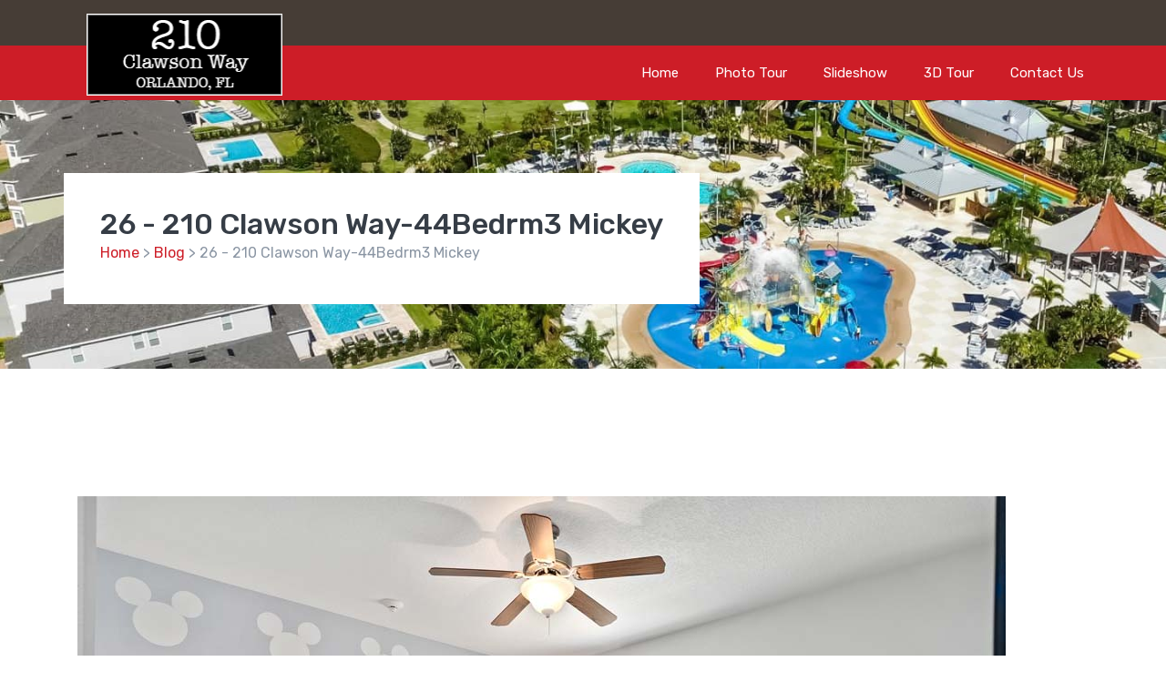

--- FILE ---
content_type: text/html; charset=UTF-8
request_url: http://210clawsonwayencore.com/photo_gallery/26-210-clawson-way-44bedrm3-mickey/
body_size: 47841
content:
<!DOCTYPE html>
<html lang="en-US" class="no-js">
<head>
	<meta charset="UTF-8">
	<meta http-equiv="X-UA-Compatible" content="IE=edge">
	<meta name="viewport" content="width=device-width">
	<link rel="profile" href="http://gmpg.org/xfn/11">
	<link rel="icon" href="http://210clawsonwayencore.com/wp-content/uploads/2022/01/cropped-cropped-encore-e-512-192x192-1-32x32.webp" sizes="32x32" />
<link rel="icon" href="http://210clawsonwayencore.com/wp-content/uploads/2022/01/cropped-cropped-encore-e-512-192x192-1-192x192.webp" sizes="192x192" />
<link rel="apple-touch-icon" href="http://210clawsonwayencore.com/wp-content/uploads/2022/01/cropped-cropped-encore-e-512-192x192-1-180x180.webp" />
<meta name="msapplication-TileImage" content="http://210clawsonwayencore.com/wp-content/uploads/2022/01/cropped-cropped-encore-e-512-192x192-1-270x270.webp" />
				<link rel="shortcut icon" href="http://210clawsonwayencore.com/wp-content/uploads/2022/01/cropped-encore-e-512-192x192-1.webp" /><title>26 &#8211; 210 Clawson Way-44Bedrm3 Mickey &#8211; 210 Clawson Way Orlando</title>
<meta name='robots' content='max-image-preview:large' />
<link rel='dns-prefetch' href='//maps.googleapis.com' />
<link rel='dns-prefetch' href='//fonts.googleapis.com' />
<link rel="alternate" type="application/rss+xml" title="210 Clawson Way Orlando &raquo; Feed" href="http://210clawsonwayencore.com/feed/" />
<link rel="alternate" type="application/rss+xml" title="210 Clawson Way Orlando &raquo; Comments Feed" href="http://210clawsonwayencore.com/comments/feed/" />
<link rel="alternate" type="application/rss+xml" title="210 Clawson Way Orlando &raquo; 26 &#8211; 210 Clawson Way-44Bedrm3 Mickey Comments Feed" href="http://210clawsonwayencore.com/photo_gallery/26-210-clawson-way-44bedrm3-mickey/feed/" />
<link rel="alternate" title="oEmbed (JSON)" type="application/json+oembed" href="http://210clawsonwayencore.com/wp-json/oembed/1.0/embed?url=http%3A%2F%2F210clawsonwayencore.com%2Fphoto_gallery%2F26-210-clawson-way-44bedrm3-mickey%2F" />
<link rel="alternate" title="oEmbed (XML)" type="text/xml+oembed" href="http://210clawsonwayencore.com/wp-json/oembed/1.0/embed?url=http%3A%2F%2F210clawsonwayencore.com%2Fphoto_gallery%2F26-210-clawson-way-44bedrm3-mickey%2F&#038;format=xml" />
<style id='wp-img-auto-sizes-contain-inline-css' type='text/css'>
img:is([sizes=auto i],[sizes^="auto," i]){contain-intrinsic-size:3000px 1500px}
/*# sourceURL=wp-img-auto-sizes-contain-inline-css */
</style>
<link rel='stylesheet' id='sbi_styles-css' href='http://210clawsonwayencore.com/wp-content/plugins/instagram-feed/css/sbi-styles.min.css?ver=6.8.0' type='text/css' media='all' />
<style id='wp-emoji-styles-inline-css' type='text/css'>

	img.wp-smiley, img.emoji {
		display: inline !important;
		border: none !important;
		box-shadow: none !important;
		height: 1em !important;
		width: 1em !important;
		margin: 0 0.07em !important;
		vertical-align: -0.1em !important;
		background: none !important;
		padding: 0 !important;
	}
/*# sourceURL=wp-emoji-styles-inline-css */
</style>
<style id='wp-block-library-inline-css' type='text/css'>
:root{--wp-block-synced-color:#7a00df;--wp-block-synced-color--rgb:122,0,223;--wp-bound-block-color:var(--wp-block-synced-color);--wp-editor-canvas-background:#ddd;--wp-admin-theme-color:#007cba;--wp-admin-theme-color--rgb:0,124,186;--wp-admin-theme-color-darker-10:#006ba1;--wp-admin-theme-color-darker-10--rgb:0,107,160.5;--wp-admin-theme-color-darker-20:#005a87;--wp-admin-theme-color-darker-20--rgb:0,90,135;--wp-admin-border-width-focus:2px}@media (min-resolution:192dpi){:root{--wp-admin-border-width-focus:1.5px}}.wp-element-button{cursor:pointer}:root .has-very-light-gray-background-color{background-color:#eee}:root .has-very-dark-gray-background-color{background-color:#313131}:root .has-very-light-gray-color{color:#eee}:root .has-very-dark-gray-color{color:#313131}:root .has-vivid-green-cyan-to-vivid-cyan-blue-gradient-background{background:linear-gradient(135deg,#00d084,#0693e3)}:root .has-purple-crush-gradient-background{background:linear-gradient(135deg,#34e2e4,#4721fb 50%,#ab1dfe)}:root .has-hazy-dawn-gradient-background{background:linear-gradient(135deg,#faaca8,#dad0ec)}:root .has-subdued-olive-gradient-background{background:linear-gradient(135deg,#fafae1,#67a671)}:root .has-atomic-cream-gradient-background{background:linear-gradient(135deg,#fdd79a,#004a59)}:root .has-nightshade-gradient-background{background:linear-gradient(135deg,#330968,#31cdcf)}:root .has-midnight-gradient-background{background:linear-gradient(135deg,#020381,#2874fc)}:root{--wp--preset--font-size--normal:16px;--wp--preset--font-size--huge:42px}.has-regular-font-size{font-size:1em}.has-larger-font-size{font-size:2.625em}.has-normal-font-size{font-size:var(--wp--preset--font-size--normal)}.has-huge-font-size{font-size:var(--wp--preset--font-size--huge)}.has-text-align-center{text-align:center}.has-text-align-left{text-align:left}.has-text-align-right{text-align:right}.has-fit-text{white-space:nowrap!important}#end-resizable-editor-section{display:none}.aligncenter{clear:both}.items-justified-left{justify-content:flex-start}.items-justified-center{justify-content:center}.items-justified-right{justify-content:flex-end}.items-justified-space-between{justify-content:space-between}.screen-reader-text{border:0;clip-path:inset(50%);height:1px;margin:-1px;overflow:hidden;padding:0;position:absolute;width:1px;word-wrap:normal!important}.screen-reader-text:focus{background-color:#ddd;clip-path:none;color:#444;display:block;font-size:1em;height:auto;left:5px;line-height:normal;padding:15px 23px 14px;text-decoration:none;top:5px;width:auto;z-index:100000}html :where(.has-border-color){border-style:solid}html :where([style*=border-top-color]){border-top-style:solid}html :where([style*=border-right-color]){border-right-style:solid}html :where([style*=border-bottom-color]){border-bottom-style:solid}html :where([style*=border-left-color]){border-left-style:solid}html :where([style*=border-width]){border-style:solid}html :where([style*=border-top-width]){border-top-style:solid}html :where([style*=border-right-width]){border-right-style:solid}html :where([style*=border-bottom-width]){border-bottom-style:solid}html :where([style*=border-left-width]){border-left-style:solid}html :where(img[class*=wp-image-]){height:auto;max-width:100%}:where(figure){margin:0 0 1em}html :where(.is-position-sticky){--wp-admin--admin-bar--position-offset:var(--wp-admin--admin-bar--height,0px)}@media screen and (max-width:600px){html :where(.is-position-sticky){--wp-admin--admin-bar--position-offset:0px}}

/*# sourceURL=wp-block-library-inline-css */
</style><style id='global-styles-inline-css' type='text/css'>
:root{--wp--preset--aspect-ratio--square: 1;--wp--preset--aspect-ratio--4-3: 4/3;--wp--preset--aspect-ratio--3-4: 3/4;--wp--preset--aspect-ratio--3-2: 3/2;--wp--preset--aspect-ratio--2-3: 2/3;--wp--preset--aspect-ratio--16-9: 16/9;--wp--preset--aspect-ratio--9-16: 9/16;--wp--preset--color--black: #000000;--wp--preset--color--cyan-bluish-gray: #abb8c3;--wp--preset--color--white: #ffffff;--wp--preset--color--pale-pink: #f78da7;--wp--preset--color--vivid-red: #cf2e2e;--wp--preset--color--luminous-vivid-orange: #ff6900;--wp--preset--color--luminous-vivid-amber: #fcb900;--wp--preset--color--light-green-cyan: #7bdcb5;--wp--preset--color--vivid-green-cyan: #00d084;--wp--preset--color--pale-cyan-blue: #8ed1fc;--wp--preset--color--vivid-cyan-blue: #0693e3;--wp--preset--color--vivid-purple: #9b51e0;--wp--preset--gradient--vivid-cyan-blue-to-vivid-purple: linear-gradient(135deg,rgb(6,147,227) 0%,rgb(155,81,224) 100%);--wp--preset--gradient--light-green-cyan-to-vivid-green-cyan: linear-gradient(135deg,rgb(122,220,180) 0%,rgb(0,208,130) 100%);--wp--preset--gradient--luminous-vivid-amber-to-luminous-vivid-orange: linear-gradient(135deg,rgb(252,185,0) 0%,rgb(255,105,0) 100%);--wp--preset--gradient--luminous-vivid-orange-to-vivid-red: linear-gradient(135deg,rgb(255,105,0) 0%,rgb(207,46,46) 100%);--wp--preset--gradient--very-light-gray-to-cyan-bluish-gray: linear-gradient(135deg,rgb(238,238,238) 0%,rgb(169,184,195) 100%);--wp--preset--gradient--cool-to-warm-spectrum: linear-gradient(135deg,rgb(74,234,220) 0%,rgb(151,120,209) 20%,rgb(207,42,186) 40%,rgb(238,44,130) 60%,rgb(251,105,98) 80%,rgb(254,248,76) 100%);--wp--preset--gradient--blush-light-purple: linear-gradient(135deg,rgb(255,206,236) 0%,rgb(152,150,240) 100%);--wp--preset--gradient--blush-bordeaux: linear-gradient(135deg,rgb(254,205,165) 0%,rgb(254,45,45) 50%,rgb(107,0,62) 100%);--wp--preset--gradient--luminous-dusk: linear-gradient(135deg,rgb(255,203,112) 0%,rgb(199,81,192) 50%,rgb(65,88,208) 100%);--wp--preset--gradient--pale-ocean: linear-gradient(135deg,rgb(255,245,203) 0%,rgb(182,227,212) 50%,rgb(51,167,181) 100%);--wp--preset--gradient--electric-grass: linear-gradient(135deg,rgb(202,248,128) 0%,rgb(113,206,126) 100%);--wp--preset--gradient--midnight: linear-gradient(135deg,rgb(2,3,129) 0%,rgb(40,116,252) 100%);--wp--preset--font-size--small: 13px;--wp--preset--font-size--medium: 20px;--wp--preset--font-size--large: 36px;--wp--preset--font-size--x-large: 42px;--wp--preset--spacing--20: 0.44rem;--wp--preset--spacing--30: 0.67rem;--wp--preset--spacing--40: 1rem;--wp--preset--spacing--50: 1.5rem;--wp--preset--spacing--60: 2.25rem;--wp--preset--spacing--70: 3.38rem;--wp--preset--spacing--80: 5.06rem;--wp--preset--shadow--natural: 6px 6px 9px rgba(0, 0, 0, 0.2);--wp--preset--shadow--deep: 12px 12px 50px rgba(0, 0, 0, 0.4);--wp--preset--shadow--sharp: 6px 6px 0px rgba(0, 0, 0, 0.2);--wp--preset--shadow--outlined: 6px 6px 0px -3px rgb(255, 255, 255), 6px 6px rgb(0, 0, 0);--wp--preset--shadow--crisp: 6px 6px 0px rgb(0, 0, 0);}:where(.is-layout-flex){gap: 0.5em;}:where(.is-layout-grid){gap: 0.5em;}body .is-layout-flex{display: flex;}.is-layout-flex{flex-wrap: wrap;align-items: center;}.is-layout-flex > :is(*, div){margin: 0;}body .is-layout-grid{display: grid;}.is-layout-grid > :is(*, div){margin: 0;}:where(.wp-block-columns.is-layout-flex){gap: 2em;}:where(.wp-block-columns.is-layout-grid){gap: 2em;}:where(.wp-block-post-template.is-layout-flex){gap: 1.25em;}:where(.wp-block-post-template.is-layout-grid){gap: 1.25em;}.has-black-color{color: var(--wp--preset--color--black) !important;}.has-cyan-bluish-gray-color{color: var(--wp--preset--color--cyan-bluish-gray) !important;}.has-white-color{color: var(--wp--preset--color--white) !important;}.has-pale-pink-color{color: var(--wp--preset--color--pale-pink) !important;}.has-vivid-red-color{color: var(--wp--preset--color--vivid-red) !important;}.has-luminous-vivid-orange-color{color: var(--wp--preset--color--luminous-vivid-orange) !important;}.has-luminous-vivid-amber-color{color: var(--wp--preset--color--luminous-vivid-amber) !important;}.has-light-green-cyan-color{color: var(--wp--preset--color--light-green-cyan) !important;}.has-vivid-green-cyan-color{color: var(--wp--preset--color--vivid-green-cyan) !important;}.has-pale-cyan-blue-color{color: var(--wp--preset--color--pale-cyan-blue) !important;}.has-vivid-cyan-blue-color{color: var(--wp--preset--color--vivid-cyan-blue) !important;}.has-vivid-purple-color{color: var(--wp--preset--color--vivid-purple) !important;}.has-black-background-color{background-color: var(--wp--preset--color--black) !important;}.has-cyan-bluish-gray-background-color{background-color: var(--wp--preset--color--cyan-bluish-gray) !important;}.has-white-background-color{background-color: var(--wp--preset--color--white) !important;}.has-pale-pink-background-color{background-color: var(--wp--preset--color--pale-pink) !important;}.has-vivid-red-background-color{background-color: var(--wp--preset--color--vivid-red) !important;}.has-luminous-vivid-orange-background-color{background-color: var(--wp--preset--color--luminous-vivid-orange) !important;}.has-luminous-vivid-amber-background-color{background-color: var(--wp--preset--color--luminous-vivid-amber) !important;}.has-light-green-cyan-background-color{background-color: var(--wp--preset--color--light-green-cyan) !important;}.has-vivid-green-cyan-background-color{background-color: var(--wp--preset--color--vivid-green-cyan) !important;}.has-pale-cyan-blue-background-color{background-color: var(--wp--preset--color--pale-cyan-blue) !important;}.has-vivid-cyan-blue-background-color{background-color: var(--wp--preset--color--vivid-cyan-blue) !important;}.has-vivid-purple-background-color{background-color: var(--wp--preset--color--vivid-purple) !important;}.has-black-border-color{border-color: var(--wp--preset--color--black) !important;}.has-cyan-bluish-gray-border-color{border-color: var(--wp--preset--color--cyan-bluish-gray) !important;}.has-white-border-color{border-color: var(--wp--preset--color--white) !important;}.has-pale-pink-border-color{border-color: var(--wp--preset--color--pale-pink) !important;}.has-vivid-red-border-color{border-color: var(--wp--preset--color--vivid-red) !important;}.has-luminous-vivid-orange-border-color{border-color: var(--wp--preset--color--luminous-vivid-orange) !important;}.has-luminous-vivid-amber-border-color{border-color: var(--wp--preset--color--luminous-vivid-amber) !important;}.has-light-green-cyan-border-color{border-color: var(--wp--preset--color--light-green-cyan) !important;}.has-vivid-green-cyan-border-color{border-color: var(--wp--preset--color--vivid-green-cyan) !important;}.has-pale-cyan-blue-border-color{border-color: var(--wp--preset--color--pale-cyan-blue) !important;}.has-vivid-cyan-blue-border-color{border-color: var(--wp--preset--color--vivid-cyan-blue) !important;}.has-vivid-purple-border-color{border-color: var(--wp--preset--color--vivid-purple) !important;}.has-vivid-cyan-blue-to-vivid-purple-gradient-background{background: var(--wp--preset--gradient--vivid-cyan-blue-to-vivid-purple) !important;}.has-light-green-cyan-to-vivid-green-cyan-gradient-background{background: var(--wp--preset--gradient--light-green-cyan-to-vivid-green-cyan) !important;}.has-luminous-vivid-amber-to-luminous-vivid-orange-gradient-background{background: var(--wp--preset--gradient--luminous-vivid-amber-to-luminous-vivid-orange) !important;}.has-luminous-vivid-orange-to-vivid-red-gradient-background{background: var(--wp--preset--gradient--luminous-vivid-orange-to-vivid-red) !important;}.has-very-light-gray-to-cyan-bluish-gray-gradient-background{background: var(--wp--preset--gradient--very-light-gray-to-cyan-bluish-gray) !important;}.has-cool-to-warm-spectrum-gradient-background{background: var(--wp--preset--gradient--cool-to-warm-spectrum) !important;}.has-blush-light-purple-gradient-background{background: var(--wp--preset--gradient--blush-light-purple) !important;}.has-blush-bordeaux-gradient-background{background: var(--wp--preset--gradient--blush-bordeaux) !important;}.has-luminous-dusk-gradient-background{background: var(--wp--preset--gradient--luminous-dusk) !important;}.has-pale-ocean-gradient-background{background: var(--wp--preset--gradient--pale-ocean) !important;}.has-electric-grass-gradient-background{background: var(--wp--preset--gradient--electric-grass) !important;}.has-midnight-gradient-background{background: var(--wp--preset--gradient--midnight) !important;}.has-small-font-size{font-size: var(--wp--preset--font-size--small) !important;}.has-medium-font-size{font-size: var(--wp--preset--font-size--medium) !important;}.has-large-font-size{font-size: var(--wp--preset--font-size--large) !important;}.has-x-large-font-size{font-size: var(--wp--preset--font-size--x-large) !important;}
/*# sourceURL=global-styles-inline-css */
</style>

<style id='classic-theme-styles-inline-css' type='text/css'>
/*! This file is auto-generated */
.wp-block-button__link{color:#fff;background-color:#32373c;border-radius:9999px;box-shadow:none;text-decoration:none;padding:calc(.667em + 2px) calc(1.333em + 2px);font-size:1.125em}.wp-block-file__button{background:#32373c;color:#fff;text-decoration:none}
/*# sourceURL=/wp-includes/css/classic-themes.min.css */
</style>
<link rel='stylesheet' id='contact-form-7-css' href='http://210clawsonwayencore.com/wp-content/plugins/contact-form-7/includes/css/styles.css?ver=6.0.6' type='text/css' media='all' />
<style id='contact-form-7-inline-css' type='text/css'>
.wpcf7 .wpcf7-recaptcha iframe {margin-bottom: 0;}.wpcf7 .wpcf7-recaptcha[data-align="center"] > div {margin: 0 auto;}.wpcf7 .wpcf7-recaptcha[data-align="right"] > div {margin: 0 0 0 auto;}
/*# sourceURL=contact-form-7-inline-css */
</style>
<link rel='stylesheet' id='rs-plugin-settings-css' href='http://210clawsonwayencore.com/wp-content/plugins/revslider/public/assets/css/settings.css?ver=5.3.1.5' type='text/css' media='all' />
<style id='rs-plugin-settings-inline-css' type='text/css'>
#rs-demo-id {}
/*# sourceURL=rs-plugin-settings-inline-css */
</style>
<link rel='stylesheet' id='jquery-bootstrap-css' href='http://210clawsonwayencore.com/wp-content/themes/dreampalace/css/bootstrap.min.css?ver=6.9' type='text/css' media='all' />
<link rel='stylesheet' id='jquery-bootstrap-select-css' href='http://210clawsonwayencore.com/wp-content/themes/dreampalace/css/bootstrap-select.min.css?ver=6.9' type='text/css' media='all' />
<link rel='stylesheet' id='jquery-ui-css-css' href='http://210clawsonwayencore.com/wp-content/themes/dreampalace/css/jquery-ui.css?ver=6.9' type='text/css' media='all' />
<link rel='stylesheet' id='font-awesome-css' href='http://210clawsonwayencore.com/wp-content/themes/dreampalace/css/font-awesome.min.css?ver=6.9' type='text/css' media='all' />
<link rel='stylesheet' id='dreampalace-icon-font-css' href='http://210clawsonwayencore.com/wp-content/themes/dreampalace/css/dreampalace-iconfont.css?ver=6.9' type='text/css' media='all' />
<link rel='stylesheet' id='owl-carousel-css' href='http://210clawsonwayencore.com/wp-content/themes/dreampalace/css/owl.carousel/assets/owl.carousel.min.css?ver=6.9' type='text/css' media='all' />
<link rel='stylesheet' id='owl-carousel-default-css' href='http://210clawsonwayencore.com/wp-content/themes/dreampalace/css/owl.carousel/assets/owl.theme.default.min.css?ver=6.9' type='text/css' media='all' />
<link rel='stylesheet' id='normalize-css' href='http://210clawsonwayencore.com/wp-content/themes/dreampalace/css/normalize.css?ver=6.9' type='text/css' media='all' />
<link rel='stylesheet' id='dreampalace-main-css' href='http://210clawsonwayencore.com/wp-content/themes/dreampalace/css/dreampalace-main.css?ver=6.9' type='text/css' media='all' />
<link rel='stylesheet' id='vccomponents-style-css' href='http://210clawsonwayencore.com/wp-content/themes/dreampalace/inc/visualcomposer/assets/js_composer.min.css?ver=6.9' type='text/css' media='all' />
<link rel='stylesheet' id='dreampalace-style-css' href='http://210clawsonwayencore.com/wp-content/themes/dreampalace/css/dreampalace_style.css?ver=6.9' type='text/css' media='all' />
<style id='dreampalace-style-inline-css' type='text/css'>

			.post-navigation .nav-previous { background-image: url(http://210clawsonwayencore.com/wp-content/uploads/2022/02/30-210-Clawson-Way-41-Bedrm4-825x510.jpg); }
			.post-navigation .nav-previous .post-title, .post-navigation .nav-previous a:hover .post-title, .post-navigation .nav-previous .meta-nav { color: #fff; }
			.post-navigation .nav-previous a:before { background-color: rgba(0, 0, 0, 0.4); }
		
			.post-navigation .nav-next { background-image: url(http://210clawsonwayencore.com/wp-content/uploads/2022/02/29-210-Clawson-Way-28-Octo-Rm-825x510.jpg); border-top: 0; }
			.post-navigation .nav-next .post-title, .post-navigation .nav-next a:hover .post-title, .post-navigation .nav-next .meta-nav { color: #fff; }
			.post-navigation .nav-next a:before { background-color: rgba(0, 0, 0, 0.4); }
		
	/* Color Scheme */

	/* Background Color */
	body {
		background-color: #ffffff;
	}

	/* Page Background Color */
	.site {
		background-color: #ff675f;
	}

	mark,
	ins,
	button,
	button[disabled]:hover,
	button[disabled]:focus,
	input[type="button"],
	input[type="button"][disabled]:hover,
	input[type="button"][disabled]:focus,
	input[type="reset"],
	input[type="reset"][disabled]:hover,
	input[type="reset"][disabled]:focus,
	input[type="submit"],
	input[type="submit"][disabled]:hover,
	input[type="submit"][disabled]:focus,
	.menu-toggle.toggled-on,
	.menu-toggle.toggled-on:hover,
	.menu-toggle.toggled-on:focus,
	.pagination .prev,
	.pagination .next,
	.pagination .prev:hover,
	.pagination .prev:focus,
	.pagination .next:hover,
	.pagination .next:focus,
	.pagination .nav-links:before,
	.pagination .nav-links:after,
	.widget_calendar tbody a,
	.widget_calendar tbody a:hover,
	.widget_calendar tbody a:focus,
	.page-links a,
	.page-links a:hover,
	.page-links a:focus {
		color: #ff675f;
	}

	/* Link Color */
	.menu-toggle:hover,
	.menu-toggle:focus,
	a,
	.main-navigation a:hover,
	.main-navigation a:focus,
	.dropdown-toggle:hover,
	.dropdown-toggle:focus,
	.social-navigation a:hover:before,
	.social-navigation a:focus:before,
	.post-navigation a:hover .post-title,
	.post-navigation a:focus .post-title,
	.tagcloud a:hover,
	.tagcloud a:focus,
	.site-branding .site-title a:hover,
	.site-branding .site-title a:focus,
	.entry-title a:hover,
	.entry-title a:focus,
	.entry-footer a:hover,
	.entry-footer a:focus,
	.comment-metadata a:hover,
	.comment-metadata a:focus,
	.pingback .comment-edit-link:hover,
	.pingback .comment-edit-link:focus,
	.comment-reply-link,
	.comment-reply-link:hover,
	.comment-reply-link:focus,
	.required,
	.site-info a:hover,
	.site-info a:focus {
		color: #640c1f;
	}

	mark,
	ins,
	button:hover,
	button:focus,
	input[type="button"]:hover,
	input[type="button"]:focus,
	input[type="reset"]:hover,
	input[type="reset"]:focus,
	input[type="submit"]:hover,
	input[type="submit"]:focus,
	.pagination .prev:hover,
	.pagination .prev:focus,
	.pagination .next:hover,
	.pagination .next:focus,
	.widget_calendar tbody a,
	.page-links a:hover,
	.page-links a:focus {
		background-color: #640c1f;
	}

	input[type="date"]:focus,
	input[type="time"]:focus,
	input[type="datetime-local"]:focus,
	input[type="week"]:focus,
	input[type="month"]:focus,
	input[type="text"]:focus,
	input[type="email"]:focus,
	input[type="url"]:focus,
	input[type="password"]:focus,
	input[type="search"]:focus,
	input[type="tel"]:focus,
	input[type="number"]:focus,
	textarea:focus,
	.tagcloud a:hover,
	.tagcloud a:focus,
	.menu-toggle:hover,
	.menu-toggle:focus {
		border-color: #640c1f;
	}

	/* Main Text Color */
	body,
	blockquote cite,
	blockquote small,
	.main-navigation a,
	.menu-toggle,
	.dropdown-toggle,
	.social-navigation a,
	.post-navigation a,
	.pagination a:hover,
	.pagination a:focus,
	.widget-title a,
	.site-branding .site-title a,
	.entry-title a,
	.page-links > .page-links-title,
	.comment-author,
	.comment-reply-title small a:hover,
	.comment-reply-title small a:focus {
		color: #402b30;
	}

	blockquote,
	.menu-toggle.toggled-on,
	.menu-toggle.toggled-on:hover,
	.menu-toggle.toggled-on:focus,
	.post-navigation,
	.post-navigation div + div,
	.pagination,
	.widget,
	.page-header,
	.page-links a,
	.comments-title,
	.comment-reply-title {
		border-color: #402b30;
	}

	button,
	button[disabled]:hover,
	button[disabled]:focus,
	input[type="button"],
	input[type="button"][disabled]:hover,
	input[type="button"][disabled]:focus,
	input[type="reset"],
	input[type="reset"][disabled]:hover,
	input[type="reset"][disabled]:focus,
	input[type="submit"],
	input[type="submit"][disabled]:hover,
	input[type="submit"][disabled]:focus,
	.menu-toggle.toggled-on,
	.menu-toggle.toggled-on:hover,
	.menu-toggle.toggled-on:focus,
	.pagination:before,
	.pagination:after,
	.pagination .prev,
	.pagination .next,
	.page-links a {
		background-color: #402b30;
	}

	/* Secondary Text Color */

	/**
	 * IE8 and earlier will drop any block with CSS3 selectors.
	 * Do not combine these styles with the next block.
	 */
	body:not(.search-results) .entry-summary {
		color: #402b30;
	}

	blockquote,
	.post-password-form label,
	a:hover,
	a:focus,
	a:active,
	.post-navigation .meta-nav,
	.image-navigation,
	.comment-navigation,
	.widget_recent_entries .post-date,
	.widget_rss .rss-date,
	.widget_rss cite,
	.site-description,
	.author-bio,
	.entry-footer,
	.entry-footer a,
	.sticky-post,
	.taxonomy-description,
	.entry-caption,
	.comment-metadata,
	.pingback .edit-link,
	.comment-metadata a,
	.pingback .comment-edit-link,
	.comment-form label,
	.comment-notes,
	.comment-awaiting-moderation,
	.logged-in-as,
	.form-allowed-tags,
	.site-info,
	.site-info a,
	.wp-caption .wp-caption-text,
	.gallery-caption,
	.widecolumn label,
	.widecolumn .mu_register label {
		color: #402b30;
	}

	.widget_calendar tbody a:hover,
	.widget_calendar tbody a:focus {
		background-color: #402b30;
	}

	/* Border Color */
	fieldset,
	pre,
	abbr,
	acronym,
	table,
	th,
	td,
	input[type="date"],
	input[type="time"],
	input[type="datetime-local"],
	input[type="week"],
	input[type="month"],
	input[type="text"],
	input[type="email"],
	input[type="url"],
	input[type="password"],
	input[type="search"],
	input[type="tel"],
	input[type="number"],
	textarea,
	.main-navigation li,
	.main-navigation .primary-menu,
	.menu-toggle,
	.dropdown-toggle:after,
	.social-navigation a,
	.image-navigation,
	.comment-navigation,
	.tagcloud a,
	.entry-content,
	.entry-summary,
	.page-links a,
	.page-links > span,
	.comment-list article,
	.comment-list .pingback,
	.comment-list .trackback,
	.comment-reply-link,
	.no-comments,
	.widecolumn .mu_register .mu_alert {
		border-color: #402b30; /* Fallback for IE7 and IE8 */
		border-color: rgba( 64, 43, 48, 0.2);
	}

	hr,
	code {
		background-color: #402b30; /* Fallback for IE7 and IE8 */
		background-color: rgba( 64, 43, 48, 0.2);
	}

	@media screen and (min-width: 56.875em) {
		.main-navigation li:hover > a,
		.main-navigation li.focus > a {
			color: #640c1f;
		}

		.main-navigation ul ul,
		.main-navigation ul ul li {
			border-color: rgba( 64, 43, 48, 0.2);
		}

		.main-navigation ul ul:before {
			border-top-color: rgba( 64, 43, 48, 0.2);
			border-bottom-color: rgba( 64, 43, 48, 0.2);
		}

		.main-navigation ul ul li {
			background-color: #ff675f;
		}

		.main-navigation ul ul:after {
			border-top-color: #ff675f;
			border-bottom-color: #ff675f;
		}
	}

/*# sourceURL=dreampalace-style-inline-css */
</style>
<link rel='stylesheet' id='dreampalace-element-style-css' href='http://210clawsonwayencore.com/wp-content/themes/dreampalace/css/dreampalace_element_style.css?ver=6.9' type='text/css' media='all' />
<link rel='stylesheet' id='dreampalace-fonts-css' href='//fonts.googleapis.com/css?family=Rubik%3A300%2C300i%2C400%2C400i%2C500%2C500i%2C700%2C700i%2C900%2C900i&#038;subset' type='text/css' media='all' />
<link rel='stylesheet' id='genericons-css' href='http://210clawsonwayencore.com/wp-content/themes/dreampalace/genericons/genericons.css?ver=3.4.1' type='text/css' media='all' />
<link rel='stylesheet' id='parent-style-css' href='http://210clawsonwayencore.com/wp-content/themes/dreampalace/style.css?ver=6.9' type='text/css' media='all' />
<link rel='stylesheet' id='child-style-css' href='http://210clawsonwayencore.com/wp-content/themes/dreampalace_child_theme/style.css?ver=6.9' type='text/css' media='all' />
<script type="text/javascript" src="http://210clawsonwayencore.com/wp-includes/js/jquery/jquery.min.js?ver=3.7.1" id="jquery-core-js"></script>
<script type="text/javascript" src="http://210clawsonwayencore.com/wp-includes/js/jquery/jquery-migrate.min.js?ver=3.4.1" id="jquery-migrate-js"></script>
<script type="text/javascript" src="http://210clawsonwayencore.com/wp-content/plugins/revslider/public/assets/js/jquery.themepunch.tools.min.js?ver=5.3.1.5" id="tp-tools-js"></script>
<script type="text/javascript" src="http://210clawsonwayencore.com/wp-content/plugins/revslider/public/assets/js/jquery.themepunch.revolution.min.js?ver=5.3.1.5" id="revmin-js"></script>
<script type="text/javascript" src="http://210clawsonwayencore.com/wp-content/themes/dreampalace/js/dreampalace-custom.js?ver=6.9" id="dreampalace-custom-js"></script>
<link rel="https://api.w.org/" href="http://210clawsonwayencore.com/wp-json/" /><link rel="EditURI" type="application/rsd+xml" title="RSD" href="http://210clawsonwayencore.com/xmlrpc.php?rsd" />
<meta name="generator" content="WordPress 6.9" />
<link rel="canonical" href="http://210clawsonwayencore.com/photo_gallery/26-210-clawson-way-44bedrm3-mickey/" />
<link rel='shortlink' href='http://210clawsonwayencore.com/?p=1584' />
<style type='text/css' id='dreampalace-dynamic-css'>

.label-dimension, section.sectionAmenities .vc_tta-panel-body .section_left, .menu .nav.navbar-nav > li.submit-property, section.sectionblog .more, section#main-content #blog_page_information .more{
background-color:#cd1d27 !important;
}

.label-dimension, section.sectionAmenities .vc_tta-panel-body .section_left, .menu .nav.navbar-nav > li.submit-property, section.sectionblog .more, section#main-content #blog_page_information .more{
broder-color:#cd1d27 !important;
}

.menu .nav.navbar-nav > li.submit-property:hover,
                 footer, 
                 .btn.blue:hover, 
                 .btn.gray, 
                 .agent-cont-form .agent-submit:hover, 
                 section.sectionfloor, 
                 header.first-variation-header .first-header.first-variation, 
                 section.sectionAmenities.first-variation .nav.nav-tabs li.active::after, 
                 .onepagesite .leftmenupart, 
                 section.sectionAmenities.second-variation .nav.nav-tabs li.active, 
                 section.sectionAmenities.second-variation .nav.nav-tabs li.active a, 
                 section.sectionAmenities.third-variation .nav.nav-tabs li.active::before,
                  .first-header.default-variation .contact-info ul li.submit-property:hover, 
                  .first-header.default-variation-third ul li.submit-property:hover{
background-color:#463d36 !important;
}

section.sectionAmenities .vc_tta-tabs-list li.vc_tta-tab a span, .menu .nav.navbar-nav > li.submit-property:hover, .btn.blue:hover, .btn.gray, section.sectionAmenities .nav.nav-tabs li.active, section.sectionAmenities .nav.nav-tabs li.active, .agent-cont-form .agent-submit:hover, .first-header.default-variation .contact-info ul li.submit-property:hover, .first-header.default-variation-third ul li.submit-property:hover{
broder-color:#463d36 !important;
}

</style><style type="text/css">.recentcomments a{display:inline !important;padding:0 !important;margin:0 !important;}</style><meta name="generator" content="Powered by WPBakery Page Builder - drag and drop page builder for WordPress."/>
<meta name="generator" content="Powered by Slider Revolution 5.3.1.5 - responsive, Mobile-Friendly Slider Plugin for WordPress with comfortable drag and drop interface." />
<link rel="icon" href="http://210clawsonwayencore.com/wp-content/uploads/2022/01/cropped-cropped-encore-e-512-192x192-1-32x32.webp" sizes="32x32" />
<link rel="icon" href="http://210clawsonwayencore.com/wp-content/uploads/2022/01/cropped-cropped-encore-e-512-192x192-1-192x192.webp" sizes="192x192" />
<link rel="apple-touch-icon" href="http://210clawsonwayencore.com/wp-content/uploads/2022/01/cropped-cropped-encore-e-512-192x192-1-180x180.webp" />
<meta name="msapplication-TileImage" content="http://210clawsonwayencore.com/wp-content/uploads/2022/01/cropped-cropped-encore-e-512-192x192-1-270x270.webp" />
		<style type="text/css" id="wp-custom-css">
			header.first-variation-header .second-header.first-variation  {
	background-color: #cd1d27;
color: darkred !important;
}
.agent-cont-form .agent-submit {
	color: #cd1d27;
}
.agent-cont-form textarea, .agent-cont-form input {
border-left: 1px solid #f29197 !important;
border-bottom: 1px solid #f29197 !important; 
}
.agent-deatails, .agent-cont-form, .agent-cont-form textarea, .agent-cont-form input {
	color: white;
		background-color: #cd1d27;
}
.agent-deatails .right label.certificate  { color: #f29197 !important;
}
.agent-deatails, .agent-cont-form input::placeholder, .agent-deatails, .agent-cont-form textarea::placeholder { 
  color: white;
  opacity: 1; 
}

.btn.blue { 
		background-color: #cd1d27;
	border: 2px solid #99141b;
}


element.style {
    text-align: center;
}
header.first-variation-header .main-logo.pull-left {
	background-color: transparent;
}
.navbar-brand {
	padding: 0;
}
header.first-variation-header .menu .nav.navbar-nav > li.current-menu-item.current_page_item a {
	color: #fff !important;
}

element.style {
}
.inner-page-header-area .property_info_header span a {
    color: #cd1d27 !important;
}
footer .footer-first {
	border-bottom: 2px solid #777;
}
.footer-third p {
	color: white;
}
footer .vertical-space-80 {
	display: none;
}
.first-variation-features .features-full {
	
	display: none;
}
.sectionNearByPlace .vertical-space-90 {
	display: none;
}		</style>
		<noscript><style> .wpb_animate_when_almost_visible { opacity: 1; }</style></noscript></head>

<body class="wp-singular photo_gallery-template-default single single-photo_gallery postid-1584 wp-theme-dreampalace wp-child-theme-dreampalace_child_theme wpb-js-composer js-comp-ver-6.6.0 vc_responsive">
<!-- Header Section -->

<!-- secton variation  -->
		<header class="first-variation-header menu_normal_mode">
		<div class="container-fluid">
												<div class="first-header first-variation">
						<div class="container">
																						<div class="contact-info pull-right">
																												<span> </span>
																				<h2><a href="tel:"> </a></h2>
																	</div>
													</div>
					</div>
										<!-- end first header -->

							<div class="second-header first-variation">
					<div class="container">
						<div class="main-logo pull-left">
						 	<a class="navbar-brand" href="http://210clawsonwayencore.com/">
						 								 			<img src="http://210clawsonwayencore.com/wp-content/uploads/2022/02/210clawsonsign-1.png" alt="logo">	
						 							      	</a>
						</div>
						<div class="main-menu pull-right">
							<div class="menu">
								<nav class="navbar navbar-default">
								  	<div class="container-fluid">
								    	<!-- Brand and toggle get grouped for better mobile display -->
								   		<div class="navbar-heade1r">
								      		<button type="button" class="navbar-toggle collapsed" data-toggle="collapse" data-target="#bs-example-navbar-collapse-1" aria-expanded="false">
									        	<span class="sr-only">Toggle navigation</span>
									        	<span class="icon-bar"></span>
									        	<span class="icon-bar"></span>
									        	<span class="icon-bar"></span>
								      		</button>
								    	</div>

								    	
												<!-- Collect the nav links, forms, and other content for toggling -->
												<div class="collapse navbar-collapse" id="bs-example-navbar-collapse-1">
													<ul id="navigation" class="nav navbar-nav nav_link"><li id="menu-item-1181" class="menu-item menu-item-type-post_type menu-item-object-page menu-item-home menu-item-1181"><a href="http://210clawsonwayencore.com/">Home</a></li>
<li id="menu-item-1185" class="menu-item menu-item-type-post_type menu-item-object-page menu-item-1185"><a href="http://210clawsonwayencore.com/photo-tour/">Photo Tour</a></li>
<li id="menu-item-1626" class="menu-item menu-item-type-post_type menu-item-object-page menu-item-1626"><a href="http://210clawsonwayencore.com/slideshow/">Slideshow</a></li>
<li id="menu-item-1439" class="menu-item menu-item-type-post_type menu-item-object-page menu-item-1439"><a href="http://210clawsonwayencore.com/3d-tour/">3D Tour</a></li>
<li id="menu-item-1182" class="menu-item menu-item-type-custom menu-item-object-custom menu-item-1182"><a href="/#contact-us">Contact Us</a></li>
</ul>												</div>								

							 	 	</div><!-- /.container-fluid -->
								</nav>
							</div>
						</div>
						<!-- end menu -->
					</div>
				</div>
							<!-- end second header -->
		</div>
		<!-- end container -->
	</header>

<!-- third variation -->
		<div class="inner-page-header-area" style=background-image:url(http://210clawsonwayencore.com/wp-content/uploads/2021/08/banner.jpg);>
			<div class="inner-page-header-area-shadow">
			    <div class="container">
			     	<div class="inner_slider_text">
			      		<div class="property_info_header" style="">
				       		<h2 style="">26 - 210 Clawson Way-44Bedrm3 Mickey</h2>
						        <span>
		     						<a href="http://210clawsonwayencore.com/">Home</a> > 
			       					<a href="http://210clawsonwayencore.com/blog/">Blog</a> >
				       					26 - 210 Clawson Way-44Bedrm3 Mickey						        </span>
			      		</div>
			     	</div>
			    </div>
			</div>
		</div>
		
<section id="main-content" class="container">
	
	
		<section class="col-md-12 col-sm-12 col-xs-12">
		<div id="blog_post_page_information" class="blog_page_information inner-pages-shortcodes">
	<div class="blog_post_page"> 
	

<div class="blog-image text-left single-blog-image simple-blog-imagess">
			<img src='http://210clawsonwayencore.com/wp-content/uploads/2022/02/26-210-Clawson-Way-44Bedrm3-Mickey.jpg' alt="Post Feature Image">
	</div>
<p class="detail">
	<span>
				<a href="http://210clawsonwayencore.com/2022/02/08/">
			Feb 08,2022		</a>
	</span>
	<span>
		<a href="http://210clawsonwayencore.com/author/techskillit/">
			techskillit		</a>
	</span>
	<span><a href="#blog_comments">0 comments</a></span>
</p>
	<footer class="entry-footer tag-footer">
            </footer>
    			 
				<div class="comment_form_block" id="blog_comments">
					<h3>Comment</h3>
						<div id="respond" class="comment-respond">
		<h3 id="reply-title" class="comment-reply-title"> <small><a rel="nofollow" id="cancel-comment-reply-link" href="/photo_gallery/26-210-clawson-way-44bedrm3-mickey/#respond" style="display:none;">Cancel Reply</a></small></h3><form action="http://210clawsonwayencore.com/wp-comments-post.php" method="post" id="commentform" class="comment-form"><p class="comment-notes"></p><textarea id="comment" placeholder="Comment*" name="comment" cols="45" rows="8" required></textarea><div class="col-sm-6 padding_left_none comment_half_inputbox"><input id="author" name="author" type="text" required placeholder="Full Name*" value="" size="30" /></div>
<div class="col-sm-6 padding_right_none comment_half_inputbox"><input id="email" name="email" type="text" required placeholder="Email Address*" value="" size="30" /></div>
<input id="url" name="url" type="text" placeholder="Website" value="" size="30" />
<p class="comment-form-cookies-consent"><input id="wp-comment-cookies-consent" name="wp-comment-cookies-consent" type="checkbox" value="yes" /> <label for="wp-comment-cookies-consent">Save my name, email, and website in this browser for the next time I comment.</label></p>
<p class="form-submit"><input name="submit" type="submit" id="submit" class="blog_comment_submit_btn" value="SUBMIT NOW" /> <input type='hidden' name='comment_post_ID' value='1584' id='comment_post_ID' />
<input type='hidden' name='comment_parent' id='comment_parent' value='0' />
</p></form>	</div><!-- #respond -->
					</div>
				</div>
	</div>
	</section>

	
</section><!-- .content-area -->
	<footer class="first-variation-footer">
		<div class="container">
									<div class="vertical-space-80"></div>
				<div class="footer-first">
					<div class="row">
																								<div class="col-xs-12 col-sm-6 col-md-12"></div>																							</div>
				</div>
													<div class="footer-third">
						<div class="copyright">
														<p>Copyright 2022 Camandrea Florida Properties, LLC</p>
						</div>
					</div>
							</div>
	</footer>
	
<!-- start image modal box -->
<div class="modal fade" id="image_lightbox" tabindex="-1" role="dialog">
	<div class="modal-dialog modal-lg" role="document">
		<div class="modal-content">
			<div class="modal-header">
				<button type="button" class="close" data-dismiss="modal" aria-label="Close">
					<span aria-hidden="true">&times;</span>
				</button>
				<h4 class="modal-title" id="image_lightbox_label">Modal title</h4>
			</div>
			<div class="modal-body">
				<img src="http://210clawsonwayencore.com/wp-content/themes/dreampalace/imgs/amenities-img1.png" alt="propertyimg" class="img-responsive">
				<button type="button" class="previous_image_btn">
					<span class="glyphicon glyphicon-menu-left"></span>
				</button>
				<button type="button" class="next_image_btn">
					<span class="glyphicon glyphicon-menu-right"></span>
				</button>
			</div>
		</div>
	</div>
</div>
<!-- end image modal box -->
<script type="speculationrules">
{"prefetch":[{"source":"document","where":{"and":[{"href_matches":"/*"},{"not":{"href_matches":["/wp-*.php","/wp-admin/*","/wp-content/uploads/*","/wp-content/*","/wp-content/plugins/*","/wp-content/themes/dreampalace_child_theme/*","/wp-content/themes/dreampalace/*","/*\\?(.+)"]}},{"not":{"selector_matches":"a[rel~=\"nofollow\"]"}},{"not":{"selector_matches":".no-prefetch, .no-prefetch a"}}]},"eagerness":"conservative"}]}
</script>
<!-- Instagram Feed JS -->
<script type="text/javascript">
var sbiajaxurl = "http://210clawsonwayencore.com/wp-admin/admin-ajax.php";
</script>
<script type="text/javascript" src="http://210clawsonwayencore.com/wp-includes/js/dist/hooks.min.js?ver=dd5603f07f9220ed27f1" id="wp-hooks-js"></script>
<script type="text/javascript" src="http://210clawsonwayencore.com/wp-includes/js/dist/i18n.min.js?ver=c26c3dc7bed366793375" id="wp-i18n-js"></script>
<script type="text/javascript" id="wp-i18n-js-after">
/* <![CDATA[ */
wp.i18n.setLocaleData( { 'text direction\u0004ltr': [ 'ltr' ] } );
//# sourceURL=wp-i18n-js-after
/* ]]> */
</script>
<script type="text/javascript" src="http://210clawsonwayencore.com/wp-content/plugins/contact-form-7/includes/swv/js/index.js?ver=6.0.6" id="swv-js"></script>
<script type="text/javascript" id="contact-form-7-js-before">
/* <![CDATA[ */
var wpcf7 = {
    "api": {
        "root": "http:\/\/210clawsonwayencore.com\/wp-json\/",
        "namespace": "contact-form-7\/v1"
    }
};
//# sourceURL=contact-form-7-js-before
/* ]]> */
</script>
<script type="text/javascript" src="http://210clawsonwayencore.com/wp-content/plugins/contact-form-7/includes/js/index.js?ver=6.0.6" id="contact-form-7-js"></script>
<script type="text/javascript" src="http://210clawsonwayencore.com/wp-content/themes/dreampalace/js/bootstrap.min.js?ver=6.9" id="bootstrap-js"></script>
<script type="text/javascript" src="http://210clawsonwayencore.com/wp-content/themes/dreampalace/js/bootstrap-select.min.js?ver=6.9" id="bootstrap-select-js"></script>
<script type="text/javascript" src="http://210clawsonwayencore.com/wp-content/themes/dreampalace/js/jquery-ui.js?ver=6.9" id="jquery-ui-js-js"></script>
<script type="text/javascript" src="http://210clawsonwayencore.com/wp-content/themes/dreampalace/js/dreampalace-image-light-box.js?ver=6.9" id="dreampalace-image-light-box-js"></script>
<script type="text/javascript" src="http://210clawsonwayencore.com/wp-content/themes/dreampalace/js/dreampalace-selectpicker.js?ver=6.9" id="dreampalace-selectpicker-js"></script>
<script type="text/javascript" src="http://210clawsonwayencore.com/wp-content/themes/dreampalace/js/owl.carousel/owl.carousel.min.js?ver=6.9" id="slider-js"></script>
<script type="text/javascript" src="http://210clawsonwayencore.com/wp-content/themes/dreampalace/js/examJS/examples.gallery.js?ver=6.9" id="gallery-js"></script>
<script type="text/javascript" src="http://210clawsonwayencore.com/wp-includes/js/imagesloaded.min.js?ver=5.0.0" id="imagesloaded-js"></script>
<script type="text/javascript" src="http://210clawsonwayencore.com/wp-includes/js/masonry.min.js?ver=4.2.2" id="masonry-js"></script>
<script type="text/javascript" src="http://210clawsonwayencore.com/wp-content/themes/dreampalace/js/dreampalace-main.js?ver=6.9" id="dreampalace-main-js"></script>
<script type="text/javascript" src="https://maps.googleapis.com/maps/api/js?key=AIzaSyBA8k9MDKct874rMomllWfuHA-Az8KorGA&amp;signed_in=true&amp;libraries=places&amp;ver=6.9" id="google-map-api-js"></script>
<script type="text/javascript" src="http://210clawsonwayencore.com/wp-includes/js/comment-reply.min.js?ver=6.9" id="comment-reply-js" async="async" data-wp-strategy="async" fetchpriority="low"></script>
<script id="wp-emoji-settings" type="application/json">
{"baseUrl":"https://s.w.org/images/core/emoji/17.0.2/72x72/","ext":".png","svgUrl":"https://s.w.org/images/core/emoji/17.0.2/svg/","svgExt":".svg","source":{"concatemoji":"http://210clawsonwayencore.com/wp-includes/js/wp-emoji-release.min.js?ver=6.9"}}
</script>
<script type="module">
/* <![CDATA[ */
/*! This file is auto-generated */
const a=JSON.parse(document.getElementById("wp-emoji-settings").textContent),o=(window._wpemojiSettings=a,"wpEmojiSettingsSupports"),s=["flag","emoji"];function i(e){try{var t={supportTests:e,timestamp:(new Date).valueOf()};sessionStorage.setItem(o,JSON.stringify(t))}catch(e){}}function c(e,t,n){e.clearRect(0,0,e.canvas.width,e.canvas.height),e.fillText(t,0,0);t=new Uint32Array(e.getImageData(0,0,e.canvas.width,e.canvas.height).data);e.clearRect(0,0,e.canvas.width,e.canvas.height),e.fillText(n,0,0);const a=new Uint32Array(e.getImageData(0,0,e.canvas.width,e.canvas.height).data);return t.every((e,t)=>e===a[t])}function p(e,t){e.clearRect(0,0,e.canvas.width,e.canvas.height),e.fillText(t,0,0);var n=e.getImageData(16,16,1,1);for(let e=0;e<n.data.length;e++)if(0!==n.data[e])return!1;return!0}function u(e,t,n,a){switch(t){case"flag":return n(e,"\ud83c\udff3\ufe0f\u200d\u26a7\ufe0f","\ud83c\udff3\ufe0f\u200b\u26a7\ufe0f")?!1:!n(e,"\ud83c\udde8\ud83c\uddf6","\ud83c\udde8\u200b\ud83c\uddf6")&&!n(e,"\ud83c\udff4\udb40\udc67\udb40\udc62\udb40\udc65\udb40\udc6e\udb40\udc67\udb40\udc7f","\ud83c\udff4\u200b\udb40\udc67\u200b\udb40\udc62\u200b\udb40\udc65\u200b\udb40\udc6e\u200b\udb40\udc67\u200b\udb40\udc7f");case"emoji":return!a(e,"\ud83e\u1fac8")}return!1}function f(e,t,n,a){let r;const o=(r="undefined"!=typeof WorkerGlobalScope&&self instanceof WorkerGlobalScope?new OffscreenCanvas(300,150):document.createElement("canvas")).getContext("2d",{willReadFrequently:!0}),s=(o.textBaseline="top",o.font="600 32px Arial",{});return e.forEach(e=>{s[e]=t(o,e,n,a)}),s}function r(e){var t=document.createElement("script");t.src=e,t.defer=!0,document.head.appendChild(t)}a.supports={everything:!0,everythingExceptFlag:!0},new Promise(t=>{let n=function(){try{var e=JSON.parse(sessionStorage.getItem(o));if("object"==typeof e&&"number"==typeof e.timestamp&&(new Date).valueOf()<e.timestamp+604800&&"object"==typeof e.supportTests)return e.supportTests}catch(e){}return null}();if(!n){if("undefined"!=typeof Worker&&"undefined"!=typeof OffscreenCanvas&&"undefined"!=typeof URL&&URL.createObjectURL&&"undefined"!=typeof Blob)try{var e="postMessage("+f.toString()+"("+[JSON.stringify(s),u.toString(),c.toString(),p.toString()].join(",")+"));",a=new Blob([e],{type:"text/javascript"});const r=new Worker(URL.createObjectURL(a),{name:"wpTestEmojiSupports"});return void(r.onmessage=e=>{i(n=e.data),r.terminate(),t(n)})}catch(e){}i(n=f(s,u,c,p))}t(n)}).then(e=>{for(const n in e)a.supports[n]=e[n],a.supports.everything=a.supports.everything&&a.supports[n],"flag"!==n&&(a.supports.everythingExceptFlag=a.supports.everythingExceptFlag&&a.supports[n]);var t;a.supports.everythingExceptFlag=a.supports.everythingExceptFlag&&!a.supports.flag,a.supports.everything||((t=a.source||{}).concatemoji?r(t.concatemoji):t.wpemoji&&t.twemoji&&(r(t.twemoji),r(t.wpemoji)))});
//# sourceURL=http://210clawsonwayencore.com/wp-includes/js/wp-emoji-loader.min.js
/* ]]> */
</script>
</body>
</html>

--- FILE ---
content_type: text/css
request_url: http://210clawsonwayencore.com/wp-content/themes/dreampalace/css/dreampalace-main.css?ver=6.9
body_size: 1622
content:
.mesonaryItem {
    float: left;
    position: relative;
    line-height: 1em;
}


.grid-sizer { width: 20%; }
.mesonaryItem { width: 20%; }

section.photogallery.second-variation .grid-sizer { width: 25% !important; }
section.photogallery.second-variation .mesonaryItem { width: 25% !important; }

@media screen and (max-width: 1224px) {
  /* 10 columns for larger screens */
  .grid-sizer { width: 33.33%; }
  .mesonaryItem { width: 33.33%; }
}

@media screen and (max-width: 720px) {
  /* 10 columns for larger screens */
  .grid-sizer { width: 50%; }
  .mesonaryItem { width: 50%; }
}

@media screen and (max-width: 480px) {
  /* 10 columns for larger screens */
  .grid-sizer { width: 100%; }
  .mesonaryItem { width: 100%; }
}

.image{
    max-width: 100%;
    margin: 0;
    display: block;
}

.image:after {
    clear:both;
}

.overlay {
    width: 100%;
    height: 100%;
    background-color: rgba(0,0,0,0.5);
    position: absolute;
    top: 0;
    left: 0;
    text-decoration: none;
    color: #fff;
    display: none;
}

.overlay .title {
    text-align: center;
    font-size: 30px;
}

.overlay .description {
    position: absolute;
    bottom: 0;
    left: 0;
    background-color: rgba(0,0,0,0.80);
    width: 100%;
    margin: 0;
}

.overlay .description p {
    margin: 20px;
}

.mesonaryItem:hover .overlay {
    display: block;
}


/* custom photo gallery css */
.photogallery.second-variation .mesonaryItem {
    border: 2px solid white;
}
.photogallery.third-variation .mesonaryItem {
    border: 10px solid white;
}

--- FILE ---
content_type: text/css
request_url: http://210clawsonwayencore.com/wp-content/themes/dreampalace/css/dreampalace_style.css?ver=6.9
body_size: 209602
content:
/*
 * Table of content
 * 1.0 Reset Css
 * 	 1.1 Global style for the elements
 * 2.0 Home page style
 * 	2.1 First Header Section
 * 	2.2 Menu Section
 * 	2.3 Footer Section
 * 	2.4 Header Slider Section
 * 	2.5 PDF Section
 * 	2.6 First Video Section
 * 	2.7 Amenities Section
 * 	2.8 Room Dimension Section
 * 	2.9 Near By Place Section
 * 	2.10 recent blog Section
 *  2.11 Contact Section
 *  2.12 Floor plane Section
 *  2.13 Testimonial Section
 *  2.14 Photo Gallery Section
 * 3.0 inner page banner Section
 * 4.0 Blog page Section
 * 5.0 Blog Detail page Section
 * 6.0 Page with left sidebar & Right Sidebar Section
 * 7.0 Tour page Section
 * 8.0 FAQ page Section
 * 9.0 Contact page Section
 * 10.0 Shortcode page Section
 * 11.0 Gallery-2-columns page Section
 * 12.0 Home Variation-1 Page Css
 * 13.0 Home Variation-2 Page Css
 * 14.0 Home Variation-3 Page Css
 * 15.0 blog typographi css
 * 16.0 onepage Svg icon css
 * 17.0 custom css
 * 18.0 Responsive Css
 * 19.0 IDX Plugin Style
*/

/*
 * ------------------------------------------------------------------------------------------------
 * 1.0 Reset Css
 * ------------------------------------------------------------------------------------------------
*/

html, body, div, span, applet, object, iframe,
h1, h2, h3, h4, h5, h6, p, blockquote, pre,
a, abbr, acronym, address, big, cite, code,
del, dfn, em, img, ins, q, s, samp,
small, strike, strong, sub, sup, tt, var,
b, u, i, center,
fieldset, form, label, legend,
table, caption, tbody, tfoot, thead, tr, th, td,
article, aside, canvas, details, embed, 
figure, figcaption, footer, header, hgroup, 
menu, nav, output, ruby, section, summary,
time, mark, audio, video {
	margin: 0;
	padding: 0;
	border: 0;
	font-size: 100%;
	font: inherit;
}

*::after, *::before {
    box-sizing: border-box;
}
*::after, *::before {
    box-sizing: border-box;
}
* {
    box-sizing: border-box;
}
/* HTML5 display-role reset for older browsers */
body {
	padding: 0;
	margin: 0;
	line-height: 1;
}
article, aside, details, figcaption, figure, 
footer, header, hgroup, menu, nav, section {
	display: block;
}
blockquote, q {
	quotes: none;
}
blockquote:before, blockquote:after,
q:before, q:after {
	content: '';
	content: none;
}
table {
	border-collapse: collapse;
	border-spacing: 0;
}
svg {
	vertical-align: middle;
}

article,
aside,
details,
figcaption,
figure,
footer,
header,
nav,
section,
summary {
	display: block;
}

audio,
canvas,
video {
	display: inline-block;
}

audio:not([controls]) {
	display: none;
	height: 0;
}

[hidden] {
	display: none;
}

html {
	font-size: 100%;
	overflow-y: scroll;
	-webkit-text-size-adjust: 100%;
	-ms-text-size-adjust: 100%;
}

/*
 * ------------------------------------------------------------------------------------------------
 * 1.1 Global style for the elements
 * ------------------------------------------------------------------------------------------------
 */

body {
	font-family: 'Rubik', sans-serif;
}

address {
	font-style: italic;
	margin: 0 0 24px;
}

abbr[title] {
	border-bottom: 1px dotted;
}

b,
strong {
	font-weight: bold;
}

dfn {
	font-style: italic;
}

mark {
	background: #ff0;
	color: #000;
}

code,
kbd,
pre,
samp {
	font-family: monospace, serif;
	font-size: 14px;
	-webkit-hyphens: none;
	-moz-hyphens:    none;
	-ms-hyphens:     none;
	hyphens:         none;
}

pre {
	background: #f5f5f5;
	color: #666;
	font-family: monospace;
	font-size: 14px;
	margin: 20px 0;
	overflow: auto;
	padding: 20px;
	white-space: pre;
	white-space: pre-wrap;
	word-wrap: break-word;
}

blockquote,
q {
	-webkit-hyphens: none;
	-moz-hyphens:    none;
	-ms-hyphens:     none;
	hyphens:         none;
	quotes: none;
	float: left;
	width: 100%;
	background: #31a2e1;
	padding: 35px;
	margin: 20px 0 44px;
	color: #ffffff !important;	
}

blockquote {
	font-weight: 300;
	font-family: 'Rubik', sans-serif;
	font-size: 21px !important;
	font-style: italic;
	line-height: 1.5 !important;
	color: #ffffff !important;
	border:none;
}
blockquote p{
	color:#ffffff !important;
}
blockquote blockquote {
	margin-right: 0;
}

blockquote cite,
blockquote small {
	font-size: 14px;
	font-weight: normal;
	text-transform: uppercase;
}

blockquote em,
blockquote i {
	font-style: normal;
	font-weight: 300;
}

blockquote strong,
blockquote b {
	font-weight: 400;
}

small {
	font-size: smaller;
}

sub,
sup {
	font-size: 75%;
	line-height: 0;
	position: relative;
	vertical-align: baseline;
}

sup {
	top: -0.5em;
}

sub {
	bottom: -0.25em;
}

dl {
	margin: 0 20px;
}

dt {
	font-weight: bold;
}

dd {
	margin: 0 0 20px;
}

menu,
ol,
ul {
	margin: 16px 0;
	padding: 0 0 0 40px;	
 	color: #7e8c99 !important;
    font-family: "Rubik",sans-serif;
    font-size: 16px;
}
ul {
	list-style-type: square;
}
nav ul,
nav ol {
	list-style: none;
	list-style-image: none;
	color:#435061 !important;
}

li > ul,
li > ol {
	margin: 0 !important;
}

img {
	-ms-interpolation-mode: bicubic;
	border: 0;
	vertical-align: middle;
	max-width:100%;
	height:auto;
}

svg:not(:root) {
	overflow: hidden;
}

figure {
	margin: 0;
	max-width:100%;
	height:auto;
}

form {
	margin: 0;
}

fieldset {
	border: 1px solid #c0c0c0;
	margin: 0 2px;
	padding: 0.35em 0.625em 0.75em;
}

legend {
	border: 0;
	padding: 0;
	white-space: normal;
}

button,
input,
select,
textarea {
	font-size: 100%;
	margin: 0;
	max-width: 100%;
	vertical-align: baseline;
}

button,
input {
	line-height: normal;
}

button,
html input[type="button"],
input[type="reset"],
input[type="submit"] {
	-webkit-appearance: button;
	cursor: pointer;
}

button[disabled],
input[disabled] {
	cursor: default;
}

input[type="checkbox"],
input[type="radio"] {
	padding: 0;
}

input[type="search"] {
	-webkit-appearance: textfield;
	padding-right: 2px; /* Don't cut off the webkit search cancel button */
	width: 270px;
}

input[type="search"]::-webkit-search-decoration {
	-webkit-appearance: none;
}

button::-moz-focus-inner,
input::-moz-focus-inner {
	border: 0;
	padding: 0;
}

caption,
th,
td {
	font-weight: normal;
	text-align: left;
}

caption {
	font-size: 16px;
	margin: 20px 0;
}

h1,h2,h3,h4,h5,h6{
	margin: 15px 0px 15px;
	font-family: 'Rubik', sans-serif;
	color: hsl(212, 14%, 24%);
	font-weight: bold;	
}
h5,h6{
	margin:0px 0px 5px;
	font-family: 'Rubik', sans-serif;
	color: hsl(212, 14%, 24%);	
}
h1{
	font-size:36px;
}
h2{
	font-size:30px;
}
h3{
	font-size:24px;
}
h4{
	font-size:18px;
}
h5{
	font-size:14px;
}
h6{
	font-size:12px;
}

ol,
ol li,
ul,
ul li{
	color: hsl(214, 9%, 47%);
	font-family: 'Rubik', sans-serif;
}
table{
	border: 1px solid hsl(213, 23%, 91%);
	font-size:16px;
	font-family: "Rubik",sans-serif;
}
table th{
	background-color: hsl(201, 75%, 54%);
    color: #ffffff;
    border-top:1px solid hsl(213, 23%, 91%);
}
table th a{
	color:#ffffff;
	text-decoration:none;
}
table th a:hover{
	text-decoration:underline;
	color:#ffffff;
}

p {
	font-family: 'Rubik', sans-serif;
	font-size: 16px;
	color: #5f6e82;
	line-height: 1.9;
}
a {
	font-family: 'Rubik', sans-serif;
	font-size: 16px;
}
p.description{
	font-size: 14px;
	font-weight: 400;
	color: #a1a9b5;
	font-family: 'Rubik', sans-serif;
	margin-top: 0;
}
.section-title {
	font-size: 30px;
	font-weight: 500;
	color: #353d46;
	font-family: 'Rubik', sans-serif;
	margin:0px;
	margin-bottom: 45px;
	line-height: 1.2;
}
.section-description {
	color: #5f6e82;
	font-weight: 100;
	font-size: 14px;
}
p.description-half {
    margin: 20px auto 40px;
    text-align: center;
    width: 70%;
    color: hsl(216, 12%, 67%);
    font-family: "Rubik",sans-serif;
    font-size: 14px;
    font-weight: 400;
}
section .modal .modal-content .modal-body video {
    width: 100%;
    height: auto;
}
.img-full {
	width: 100%;
	height: auto;
}
.tooltip-arrow {
	border-left-color: #01c0c8 !important;
}
.tooltip-inner {
	background-color: #01c0c8;
	font-size: 11px;
	text-transform: uppercase;
	padding-top: 5px;
	font-weight: 600;
	border-radius: 3px;
}

.carousel-indicators.bottom-side {
	bottom: -45px !important;
	left: 0 !important;
	margin: auto;
	right: 0 !important;
	top: inherit !important;
}
.carousel-indicators li {
	background-color: #d2dce1;
	border: unset;
	margin-right: 10px;
}
.carousel-indicators .active {
	background-color: #0facf3;
	border-color: unset;
	margin-right: 10px;
}

.horizontal-line {
	width: 100%;
	display: inline-block;
	height: 1px;
	background-color: #747679;
	margin: 10px 0px;
}
.horizontal-line-lightgrey {
	width: 100%;
	display: inline-block;
	height: 1px;
	background-color: #e8edf0;
	margin: 10px 0px;	
}
.vertical-space-5 {
	display: inline-block;
	width: 100%;
	height: 5px;
	background-color: rgba(0,0,0,0);
}
.vertical-space-10 {
	display: inline-block;
	width: 100%;
	height: 10px;
	background-color: rgba(0,0,0,0);
}
.vertical-space-20 {
	display: inline-block;
	width: 100%;
	height: 20px;
	background-color: rgba(0,0,0,0);
}
.vertical-space-40 {
	display: inline-block;
	width: 100%;
	height: 40px;
	background-color: rgba(0,0,0,0);
}
.vertical-space-60 {
	display: inline-block;
	width: 100%;
	height: 60px;
	background-color: rgba(0,0,0,0);
}
.vertical-space-80 {
	display: inline-block;
	width: 100%;
	height: 80px;
	background-color: rgba(0,0,0,0);
}
.vertical-space-90 {
	display: inline-block;
	width: 100%;
	height: 90px;
	background-color: rgba(0,0,0,0);
}
.vertical-space-100 {
	display: inline-block;
	width: 100%;
	height: 100px;
	background-color: rgba(0,0,0,0);
}
a.red_url {
	text-decoration: none;
	color: #fd7f59;
	font-weight: bold;
}
a.grey_url {
	text-decoration: none;
	color: #435061;
	font-weight: 600;
	font-size: 14px;
}
a.red_arrow {
	position: relative;
}
a.red_arrow::after {
	color: #fd7f59;
	content: "";
	font-family: "FontAwesome";
	font-weight: 100 !important;
	position: absolute;
	right: -22px;
	top: 0;
}
/*___________Background Colors________________*/
.background-color-lightgrey {
	background-color: #f1f5f7;
}
.background-color-white {
	background-color: #ffffff;
}
.background-color-skyblue {
	background-color: #01c0c8;
}
.background-color-orange {
	background-color: #fd7f59;
}
/*___________Text color _______________________*/
.text-color-white {
	color: #ffffff;
}

/*
 * ------------------------------------------------------------------------------------------------
 * 2.0 Home page style
 * ------------------------------------------------------------------------------------------------
*/
/*
 * ------------------------------------------------------------------------------------------------
 * 2.1 First Header Section
 * ------------------------------------------------------------------------------------------------
*/
.first-header{
	padding-top: 17px;
	padding-bottom: 13px;
	border-bottom: 1px solid #e5ebef;
	float: left;
	width: 100%;
}
.second-header{
	padding-top: 10px;
	padding-bottom: 5px;
	float: left;
	width: 100%;
}
.first-header ul.socials{
	float: left;
    margin-bottom: 5px;
    margin-top: 0;
    padding-left: 0;

}
.first-header .contact-info, 
.first-header .social {
    display: inline-block;
    width: auto;
}
.first-header ul.socials li {
	display: inline;
    list-style: outside none none;
    min-width: 25px;
    padding-right: 10px;
}
.first-header .contact-info span {
	font-family: 'Rubik', sans-serif;
	font-weight: 400;
    color: #a8b0bb;
    font-size: 15px;
    margin: 0;
    text-transform: capitalize;
    padding-left: 15px;
}
.first-header .contact-info span a{
	font-family: 'Rubik', sans-serif;
	font-weight: 400;
    color: #a8b0bb;
    font-size: 15px;
    text-decoration: unset;
    text-transform: capitalize;
}
.first-header .contact-info span a:hover{
	color: #0facf3;
}
.first-header .contact-info h2 {
	font-family: 'Rubik', sans-serif;
    font-size: 15px;
    font-weight: 400;
    margin: 0;
    display: inline;
    color:#363d46;
}
.first-header .contact-info h2 a{
	font-family: 'Rubik', sans-serif;
	font-weight: 400;
    color:#363d46;
    font-size: 15px;
    text-decoration: unset;
    text-transform: capitalize;
}
.first-header .contact-info h2 a:hover{
	color: #0facf3;
}
@media screen and (max-width: 767px) {
	.first-header{
		border-bottom: none !important;
	}
	.contact-info.pull-right {
	    float: left !important;
	}
	.contact-info.pull-right span {
	    float: left;
	}
	.contact-info.pull-right h2 {
	    float: left;
	    padding-left: 10px;
	}
	.first-header .contact-info span a{
		padding-left: 5px;
	}
	header.third-variation .first-header .contact-info.pull-left h2{
		padding-left: 7px;
	}
	section.sectionAmenities.third-variation .nav.nav-tabs li.active::before{
		background:unset !important;
	}
	.features.third-variation .tab-pane ul li .featureicon{
		width: 25% !important;
	}
	.features.third-variation .tab-pane ul li .text{
		width: 75% !important;
	}
	section.full-row{
		padding-left: 15px;
		padding-right: 15px;
		width: 95%;
	}

}
@media screen and (max-width: 991px) and (min-width: 767px) {
	#home-page-slider-header{
		display: none;
	}
	.menu .nav.navbar-nav > li > a {
	    margin: 0 1px !important;
	}
	.videoimg {
	    width: 100%;
	}
	.col-md-12.property-detail-box{
		margin-top: 0px !important;
		width: 100% !important;
	}
	ul.property-detail li {
	    display: inline-block;
	    float: right;
	    list-style: outside none none;
	    padding-left: 20px !important;
	    padding-right: 15px !important;
	    width: 20%;
	}
}
/*
 * ------------------------------------------------------------------------------------------------
 * 2.2 Menu Section
 * ------------------------------------------------------------------------------------------------
*/
.second-header {
	width: 100%;
}
.second-header .main-logo a.navbar-brand {
    padding-left: 0;
}
/*.second-header .main-logo a.navbar-brand img{
    margin-top: 15px;
}*/
.main-menu .navbar{float:right;}
.menu, .menu .nav_link > li > a {
	font-family: 'Rubik', sans-serif !important;
	font-size: 15px;
	color: #6d7b8c !important;
	font-weight: 400;
	outline: none;
	text-transform: capitalize;
}
.menu .navbar-default {
	background-color: rgba(255,255,255,0);
	border: none;
	padding-top: 15px;
}
.menu .navbar-default .container-fluid {
    padding-right: 0;
}
.menu .navbar-default .container-fluid .collapse.navbar-collapse{
	padding-right: 0;
}
.menu .nav.navbar-nav > li > a {
	line-height: 1.5;
	margin: 0 5px;
}
.menu .nav.navbar-nav > li.current-menu-item a{
	color:#363d46 !important;
	font-weight: 400;
}
.menu .nav.navbar-nav > li.current-menu-item .sub-menu > li > a {
	color: #cfeeff !important;
	text-decoration: none;
	display: block;
	font-family: 'Rubik', sans-serif;
	font-size: 15px;
	font-weight: 400;
	line-height: 42px;
	white-space: nowrap;
}
.menu .nav.navbar-nav > li.current-menu-item .sub-menu > li > a:hover {
	color: #ffffff !important;
}
.menu .navbar-default .navbar-nav > .active > a, 
.menu .navbar-default .navbar-nav > .active > a:focus, 
.menu .navbar-default .navbar-nav > .active > a:hover, 
.menu .nav > li > a:hover {
	background-color: unset !important;
	color: #000000 !important;
	outline: none;
}
.menu .navbar-brand {
	margin-right: 30px;
	padding: 0;
	height: auto;
}
.menu .navbar-default .navbar-collapse, 
.menu .navbar-default .navbar-form {
	border: none;
}
.menu-item-has-children > a::after {
	font-family: FontAwesome;
	content: "\f107";
	padding-left: 7px;
	color: #6d7b8c;
	position: absolute;
	top: 15px;
	right: 0;
}
.menu .nav.navbar-nav > .menu-item-has-children.current-menu-item > a::after {
	font-family: FontAwesome;
	content: "\f107";
	padding-left: 7px;
	color: #363d46;
	position: absolute;
	top: 15px;
	right: 0;
}
.menu .nav.navbar-nav > .menu-item-has-children.current-menu-parent.current_page_parent > a {
	color: #363d46 !important;
}
.sub-menu > li.current_page_item a {
    color: hsl(0, 0%, 100%) !important;
}
.blog-info ul.menu li ul.sub-menu{
	background: unset !important;
}
.sub-menu {
	background: #0facf3 none repeat scroll 0 0;
	border: 2px solid #0facf3;
	border-radius: 5px;
	list-style: outside none none;
	margin: 0;
	padding: 0;
	position: absolute;
	min-height: 100px;
	min-width: 265px;
	left: 18px;
	padding: 15px 35px 15px 35px;
	opacity: 0;
	display: none;
	-moz-transition: all 0.3s ease-in-out;
	-webkit-transition: all 0.3s ease-in-out;
	-o-transition: all 0.3s ease-in-out;
	-ms-transition: all 0.3s ease-in-out;
	transition: all 0.3s ease-in-out;
	z-index: 999;
}
.sub-menu .sub-menu {
	left: 80%;
	top:20px;
}
.menu-item-has-children .sub-menu li a::after{
	content: unset !important;
}
.nav_link li:hover > .sub-menu {
	display: block;
	opacity: 1;
}
.sub-menu > li {
	color: #cfeeff;
	text-transform: uppercase;
}
.sub-menu > li > a {
	color: #cfeeff !important;
	text-decoration: none;
	display: block;
	font-family: 'Rubik', sans-serif;
	font-size: 15px;
	font-weight: 400;
	line-height: 42px;
	white-space: nowrap;
}
.sub-menu > li > a:hover {
	color: #ffffff !important;
}
.menu .nav.navbar-nav > li.submit-property {
    border: 1px solid #0facf3;
    background-color: #0facf3;
    border-radius: 4px;
}
.menu .nav.navbar-nav > li.submit-property:hover {
    border: 1px solid #363d46;
    background-color: #363d46;
    border-radius: 4px;
}
.menu .nav.navbar-nav > li.submit-property a{
	color:#ffffff !important;
	font-family: 'Rubik', sans-serif !important;
	font-size: 14px;
	font-weight: 500;
	text-transform: uppercase;
	padding-left: 25px;
	padding-right: 25px;
	padding-top: 13px;
	padding-bottom: 13px;
}
.menu .nav.navbar-nav > li.submit-property-var-2 {
    border: 1px solid #fd7f59;
    border-radius: 25px;
    background-color: #fd7f59;
}
.menu .nav.navbar-nav > li.submit-property-var-2 a{
	color:#ffffff !important;
	font-family: 'Rubik', sans-serif !important;
	font-size: 13px;
	font-weight: 600;
}
.menu .navbar-toggle {
	background: #e5eef7 none repeat scroll 0 0;
	border: none;
	border-radius: 0px;
	color: #435060;
}
.menu .navbar-toggle .icon-bar {
	background-color: #435060;
}
.menu .navbar-toggle:hover, 
.menu .navbar-toggle:focus, 
.menu .navbar-toggle:active {
	background: #0facf3 none repeat scroll 0 0;
}
.menu .navbar-toggle:hover .icon-bar, 
.menu .navbar-toggle:focus .icon-bar, 
.menu .navbar-toggle:active .icon-bar {
	background: #ffffff none repeat scroll 0 0;
}
@media screen and (max-width: 767px) {
	.main-menu .navbar{
		float:none !important;
	}
	.main-menu.pull-right{
		float: none !important;
	}
	.nav.navbar-nav.nav_link {
		background: #0facf3 none repeat scroll 0 0;
	}
	#bs-example-navbar-collapse-1 {
		left: 0;
		position: absolute;
		top: 150px;
		width: 100%;
		z-index: 999;
	}
	.menu-item-has-children > a::after {
		right: unset;
		top: 0px !important;
		position: relative !important;
	}
	.menu .navbar-default .navbar-nav > .active > a, 
	.menu .navbar-default .navbar-nav > .active > a, 
	.menu .navbar-default .navbar-nav > .active > a, 
	.menu .nav > li > a {
		color: #cfeeff !important;
	}
	.menu .navbar-default .navbar-nav > .active > a, 
	.menu .navbar-default .navbar-nav > .active > a:focus, 
	.menu .navbar-default .navbar-nav > .active > a:hover, 
	.menu .nav > li > a:hover {
		background-color: unset !important;
		color: #ffffff !important;
		outline: none;
	}
	.menu .nav.navbar-nav > li > a {
		line-height: 42px;
	}
	.sub-menu {
		position: relative !important;
		padding: 0px 35px;
	}
	.slider_text {
	    margin-top: 50px !important;
	    width: 100% !important;
	}
	.menu .nav.navbar-nav > li.submit-property {
	    margin-bottom: 10px;
	    margin-left: 10px;
	    margin-right: 30px;
	    background-color: hsl(199, 90%, 51%);
	    border: 1px solid hsl(199, 90%, 51%);
	    border-radius: 4px;
	}
	#home-page-slider-header{
		display: none;
	}
	#thumbGalleryThumbs {
	    background-color: hsl(0, 0%, 100%) !important;
	    display: table !important;
	    float: right !important;
	    height: 95px !important;
	    margin-top: -10px !important;
	    position: relative !important;
	    text-align: center !important;
	    bottom: -5px !important;
	    left:0 !important;
	}
	section .videoimg{
		width: 100%;
		padding-bottom: 5px;
	}
	.col-md-12.property-detail-box {
	    background-color: hsl(0, 0%, 100%);
	    float: right;
	    margin-top: 0px !important;
	    padding: 20px;
	    width: 100% !important;
	}
	#bs-example-navbar-collapse-1{
		top:80px;
	}
	.sub-menu .sub-menu {
		left: 20%;
		top:0px;
	}
}
/*
 * ------------------------------------------------------------------------------------------------
 * 2.3 Footer Section
 * ------------------------------------------------------------------------------------------------
*/
footer{
	width:100%;
	height: auto;
	background-color: #363d46;
	float: left;
}
footer .footer-logo{
	margin-bottom: 20px;
}
footer .footer-first p, 
.footer-second p, 
.footer-third p{
	color:#727e8d;
	font-family: 'Rubik', sans-serif;
	font-size: 14px;
	font-weight: 400;
}
footer h2.footer-title{
	color:#c7d1de;
	font-family: 'Rubik', sans-serif;
	font-size: 14px;
	font-weight: 500;
	text-transform: uppercase;
	text-align: left;
	padding-bottom: 10px;
	margin-top: 0px;
}
footer .footer-first ul{
	padding-left: 0px;
}
footer .footer-first ul.menu li{
	display: inline-block;
    float: left;
    list-style: outside none none;
    width: 50%;
    background-image: url("../imgs/arrow.png");
    background-repeat: no-repeat;
    padding-left: 15px;
    background-position: left center;
}
footer .footer-first ul li a{
	color: #97a5b7;
	font-family: 'Rubik', sans-serif;
	font-size: 14px;
	font-weight: 400;
	text-decoration: none;
	line-height: 2.2;
	text-transform: capitalize;
}
footer .footer-first ul li a:hover{
	color: #ffffff;
}
footer .footer-first p.address{
	color:#727e8d;
	font-family: 'Rubik', sans-serif;
	font-size: 14px;
	font-weight: 400;
	background-image: url("../imgs/address-icon.png");
    background-repeat: no-repeat;
    background-position: left 5px;
    padding-left: 30px;
    padding-bottom: 10px;
}
footer .footer-first p.phone{
	color:#808c9c;
	font-family: 'Rubik', sans-serif;
	font-size: 14px;
	font-weight: 400;
	background-image: url("../imgs/phone-icon.png");
    background-repeat: no-repeat;
     background-position: left 5px;
    padding-left: 30px;
    padding-bottom: 8px;
}
footer .footer-first p.phone a{
	font-family: 'Rubik', sans-serif;
	font-size: 14px;
	font-weight: 400;
	color:#808c9c;
	text-decoration: unset;	
}
footer .footer-first p.phone a:hover{
	color: #ffffff;
}
footer .footer-first p.email{
	color:#808c9c;
	font-family: 'Rubik', sans-serif;
	font-size: 14px;
	font-weight: 400;
	background-image: url("../imgs/email-icon.png");
    background-repeat: no-repeat;
    background-position: left 5px;
    padding-left: 30px;
}
footer .footer-first p.email a{
	font-family: 'Rubik', sans-serif;
	font-size: 14px;
	font-weight: 400;
	color:#808c9c;
	text-decoration: unset;	
}
footer .footer-first p.email a:hover{
	color: #ffffff;
}
footer .footer-second .footer-social .img-social, 
footer .footer-first .footer-social .img-social{
	height: 35px;
	width: 35px;
	background-color: #3e4651;
	border:2px solid #3e4651;
	border-radius: 50%;
	display: inline-block;
	margin-right: 10px;
}
footer .footer-second .footer-social .img-social:hover, 
footer .footer-first .footer-social .img-social:hover{
	background-color: #0FACF3;
	border:2px solid #0FACF3;
}
footer .footer-second .footer-social .img-social img, 
footer .footer-first .footer-social .img-social img{
	padding-left: 8px;
	padding-top: 8px;
}
footer .footer-second .footer-social .img-social:first-child img, 
footer .footer-first .footer-social .img-social:first-child img {
	padding-left: 13px;
}
footer .footer-first, footer .footer-second{
	border-bottom: 2px solid #414954;
}
footer .footer-newslatter .frm-input {
    background-color: #3e4651;
    border: 2px solid #3e4651;
    height: 40px;
    width: 85%;
    color: hsl(213, 11%, 50%);
    padding-left: 20px;
    font-family: 'Rubik', sans-serif;
	font-size: 14px;
	font-weight: 400;
}
footer .mc4wp-form-fields .frm-input {
    background-color: #3e4651;
    border: 2px solid #3e4651;
    height: 40px;
    width: 85%;
    color: hsl(213, 11%, 50%);
    padding-left: 20px;
    font-family: 'Rubik', sans-serif;
	font-size: 14px;
	font-weight: 400;
	vertical-align: bottom;
}
footer .footer-newslatter .frm-submit {
    background-color: #0facf3;
    border: 2px solid #0facf3;
    height: 40px;
    width: 14%;
    margin-left: -2px;
}
footer .mc4wp-form-fields .frm-submit {
    background-color: #0facf3;
    border: 2px solid #0facf3;
    height: 40px;
    width: 14%;
    margin-left: -2px;
    background-image: url("../imgs/message-icon.png");
    background-repeat: no-repeat;
    background-position: 13px 8px;
}
footer .footer-instagram .img{
	display: inline-block;
	margin-left: 10px;
	margin-bottom: 10px;
	width: 20%;
}
footer .footer-instagram .img:first-child{
	margin-left: 0px;
}
footer .footer-instagram .img:nth-child(5){
	margin-left: 0px;
}
footer .footer-instagram .img img{
	width: 100%;
	height: auto;
}
footer .footer-third{
	padding-top: 25px;
	padding-bottom: 20px;
}
footer .footer-third .copyright p{
	text-align: center;
	margin: 0px;
}
@media screen and (max-width: 767px) {
	footer h2.footer-title{
		margin-top: 30px;
	}
}
@media screen and (max-width: 991px) and (min-width: 767px) {
	footer h2.footer-title{
		margin-top: 30px;
	}
}
/*
 * ------------------------------------------------------------------------------------------------
 * 2.4 Header Slider Section
 * ------------------------------------------------------------------------------------------------
*/
.owl-carousel .owl-nav {
	top: 50%;
	position: absolute;
	margin-top: -20px;
	width: 100%;
}

.owl-carousel .owl-nav .owl-prev, 
.owl-carousel .owl-nav .owl-next {
	display: inline-block;
	position: absolute;
	width: 30px;
	height: 30px;
}

.owl-carousel .owl-nav .owl-prev {
	left: -5px;
}

.owl-carousel .owl-nav .owl-prev:before {
	font-family: FontAwesome;
	content: "\f053";
	position: relative;
	left: -1px;
	top: 1px;
}

.owl-carousel .owl-nav .owl-next {
	right: -5px;
}

.owl-carousel .owl-nav .owl-next:before {
	font-family: FontAwesome;
	content: "\f054";
	position: relative;
	left: 2px;
	top: 1px;
}
.img-thumbnail{
	background-color:none;
	border: none;
	border-radius: unset;
	padding: 0px;
}
#thumbGalleryThumbs {
    background-color: hsl(0, 0%, 100%);
    bottom: -95px;
    display: table;
    float: right;
    height: 95px;
    left: 55%;
    margin-top: -10px;
    position: absolute;
    text-align: center;
    width: 450px;
}
#thumbGalleryThumbs .img-thumbnail img{
	width: 100px;
	height: 65px;
}
#thumbGalleryThumbs .owl-item div{
	padding-top: 15px;
	padding-bottom: 15px;
	padding-left:15px;
}
#thumbGalleryThumbs .owl-item{
	padding: 0px !important;
	margin: 0px !important;
	width: 109px !important;
}
#thumbGalleryThumbs .owl-item:first-child{
	padding-left: 20px;
}
#thumbGalleryThumbs .owl-nav{
	margin-top: -15px;
}
#thumbGalleryDetail .owl-stage-outer.owl-item{
	width: 100% !important;
	margin: 0px !important;
}

/*slider text*/
#home-page-slider-header .slider_text {
	margin-top: 600px;
	float: left;
	clear: both;
	min-width: 0;
	min-height: 300px;
	background: #435061;
	position: absolute;
	width:420px;
	text-align: center;
	background: #ffffff;
	padding-left: 40px;
	padding-right: 25px;
	padding-top: 35px;
	padding-bottom: 25px;
	font-family: 'Rubik', sans-serif;
	font-size: 14px;
	z-index: 999;
	margin-top: -450px;
}
#home-page-slider-header .property_info_booking {
	min-width: 0;
	min-height: 70px;
	position: absolute;
	width:420px;
	text-align: center;
	background-color: #0facf3;
	padding: 20px;
	z-index: 999;
	margin-top: -120px;
}
#home-page-slider-header .property_info_booking a{
	font-family: 'Rubik', sans-serif;
	font-size: 18px;
	font-weight: 500;
	color: #ffffff;
	text-decoration: none;
	text-transform: uppercase;
}
#home-page-slider-header .slider_text h2{
	font-family: 'Rubik', sans-serif;
	font-size: 32px;
	font-weight: 500;
	color: #363d46;
	text-align: left;
	text-transform: capitalize;
	margin: 0 0 20px;
}
#home-page-slider-header .slider_text h5{
	font-family: 'Rubik', sans-serif;
	font-size: 16px;
	font-weight: 400;
	color: #929da9;
	text-align: left;
	text-transform: capitalize;
	margin: 0 0 25px;
}
.property-info {
    float: left;
    padding: 0;
    width: 100%;
}
.property-info > li {
    float: left;
    list-style: outside none none;
    width: 30%;
    padding-right:25px;
    padding-left: 25px;
}
.property-info .img {
    float: left;
    height: 50px;
    width: 100%;
}
.property-info .qty {
    float: left;
    text-align: center;
    width: 100%;
    font-family: 'Rubik', sans-serif;
	font-size: 36px;
	font-weight: 200;
	color: #363d46;
}
.property-info .name {
    float: left;
    width: 100%;
    text-align: center;
    font-family: 'Rubik', sans-serif;
	font-size: 12px;
	font-weight: 500;
	color: #929caa;
	text-transform: uppercase;
}
.property-info li:first-child{
	border-right: 1px solid #e5ebef;
}
.property-info li:nth-child(2){
	border-right: 1px solid #e5ebef;
}
.property-info li:first-child img{
	padding-top: 10px;
}
.property-info li:nth-child(3){
	padding-right: 0px;
}
.property_info_booking{
	float: left;
	width: 100%;
}
@media screen and (max-width: 767px) {
	ul.property-detail{
		width: 100%;
	}
	ul.property-detail li{
		width: 100% !important;
		border-bottom:unset !important;
		padding-top: 10px;
		padding-bottom: 10px;
	}
	.home-property-detail-box .vc_col-sm-2:last-child ul.property-detail{
		border-bottom: unset !important;
	}
	ul.property-detail li:last-child{
		border-bottom: unset;
	}
	.img img {
	    width: unset !important;
	}
	.button a.btn{
		width: 100%;
		margin-bottom: 10px;
	}
	section.third-variation-slider .tp-mask-wrap {
	    display: none;
	}
	section.aboutus.third-variation .property-detail-box .vc_col-sm-4:last-child .vc_column-inner{
		padding-right: 0px !important;
	}
	section.contact.third-variation .vc_col-sm-8 .vc_col-sm-4 .vc_column-inner{
		padding-right: 15px !important;
	}
	section.contact.third-variation .vc_col-sm-8 .vc_col-sm-8 .vc_column-inner{
		padding-left: 15px !important;
	}
	section.contact.third-variation .vc_col-sm-4.right{
		border-left: 1px solid #e5ebef;
	}
	section.contact.third-variation .vc_col-sm-4.right .vc_column-inner{
		padding-left: 15px !important;
	}
	.property-detail li.box-border-right{
		border-right: unset !important;
	}
	.property-detail li.iconbox1{
		border-right: unset !important;
	}
	.iconbox3 {
	    margin-top: 20px !important;
	}

}
@media screen and (max-width: 991px) and (min-width: 767px) {
	#thumbGalleryThumbs{
		background-color: hsl(0, 0%, 100%);
	    bottom: 0;
	    float: right;
	    height: 95px;
	    left: 0;
	    margin-top: -50px;
	    position: relative;
	    text-align: center;
	    width: 450px;
	}
	.home-property-detail-box{
		width: 100% !important;
		margin-top: 0px !important;
		padding-left: 0px !important;
		padding-right: 0px !important;
	}
	.property-pdf-block.pull-left {
	    margin-top: 40px;
	}
	section .property-pdf-block ul li{
		padding-left: 40px !important;
	}
	.home-property-detail-box{
		padding-right: 15px !important
	}
}
/*
 * ------------------------------------------------------------------------------------------------
 * 2.5 PDF Section
 * ------------------------------------------------------------------------------------------------
*/
section .property-pdf-block ul{
	padding: 0;
	float: left;
	margin-top: 30px;
}
section .property-pdf-block ul li{
	background-image: url("../imgs/pdf-icon1.png");
    background-position: left 2px;
    background-repeat: no-repeat;
    display: inline-block;
    list-style: outside none none;
    padding-left: 50px;
    padding-right: 5px;
    width: 100%;
}
section .property-pdf-block ul li a{
	font-family: 'Rubik', sans-serif;
	font-size: 14px;
	font-weight: 500;
	color: #6d7b8c;
	text-decoration: none;
	line-height: 14pt;
}
section .property-pdf-block ul li a:hover{
	color: #0facf3;
}
@media screen and (max-width: 767px) {
	.property-pdf-block.pull-left {
	    margin-top: 25px;
	}
	section .property-pdf-block ul li{
		width: 99%;
	}
}
/*
 * ------------------------------------------------------------------------------------------------
 * 2.6 First Video section
 * ------------------------------------------------------------------------------------------------
*/
ul.list{
	float: left;
	padding: 0px;
}
ul.list li{
	background-image: url("../imgs/yes-icon.png");
    background-position: left 25px;
    background-repeat: no-repeat;
    list-style: outside none none;
    padding-left: 23px;
    font-family: 'Rubik', sans-serif;
	font-size: 16px;
	font-weight: 500;
	color: #6d7682;
	padding-bottom: 25px;
	padding-top: 20px;
	border-bottom: 1px solid #e5ebef;
}
ul.list li:last-child{
	border:unset;
}
.btn{
	padding: 15px 30px;
	float: left;
	font-family: 'Rubik', sans-serif;
	font-size: 14px;
	font-weight: 500;
	margin-right: 15px;
	text-transform: uppercase;
}
.btn.blue{
	color:#ffffff;
	background-color: #0facf3;
	border: 2px solid #0facf3;
	border-radius: 4px;
}
.btn.blue:hover{
	background-color: #363d46;
	border: 2px solid #363d46;
}
.btn.gray{
	color:#ffffff;
	background-color: #363d46;
	border: 2px solid #363d46;
	border-radius: 4px;
}
.btn.gray:hover{
	background-color: #0facf3;
	border: 2px solid #0facf3;
}
.col-md-12.property-detail-box {
    background-color: hsl(0, 0%, 100%);
    float: right;
    margin-top: -50px;
    padding: 20px;
    width: 80%;
}
ul.property-detail{
	float: right;
	padding: 0px;
	background-color: #f5f9fb;
	min-height: 190px;
	padding-top: 35px;
	padding-bottom: 35px;
	margin:0px;
}
ul.property-detail li{
	float: right;
	display: inline-block;
	list-style: none;
	padding-left: 50px;
	padding-right: 50px;
	border-right: 1px solid #e5ebef;
	width: 20%;
}
.property-detail .img {
    height: 50px;
    width: 100%;
    text-align: center;
}
.property-detail .qty {
    float: left;
    text-align: center;
    width: 100%;
    font-family: 'Rubik', sans-serif;
	font-size: 36px;
	font-weight: 200;
	color: #363d46;
}
.property-detail .name {
    float: left;
    width: 100%;
    text-align: center;
    font-family: 'Rubik', sans-serif;
	font-size: 12px;
	font-weight: 500;
	color: #929caa;
	text-transform: uppercase;
}
.property-detail li:first-child{
	border-right:unset;
}
@media screen and (max-width: 767px) {
	.home-property-detail-box{
		margin-top: 0 !important;
	    padding-left: 0 !important;
	    width: 100% !important;
	}
	a.button{
		width:100%;
		margin-bottom: 15px;
	}
	.home-property-detail-box .property-detail li{
		border-right: unset !important;
	}
	.home-property-detail-box .property-detail{
		border-bottom: 2px solid hsl(204, 24%, 92%) !important; 
	}
	.home-property-detail-box ul.property-detail{
		padding: 15px 0 !important;
	}
	/*.vc_tta.vc_general .vc_tta-title-text:not(:empty):not(:first-child), 
	.vc_tta.vc_general .vc_tta-title-text:not(:empty) ~ *{
		margin-left: 70px;
	}*/
	section.sectionAmenities .vc_tta.vc_general .vc_tta-title-text:not(:empty):not(:first-child), 
	section.sectionAmenities .vc_tta.vc_general .vc_tta-title-text:not(:empty) ~ *{
		margin-left: 0px;
	}

}
/*
 * ------------------------------------------------------------------------------------------------
 * 2.7 Amenities Section
 * ------------------------------------------------------------------------------------------------
*/
.nav-tabs > li.active > a, 
.nav-tabs > li.active > a:focus, 
.nav-tabs > li.active > a:hover{
	border: none;
}
.nav > li > a:focus, .nav > li > a:hover {
    background-color: unset;
    text-decoration: none;
}
section.sectionAmenities.third-variation ul.nav.nav-tabs li a{
	border-color: #ffffff !important;
}
section.sectionAmenities.second-variation ul.nav.nav-tabs li a{
	border-color: rgb(64,73,83) !important;
}
.nav.nav-tabs{
	border: unset;
}
section.sectionAmenities {
	width: 100%;
}
section.sectionAmenities .tab-pane .left{
	background-color: #0facf3;
	min-height: 630px;
	min-width: unset;
	padding-left: 115px;
	padding-right: 100px;
}
section.sectionAmenities .tab-pane .left .aminities-details-third{
	max-width: 450px;
	float: right;
	right: 0;
}
section.sectionAmenities.first-variation .tab-pane .left{
	background-color: #0facf3;
	min-height: 550px;
	min-width: unset;
	padding-left: 90px;
	padding-right: 100px;
}
section.sectionAmenities.first-variation .tab-pane .left .features{
	max-width: 585px;
}
section.sectionAmenities .tab-pane .right{
	padding: 0px;
}
section.sectionAmenities .tab-pane .right img{
	width: 100%;
	height: 630px;
}
section.sectionAmenities.first-variation .tab-pane .right img{
	width: 100%;
	height: 550px;
}
section.sectionAmenities .tab-pane .left h2.amenities-title{
	font-family: 'Rubik', sans-serif;
	font-size: 30px;
	font-weight: 500;
	color: #ffffff;
}
section.sectionAmenities .tab-pane .left p.amenities-description{
	font-family: 'Rubik', sans-serif;
	font-size: 14px;
	font-weight: 400;
	color: #c8eeff;
	margin-top: 10px;
}
section.sectionAmenities .tab-pane .left .features ul{
	float: left;
	width: 100%;
	padding: 0px;
	margin-top: 20px;
	padding: 0 0 0 20px;
}
section.sectionAmenities .tab-pane .left .features ul li{
	
    border-bottom: 1px solid hsl(199, 91%, 65%);
    color: hsl(0, 0%, 100%);
    display: inline-block;
    font-family: "Rubik",sans-serif;
    font-size: 16px;
    font-weight: 500;
    list-style: outside none none;
    margin-right: 40px;
    padding: 10px 5px 10px 0px;
    text-transform: capitalize;
    width: 45%;
    position: relative;
}
section.sectionAmenities .tab-pane .left .features ul li:nth-child(even){
	margin-right: 0px;
}
section.sectionAmenities .tab-pane .left .features ul li:before{
	background-image: url("../imgs/amenities-list-icon.png");
    background-position: left 13px;
    background-repeat: no-repeat;
    content: "";
    height: 100%;
    left: -25px;
    position: absolute;
    top: 0;
    width: 20px;
}
.border-none{
	border: unset !important;
}
section.sectionAmenities  .tab-content {
    margin-top: -115px;
    position: relative;
}
section.sectionAmenities .nav.nav-tabs {
    float: left;
    left: 45%;
    position: absolute;
    text-align: center;
    z-index: 999;
    background-color: #ffffff;
}
section.sectionAmenities .nav.nav-tabs li {
    float: unset;
    width: 120px;
    padding-top: 25px;
    padding-bottom: 15px;
    border-bottom: 1px solid #e3e6e7;
}
section.sectionAmenities .nav.nav-tabs li a{
	font-family: 'Rubik', sans-serif;
	font-size: 12px;
	font-weight: 500;
	color: #8f99a8;
	text-transform: uppercase;
	outline: none;
}
section.sectionAmenities .nav.nav-tabs li.active a{
	font-family: 'Rubik', sans-serif;
	font-size: 12px;
	font-weight: 500;
	color: #363d46;
	text-transform: uppercase;
}
section.sectionAmenities .nav.nav-tabs li.active{
	border-left: 3px solid #363d46;
}
@media screen and (max-width: 767px) {
	section.sectionAmenities .tab-content{
		margin-top: 0px;
	}
	section.sectionAmenities .nav.nav-tabs{
		left:0px;
		position: relative;
		width: 100%;
	}
	section.sectionAmenities .nav.nav-tabs li{
		width: 100%;
	}
	section.sectionAmenities .tab-pane .left{
		min-height: auto !important;
		min-width: 100% !important;
		padding-left: 15px;
		padding-right: 15px;
	}
	section.sectionAmenities .tab-pane .left .features ul{
		width: 100% !important;
	}
	section.sectionAmenities .tab-pane .left .features ul li{
		width: 100%;
	}
	section.sectionAmenities .tab-pane .right img{
		height: auto;
	}
	.first-header ul.socials{
		padding-left: 15px;
	}
	section.sectionAmenities .vc_tta-panel-body .section_left ul li{
		width:100% !important;
	}
	section.sectionAmenities .vc_tta-panel-body .section_left{
		width: 100% !important;
		padding-left: 30px !important;
		padding-right: 270px !important;
	}
	section.sectionAmenities .vc_tta-panel-body .section_left ul {
	    padding: 0 20px !important;
	    width: 100%;
	}
	section.sectionAmenities .vc_tta-panel-body .section_right img{
		height: auto !important;
	}
	section.sectionAmenities .vc_tta-panels h4.vc_tta-panel-title a{
		text-align: center;
	}

}
@media screen and (max-width: 991px) and (min-width: 767px) {
	section.sectionAmenities .tab-content{
		margin-top: 0px;
	}
	section.sectionAmenities .nav.nav-tabs{
		left:0px;
		position: relative;
		width: 100%;
	}
	section.sectionAmenities .nav.nav-tabs li{
		width: 100%;
	}
	section.sectionAmenities .tab-pane .left{
		min-height: auto !important;
		min-width: 100% !important;
		padding-left: 15px;
		padding-right: 15px;
	}
	section.sectionAmenities .vc_tta-tabs-list{
		width:100% !important;
		top:0px !important;
		position: unset !important;
		left:unset !important;
	}
	section.sectionAmenities .vc_tta-tabs-list li{
		width: unset !important;
		float: unset;
	}
	section.sectionAmenities .vc_tta-panel-body .section_left{
		width: 100%;
	}
	section.sectionAmenities .vc_tta-panel-body .section_right{
		width:100%;
	}
	section.sectionAmenities .nav.nav-tabs li.active{
		border-bottom: 3px solid #363d46 !important;
		border-left: unset !important;
	}
}
/*
 * ------------------------------------------------------------------------------------------------
 * 2.8 Room Dimension Section
 * ------------------------------------------------------------------------------------------------
*/
.features h2.section-title{
	text-align: center;
	width: 50%;
	margin: 2px auto 2px;
}
.features p.description{
	text-align: center;
	width: 70%;
	margin:25px auto 40px;
}
.features .nav.nav-tabs li {
   	float: left;
    padding-bottom: 15px;
    padding-top: 25px;
    width: 160px;
    text-align: center;
    border-right: 1px solid #e5ebef;
}

.features .nav.nav-tabs li:last-child{
	border-right: none;
}
.features .nav.nav-tabs li a{
	font-family: 'Rubik', sans-serif;
	font-size: 12px;
	font-weight: 400;
	color: #8f99a8;
	text-transform: uppercase;
	border:none;
}
.features .nav.nav-tabs li.active a{
	font-family: 'Rubik', sans-serif;
	font-size: 12px;
	font-weight: 500;
	color: #363d46;
	text-transform: uppercase;
	outline: none;
}
.features .nav.nav-tabs li.active:after {
   	background: #0facf3 none repeat scroll 0 0;
    bottom: 0px;
    content: " ";
    height: 3px;
    left: 20px;
    position: absolute;
    right: 0;
    width: 75%;
}

.features ul.nav-tabs .img{
	height: 45px;
}
.features .tab-content{
	background-color: #f5f9fb;
	padding-top: 105px;
	padding-bottom: 90px;
	width: 100%;
}
.features .tab-pane h3{
	font-family: 'Rubik', sans-serif;
	font-size: 30px;
	font-weight: 500;
	color: #363d46;
	text-transform: capitalize;
	margin:0px;
	padding-bottom: 15px;
}
.features .tab-pane p{
	font-family: 'Rubik', sans-serif;
	font-size: 14px;
	font-weight: 400;
	color: #9fa8b5;
	margin-bottom: 35px;
}
.features .tab-pane h2{
	font-family: 'Rubik', sans-serif;
	font-size: 21px;
	font-weight: 500;
	color: #363d46;
	text-transform: capitalize;
	margin:0px;
}
.features .tab-pane ul{
	padding: 0px;
	float: left;
	width: 100%;
}
.features .tab-pane ul li{
	list-style: none;
}
.features .carousel-indicators{
	bottom: 0 !important;
}
.features .tab-pane ul li .featureicon{
	padding-right: 25px;
}
.features .tab-pane ul li .text h2{
	padding-bottom: 5px;
}
.label-dimension {
    background: #1daae9 none repeat scroll 0 0;
    bottom: 0;
    min-height: 90px;
    min-width: 120px;
    padding: 20px;
    position: absolute;
    left: 0;
}
.label-dimension p.size-name{
	font-family: 'Rubik', sans-serif;
	font-size: 14px;
	font-weight: 500;
	color: #bbe5f8;
	text-transform: uppercase;
	margin: 0px;
	text-align: center;
}
.label-dimension p.size{
	font-family: 'Rubik', sans-serif;
	font-size: 30px;
	font-weight: 300;
	color: #bbe5f8;
	text-transform: uppercase;
	margin: 0px;
	text-align: center;
}
@media screen and (max-width: 767px) {
	.features h2.section-title{
		width: 100%;
	}
	.features p.description{
		width: 100%;
	}
	.features .nav.nav-tabs li{
		width: 100%;
	}
	.features .nav.nav-tabs li{
		border-right: unset;
		border-bottom: 1px solid #0facf3;
	}
	section.sectionfloor .max-title h2, 
	section.sectionfloor .max-title h1, 
	section.sectionfloor .max-title h3, 
	section.sectionfloor .max-title h4, 
	section.sectionfloor .max-title h5, 
	section.sectionfloor .max-title h6{
		margin-top:0 !important;
	}
}
@media screen and (max-width: 991px) and (min-width: 767px) {
	.features .carousel-indicators {
	    bottom: 25px !important;
	}
}
/*
 * ------------------------------------------------------------------------------------------------
 * 2.9 Near By Place Section
 * ------------------------------------------------------------------------------------------------
*/
section.sectionNearByPlace h2.section-title{
	text-align: center;
	width: 50%;
	margin: 2px auto 2px;
}
section.sectionNearByPlace p.description{
	text-align: center;
	width: 65%;
	margin:20px auto 65px;
}
section.sectionNearByPlace .nearmap{
	width: 100%;
}
section.sectionNearByPlace .nearmap img{
	width: 100%;
}
section.sectionNearByPlace ul.near-by-list{
	width: 100%;
	padding-bottom: 30px;
}
section.sectionNearByPlace ul.near-by-list li{
	list-style: none;
	display: inline-block;
}
section.sectionNearByPlace ul.near-by-list li h2{
	color: hsl(214, 13%, 24%);
    font-family: "Rubik",sans-serif;
    font-size: 18px;
    font-weight: 400;
    margin: 0;
    text-transform: capitalize;
    padding-bottom: 5px;
}
section.sectionNearByPlace ul.near-by-list li span{
	font-family: 'Rubik', sans-serif;
	font-size: 12px;
	font-weight: 400;
	color: #a8b0bb;
	text-transform: uppercase;
}
section.sectionNearByPlace ul.near-by-list li .place-icon {
    float: left;
    padding-right: 10px;
}
section.sectionNearByPlace ul.near-by-list li .place-detail {
    float: right;
    padding-right: 35px;
}
section.sectionNearByPlace ul.near-by-list li:last-child .place-detail {
    padding-right: 0px;
}
.nearmap #googleMapNearestPlaces{
	height: 650px !important;
}
.cont-map #googleMap {
    height: 345px !important;
}
@media screen and (max-width: 767px) {
	section.sectionNearByPlace h2.section-title{
		width: 100%;
	}
	section.sectionNearByPlace p.description{
		width: 100%;
	}
	section.sectionNearByPlace ul.near-by-list li{
		width: 100%;
		padding-bottom: 20px;
	}
	section.sectionNearByPlace ul.near-by-list{
		padding-left: 0px;
	}
	section.sectionNearByPlace ul.near-by-list li .place-detail{
		float: none;
	}
}
/*
 * ------------------------------------------------------------------------------------------------
 * 2.10 recent blog Section
 * ------------------------------------------------------------------------------------------------
*/
section.sectionblog{
	width: 100%;
	background-color: #f5f9fb;
}
section.sectionblog h2.section-title{
	text-align: center;
	width: 50%;
	margin: 2px auto 2px;
}
section.sectionblog p.description{
	text-align: center;
	width: 70%;
	margin:20px auto 50px;
}
section.sectionblog p.blog-detail{
	color: #3b424a;
	padding-left: 30px;
	padding-top: 20px;
	padding-bottom: 35px;
}
section.sectionblog p.blog-detail a{
	text-decoration: none;
	font-family: 'Rubik', sans-serif;
	font-size: 18px;
	font-weight: 400;
	color: #3b424a;
	line-height: 1.2;
}
section.sectionblog .blog-inner{
	background-color: #ffffff;
}
section.sectionblog .more{
	background-color: hsl(199, 90%, 51%);
    border: 1px solid hsl(199, 90%, 51%);
    border-radius: 50px;
    float: right;
    margin-top: -23px;
    min-height: 45px;
    min-width: 45px;
    position: relative;
    z-index: 999;
    margin-right: 35px;
}
section#main-content #blog_page_information .more{
	background-color: hsl(199, 90%, 51%);
    border: 1px solid hsl(199, 90%, 51%);
    border-radius: 50px;
    float: right;
    margin-right: -20px;
    margin-top: -40px;
    min-height: 45px;
    min-width: 45px;
    position: relative;
    right: 0;
    z-index: 999;
}
section.sectionblog .more img, 
section#main-content #blog_page_information .more img {
    padding: 15px;
}
section.sectionblog .blog-image > img {
    height: auto;
    width: 100%;
}
@media screen and (max-width: 767px) {
	section.sectionblog h2.section-title{
		width: 100%;
	}
	section.sectionblog p.description{
		width: 100%;
	}
}
/*
 * ------------------------------------------------------------------------------------------------
 * 2.11 Contact Section
 * ------------------------------------------------------------------------------------------------
*/
.cont-right{
	padding-right: 0px;
}
.cont-left{
	padding-left: 0px;
}
.cont-map img{
	width: 100%;
}
h2.section-half-title{
	text-align: center;
	width: 50%;
	margin: 2px auto 2px;
	color: hsl(212, 14%, 24%);
    font-family: "Rubik",sans-serif;
    font-size: 30px;
    font-weight: 500;
}
.cont-address {
	font-family: 'Rubik', sans-serif;
	font-size: 14px;
	font-weight: 400;
	color: #929caa;
	width: 230px;
	background-image: url("../imgs/cont-address-icon.png");
	background-repeat: no-repeat;
	background-position: left 5px;
	top: 0;
	left: 0;
	padding-left: 35px;
	border-bottom: 1px solid #e5ebef;
	padding-bottom: 25px;
}
.cont-phone {
	background-image: url("../imgs/cont-phone-icon.png");
	background-repeat: no-repeat;
	background-position: left 5px;
	top: 0;
	left: 0;
	padding-left: 35px;
	margin-top: 25px;
	margin-bottom: 40px;
}
.cont-semi{
	font-family: 'Rubik', sans-serif;
	font-size: 12px;
	font-weight: 500;
	color: #929caa;
	text-transform: uppercase;
	padding-bottom: 5px;
}
.cont-bold{
	font-family: 'Rubik', sans-serif;
	font-size: 19px;
	font-weight: 500;
	color: #363d46;
}
.cont-phone label.cont-semi{
	width: 100%;
}
.cont-time ul{
	width: 100%;
	padding: 0px;
	margin-top: 25px;
}
.cont-time ul li{
	list-style: none;
	display: inline-block;
}
.cont-time ul li:first-child{
	list-style: none;
	display: inline-block;
	padding-right: 70px;
}
.cont-time ul li label.cont-semi{
	display: block;
}
.cont-time ul li span{
	font-family: 'Rubik', sans-serif;
	font-size: 17px;
	font-weight: 400;
	color: #363d46;
}
.cont-email {
	background-image: url("../imgs/cont-mail-icon.png");
	background-repeat: no-repeat;
	top: 0;
	left: 0;
	padding-left: 45px;
	margin-top: 55px;
	background-position: left 5px;
}
.cont-email label.cont-semi{
	width: 100%;
}
.address-outer{
	width: 100%;
	padding: 40px;
	border-left:1px solid #e5ebef;
	border-bottom: 1px solid #e5ebef;
	float: left;
}
.agent-deatails{
	background-color: #08a4eb;
	padding: 40px 30px;
	float: left;
	width: 100%;
}
.agent-cont-form{
	background-color: #0facf3;
	padding: 30px 40px;
	float: left;
	width: 100%;
}
.agent-deatails .left{
	float: left;
	width: 30%;
}
.agent-deatails .right{
	float: right;
	width: 70%;
}
.agent-deatails .right h2{
	margin:0px;
	font-family: 'Rubik', sans-serif;
	font-size: 24px;
	font-weight: 400;
	color: #f8fafa;
	padding-bottom: 5px;
}
.agent-deatails .right label.certificate{
	margin:0px;
	font-family: 'Rubik', sans-serif;
	font-size: 12px;
	font-weight: 500;
	color: #9fe1fe;
	padding-bottom: 15px;
	text-transform: uppercase;
}
.agent-deatails .right .agent-phone{
	margin:0px;
	font-family: 'Rubik', sans-serif;
	font-size: 15px;
	font-weight: 400;
	color: #ffffff;
	background-image: url("../imgs/agent-phone-icon.png");
	background-repeat: no-repeat;
	top: 0;
	left: 0;
	padding-left: 25px;
	padding-bottom: 15px;
}
.agent-deatails .right .agent-phone a{
	font-family: 'Rubik', sans-serif;
	font-size: 15px;
	font-weight: 400;
	color: #ffffff;
	text-decoration: unset;
}
.agent-deatails .right .agent-email{
	margin:0px;
	font-family: 'Rubik', sans-serif;
	font-size: 15px;
	font-weight: 400;
	color: #ffffff;
	background-image: url("../imgs/agent-mail-icon.png");
	background-repeat: no-repeat;
	top: 0;
	left: 0;
	padding-left: 25px;
}
.agent-deatails .right .agent-email a{
	font-family: 'Rubik', sans-serif;
	font-size: 15px;
	font-weight: 400;
	color: #ffffff;
	text-decoration: unset;
}
.agent-cont-form input{
	height: 42px;
	width: 100%;
	border: none;
	border-left: 1px solid #3fc0fa;
	border-bottom: 1px solid #3fc0fa;
	margin-bottom: 40px;
	background-color: #0facf3;
	color: #afe5fd;
	font-family: 'Rubik', sans-serif;
	font-size: 12px;
	font-weight: 400;
	text-transform: uppercase;
	padding-left:20px;
}
.agent-cont-form input::-webkit-input-placeholder {
	color: #afe5fd;
}
.agent-cont-form input:-moz-placeholder {
	color: #afe5fd;
}
.agent-cont-form input::-moz-placeholder {
	color: #afe5fd;
}
.agent-cont-form input:-ms-input-placeholder {
	color: #afe5fd;
}
section.agent-contact .agent-cont-form input{
	margin-bottom: 15px;
}
.agent-cont-form textarea{
	height: 90px;
	width: 100% !important;
	border: none;
	border-left: 1px solid #3fc0fa !important;
	border-bottom: 1px solid #3fc0fa !important;
	margin-bottom: 35px;
	background-color: #0facf3;
	color: #afe5fd;
	font-family: 'Rubik', sans-serif;
	font-size: 12px;
	font-weight: 400;
	text-transform: uppercase;
	padding-left:20px;
}
.agent-cont-form textarea::-webkit-input-placeholder {
	color: #afe5fd;
}
.agent-cont-form textarea:-moz-placeholder {
	color: #afe5fd;
}
.agent-cont-form textarea::-moz-placeholder {
	color: #afe5fd;
}
.agent-cont-form textarea:-ms-input-placeholder {
	color: #afe5fd;
}
.agent-cont-form .agent-submit{
	height: 50px;
	width: 100%;
	border: none;
	border: 1px solid #ffffff;
	background-color: #ffffff;
	color: #0facf3;
	border-radius: 4px;
	font-family: 'Rubik', sans-serif;
	font-size: 14px;
	font-weight: 500;
	text-transform: uppercase;
}
.agent-cont-form .agent-submit:hover{
	border: 1px solid #363d46;
	background-color: #363d46;
	color: #ffffff;
}
.cont-time {
    margin-top: 0px;
}
a.booknow{
	margin-bottom: 15px;
}
@media screen and (max-width: 767px) {
	.cont-map{
		width: 100%;
	}
	.cont-map img{
		width: 100%;
	}
	.address-outer a.booknow {
		margin-bottom: 20px;
	}
	.cont-right{
		padding-right: 15px;
	}
	.cont-left{
		padding-left: 15px;
	}
	.address-outer {
	    border-bottom: 1px solid hsl(204, 24%, 92%);
	    border-left: 1px solid hsl(204, 24%, 92%);
	    border-right: 1px solid hsl(204, 24%, 92%);
	    float: left;
	    padding: 10px;
	    width: 100%;
	}
	.cont-time{
		float: left;
		width: 100%;
	}
	.cont-email{
		float: left;
		width: 100%;
		margin-top: 10px;
		padding-left: 35px;
	}
	.agent-deatails .left{
		width: 100%;
		text-align: center;
	}
	.agent-deatails .right{
		width: 100%;
		text-align: center;
	}
	.agent-deatails .right .agent-phone{
		text-align: left;
	}
	.agent-deatails .right .agent-email{
		text-align: left;
	}
	.cont-left {
	    padding-left: 0px;
	    padding-right: 15px;
	}
	.cont-email{
		padding-left: 30px;
	}
}
@media screen and (max-width: 991px) and (min-width: 767px) {
	.cont-right{
		padding-right: 0px;
	}
	.cont-left{
		padding-left: 0px;
	}
	.address-outer {
	    border-bottom: 1px solid hsl(204, 24%, 92%);
	    border-left: 1px solid hsl(204, 24%, 92%);
	    border-right: 1px solid hsl(204, 24%, 92%);
	    float: left;
	    padding: 10px;
	    width: 100%;
	    padding-bottom: 50px;
	}
	.address-outer .col-sm-6{
		width: 100% !important;
	}
	.agent-deatails .left{
		width: 100% !important;
	}
	.agent-deatails .right{
		width: 100% !important;
	}
}
/*
 * ------------------------------------------------------------------------------------------------
 * 2.12 Floor plane Section
 * ------------------------------------------------------------------------------------------------
*/
section.sectionfloor{
	width: 100%;
	background-color: #f5f9fb;	
}
section.sectionfloor .nav-tabs{
	width: 50%;
}
section.sectionfloor .nav-tabs li.active a{
	font-family: 'Rubik', sans-serif;
	font-size: 14px;
	font-weight: 500;
	color:#ffffff;
	background-color: #363d46;
	padding: 15px 40px;
	text-transform: uppercase;
	border-radius: 2px;
}
section.sectionfloor .nav-tabs li a{
	font-family: 'Rubik', sans-serif;
	font-size: 14px;
	font-weight: 500;
	color:#363d46;
	background-color: #e0e5e7;
	padding: 15px 40px;
	text-transform: uppercase;
	border-radius: 2px;
	outline: none;
}
section.sectionfloor .nav-tabs li{
	margin-right: -2px;
}
section.sectionfloor ul.floorplanelist{
	width: 100%;
	padding: 0px;
	margin-top: 10px;
}
section.sectionfloor ul.floorplanelist li{
	list-style: none;
	display: inline-block;
	margin-right: 20px;
	width: 45%;
	padding-top: 27px;
	padding-bottom: 30px;
	border-bottom: 1px solid #e5ebef;
}
section.sectionfloor ul.floorplanelist li .img{
	float: left;
	padding-right: 20px;
	width: 25%;
	padding-top: 2px;
}
section.sectionfloor ul.floorplanelist li .description{
	float: left;
	width: 75%;
}
section.sectionfloor ul.floorplanelist li .description > label {
    width: 100%;
    font-family: 'Rubik', sans-serif;
	font-size: 18px;
	font-weight: 400;
	color:#363d46;
	text-transform: capitalize;
}
section.sectionfloor ul.floorplanelist li .description > span {
    width: 100%;
    font-family: 'Rubik', sans-serif;
	font-size: 12px;
	font-weight: 500;
	color:#929caa;
	text-transform: uppercase;
}
section.sectionfloor h2.section-title{
	margin-bottom: 25px;
	margin-top: -50px;
}
section.sectionfloor .floor-image{
	background-image: url("../imgs/floor-background.png");
	background-repeat: no-repeat;
	top: 0;
	left: 0;
	margin-top: 40px;
}
section.sectionfloor .floor-image img{
	padding: 50px;
	width: 100%;
}
@media screen and (max-width: 767px) {
	section.sectionfloor .nav-tabs{
		width: 100%;
	}
	section.sectionfloor .nav-tabs li{
		width: 100%;
	}
	section.sectionfloor .floor-image img{
		padding-left:0px;
		width: 100%;
	}
	section.sectionfloor h2.section-title{
		margin-top: 20px;
	}
	section.sectionfloor ul.floorplanelist li{
		width: 100%;
	}
}
@media screen and (max-width: 991px) and (min-width: 767px) {
	section.sectionfloor .floor-image img {
	    padding-top: 50px;
	    width: 100%;
	}
	section.sectionfloor ul.floorplanelist li{
		width: 100%;
	}
}
/*
 * ------------------------------------------------------------------------------------------------
 * 2.13 Testimonial Section
 * ------------------------------------------------------------------------------------------------
*/
/* Carousel */
.carousel-inner {
    min-height: 300px;
}
.client-img{
	width: auto;
	margin: auto;
	display: inline-block;
}
.client-img .left {
	border-radius: 50%;
	float: left;
	overflow: hidden;
}
.client-img .right{
	float: right;
	padding-left: 20px;
}
.data{
	float: left;
	width: 100%;
}
.client-img .name {
    width: 100%;
    font-family: 'Rubik', sans-serif;
	font-size: 15px;
	font-weight: 500;
	color:#40464f;
	float: left;
	text-align: left;
}
.client-img .designation {
    font-family: 'Rubik', sans-serif;
	font-size: 12px;
	font-weight: 400;
	color:#929caa;
	float: left;
	text-align: left;
	width: 100%;
}
p.testimonial-content{
	font-family: 'Rubik', sans-serif;
	font-size: 20px;
	font-weight: 300;
	font-style: italic;
	color:#929caa;
	padding-left: 60px;
	padding-right: 60px;
	margin-top: 50px;
}
p.testimonial-content:before{
	background-image: url("../imgs/blockqouteleft.png");
    background-repeat: no-repeat;
    content: "";
    height: 66px;
    margin: auto;
    position: absolute;
    top: 110px;
    width: 66px;
    left: 10px;
}
p.testimonial-content:after{
	background-image: url("../imgs/blockqouteright.png");
    background-repeat: no-repeat;
    content: "";
    height: 66px;
    right: -20px;
    margin: auto;
    position: absolute;
    top: 200px;
    width: 66px;
}
.quote-outer {
    text-align: left;
}
.client-img.move-left,
.client-img.move-right {
	position: relative;
}
.client-img.move-left .overlay,
.client-img.move-right .overlay {
	position: absolute;
	width: 100%;
	height: 100%;
	left: 0;
	top: 0;
	background-color: rgba(255,255,255,0.88);
	display: block;
}
.testimonial-border-right {
	border-right: 1px solid #e5ebef;
}
.testimonial-border-left {
	border-left: 1px solid #e5ebef;
}
#myCarousel123 .carousel-indicators{
	bottom: -35px;
}
@media screen and (max-width: 767px) {
	p.testimonial-content::before{
		background:unset;
	}
	p.testimonial-content{
		padding: 0px;
	}
	p.testimonial-content::after{
		background:unset;
	}
	.client-img .right{
		margin-top: 20px;
	}
	.client-img .name{
		font-size: 10px;
	}
	.slider_div .item .col-xs-12.col-sm-4.col-md-4.text-center{
		padding-right: 0px;
	}
	.client-img .right{
		padding-left: 5px;
	}
}
@media screen and (max-width: 991px) and (min-width: 767px) {
	p.testimonial-content::before{
		top: 180px;
	}
	p.testimonial-content::after{
		top: 340px;
	}
	.client-img .left{
		margin-left: 20px;
	}
	#myCarousel123 .carousel-indicators{
		bottom: -70px;
	}
}
/*
 * ------------------------------------------------------------------------------------------------
 * 2.14 Photo Gallery Section
 * ------------------------------------------------------------------------------------------------
*/
section .imagegallery > ul {
    margin-top: -15px;
}
.mesonaryItem.grid-item.grid-item--width2{
	width: 40%;
}

.mesonaryItem:hover .image_description {
    border-radius: 0 !important;
    transform: scale(1) !important;
}
.mesonaryItem .image_description {
    background: rgba(62,188,245,0.80) none repeat scroll 0 0;
    border-radius: 100%;
    cursor: pointer;
    height: 100%;
    opacity: 1;
    overflow: hidden;
    position: absolute;
    top: 0;
    transform: scale(0);
    transition: all 0.7s ease-out 0s;
    width: 100%;
    z-index: 1;
}
.mesonaryItem .image_description .icon {
    margin: 30% auto 15px;
}
.previous_image_btn {
    border: medium none;
    border-radius: 50%;
    height: 50px;
    left: 35px;
    opacity: 0.75;
    outline: medium none;
    position: absolute;
    top: 45%;
    width: 50px;
}
.next_image_btn {
    border: medium none;
    border-radius: 50%;
    height: 50px;
    opacity: 0.75;
    outline: medium none;
    position: absolute;
    right: 35px;
    top: 45%;
    width: 50px;
}
#image_lightbox .modal-body img.img-responsive{
	text-align: center;
	display: unset;
}
#image_lightbox .modal-body{
	text-align: center;
}

.grid-item-content {
  height: 100px;
  background: #D26;
  border: 2px solid hsla(0, 0%, 0%, 0.5);
  border-radius: 5px;
}

.grid-item-content--height2 { height: 200px; }

@media screen and (max-width: 767px) {
	h2.section-half-title{
		width: 100%;
	}
	p.description-half{
		width: 100%;
	}
	.mesonaryItem.grid-item.grid-item--width2{
		width: 100%;
	}
}
/*
 * ------------------------------------------------------------------------------------------------
 * 3.0 inner page banner Section
 * ------------------------------------------------------------------------------------------------
*/
.inner-page-header-area {
    background-color: hsl(201, 97%, 64%);
    background-position: left top;
    background-repeat: no-repeat;
    background-size: cover;
    height: 295px;
    overflow: hidden;
    position: relative;
    text-align: center;
    transition: all 2s ease 0s;
    width: 100%;
    z-index: 0;
}
.inner_slider_text {
    margin-top: 80px;
    width: 100%;
}
.inner-page-header-area .property_info_header {
    background: #ffffff;
    clear: both;
    float: left;
    min-height: 135px;
    min-width: 380px;
    padding: 40px;
    text-align: left;
    width: auto;
}
.inner-page-header-area .property_info_header h2 {
    color: #363d46;
    font-size: 32px !important;
    font-weight: 500;
    margin-bottom: 0;
    margin-top: 0 !important;
    text-transform: capitalize;
}
.inner-page-header-area .property_info_header span, 
.inner-page-header-area .property_info_header span a {
    font-family: 'Rubik', sans-serif;
    font-size: 16px !important;
    font-weight: 400;
    line-height: 2;
    margin: 0;
    text-transform: capitalize;
    color: #8a95a3;
}
.inner-page-header-area .property_info_header span a{
	color: #3fbdf5;
	text-decoration: none;
}
.inner-page-header-area > img {
    height: auto;
    left: 0;
    line-height: 12;
    min-height: 100%;
    position: absolute;
    top: 0;
    width: 100%;
    z-index: -1;
}
section.agent-contact .agent-deatails{
    float: right;
    max-width: 450px;
    min-height: 282px;
    padding-left: 130px;
    right: 0;
}
section.agent-contact .left{
	padding-right: 0px;
}
section.agent-contact .right{
	padding-left: 0px;
}
section.agent-contact .agent-cont-form{
    float: left;
    max-width: 840px;
    min-height: 230px;
    padding-left: 15px;
    left: 0;
}
.agent-deatails .right .agent-fax {
    background-image: url("../imgs/fax-icon.png");
    background-repeat: no-repeat;
    color: hsl(0, 0%, 100%);
    font-family: "Rubik",sans-serif;
    font-size: 15px;
    font-weight: 400;
    left: 0;
    margin: 0;
    padding-bottom: 10px;
    padding-left: 25px;
    top: 0;
}
section.agent-contact .agent-cont-form .col-sm-6:last-child {
    margin-top: -50px;
}
@media screen and (max-width: 767px) {
	.inner-page-header-area .property_info_header{
		min-width: 100% !important;
	}
	section.agent-contact .left{
		padding-right: 15px;
	}
	section.agent-contact .agent-deatails{
		padding-left: 15px;
	}
	.agent-deatails .right .agent-fax{
		text-align: left;
		margin-left: 35px;
	}
	.agent-deatails .right .agent-phone{
		margin-left: 35px;
	}
	.agent-deatails .right .agent-email{
		margin-left: 35px;
	}
	section.agent-contact .agent-cont-form{
		padding-right: 15px;
	}
}
@media screen and (max-width: 991px) and (min-width: 767px) {
	section.agent-contact .agent-deatails{
		padding-left: 15px;
		padding-top: 30px;
	}
	section.agent-contact .agent-deatails .left{
		width: 100%;
		text-align: left;
	}
	section.agent-contact .agent-deatails .right{
		width: 100%;
		text-align: left;
	}
	section.agent-contact .agent-cont-form{
		padding-right: 15px;
	}
	section.agent-contact .agent-cont-form .col-sm-6:last-child {
	    margin-top: -50px;
	}
}
/*
 * ------------------------------------------------------------------------------------------------
 * 4.0 Blog page Section
 * ------------------------------------------------------------------------------------------------
*/
.alert-container {
    display: none;
    height: 0;
    padding: 0;
    position: fixed;
    top: 0;
    width: 100%;
    z-index: 999;
}
#blog_page_information, #blog_post_page_information {
	margin-top: 110px
}
.blog_page_information {
	float: left;
	width: 100%;
	height: auto;
	margin-bottom: 140px
}
.blog_page_information .blogimage {
	width: 100%;
	height: 230px;
	overflow: hidden
}
.blog_page_information .blog_info {
	min-height: 280px;
	padding: 15px 35px 27px;
	background: #f5f8fa;
	width: 100%;
	float:left;
}
section#main-content #blog_page_information .blog_info.onl_blog {
	min-height: 150px;
	padding: 15px 35px 15px;
	background: #f5f8fa;
	width: 100%;
	float:left;
}
.blog_page_information .blog_info .blogimagedescription {
	padding: 0;
}
.blog_page_information .blog_info .blogimagedescription .discription {
	margin-bottom: 25px;
	padding: bottom :20px;
}
.blog_page_information .blog-thumbnail {
	margin-bottom: 30px;
}
.blog_page_information .load_more {
	margin-bottom: 10px;
	margin-top: 50px;
}
.blog_page_information .load_more_btn {
	background: #31a2e1 none repeat scroll 0 0;
	border: none;
	color: #fff;
	height: 45px;
	text-transform: uppercase;
	width: 165px;
	font-family: "Rubik",sans-serif;
	font-size: 14px;
	font-weight: 700;
	-moz-transition: .2s all;
	-webkit-transition: .2s all;
	-o-transition: .2s all;
	-ms-transition: .2s all;
	transition: .2s all;
}
.blog_page_information .load_more_btn:hover {
	background: #435060;
}
.blog_page_information .search_box {
	background: #435061 none repeat scroll 0 0;
	height: 45px;
	width: 100%;
	padding: 5px;
}
.blog_page_information .search_box .custom_input, 
.blog_page_information .search_box .form-control {
	background: #435061 none repeat scroll 0 0;
	border: medium none;
	outline: medium none;
	font-size: 15px !important;
	font-family: "Rubik",sans-serif;
	color: #c0ccdc !important;
	box-shadow: none;
}
.blog_page_information .search_box .form-control::-webkit-input-placeholder {
	color: #c0ccdc;
}
.blog_page_information .search_box .form-control:-moz-placeholder {
	color: #c0ccdc;
}
.blog_page_information .search_box .form-control::-moz-placeholder {
	color: #c0ccdc;
}
.blog_page_information .search_box .form-control:-ms-input-placeholder {
	color: #c0ccdc;
}
.blog_info ul {
	padding: 0;
	margin: 0;
	clear: both;
}
.blog_info ul li {
	list-style: none;
	margin: 0;
	padding: 10px 0;
	border-bottom: 1px solid #e1e6ec;
	float:left;
	width: 100%;
}
.blog_info ul li:last-child {
	border: none;
}
.blog_info ul li a {
	color: #435061;
	font-family: "Rubik",sans-serif;
	font-size: 13px;
	text-transform: uppercase;
}
.blog_page_information .blogimage_thumbnail {
	width: 100%;
	height: auto;
}
.blog_page_information .blogimage_thumbnail img {
	width: 100%;
	height: auto;
}
.blog_info ul .blogimagedescription h3, 
.blog_info ul .blogimagedescription h3 a, 
ul .blogimagedescription h3, 
ul .blogimagedescription h3 a {
	margin-top: 0;
	margin-bottom: 10px;
}
.blog_info ul .blogimagedescription .detail span {
	margin-right: 5px;
}
.blog_info ul .blogimagedescription .detail span:last-child {
	margin: none;
}
.blog_info .blogimagedescription h3, 
.blog_info .blogimagedescription h3 a {
    color: hsl(212, 14%, 24%);
    font-family: "Rubik",sans-serif;
    font-size: 15px;
    font-weight: 500;
    line-height: 1.5;
    margin-bottom: 15px;
    margin-top: 8px;
    text-transform: uppercase;
}
#blog_page_information p.blog-detail{
	font-family: 'Rubik', sans-serif;
	font-size: 14px;
	font-weight: 400;
	color: #3b424a;
	padding-top: 25px;
	padding-bottom: 25px;
	line-height: 1.2;
}
.blog_info .blogimagedescription .discription {
    border-bottom: 1px solid hsl(198, 19%, 87%);
    color: hsl(209, 12%, 55%);
    font-family: "Rubik",sans-serif;
    font-size: 14px;
    line-height: 1.9;
    padding-bottom: 20px;
}
.blog_info .blogimagedescription .detail, 
.blog_info .blogimagedescription .detail a {
    color: hsl(214, 18%, 32%);
    font-family: "Rubik",sans-serif;
    font-size: 12px;
    font-weight: 400;
    text-transform: uppercase;
}

.blog_info .blogimagedescription .detail span {
    margin-right: 25px;
}
.blog_page_information .search_box.blog-thumbnail .input-group-btn button.btn{
	padding: 2px;
}
.padding_none {
    padding: 0;
}
.blog_page_information .blog_info.blog-thumbnail.blog{
	min-height: 425px;
}
@media screen and (max-width: 767px) {
	.blog_page_information .load_more{
		margin-bottom: 40px;
	}
	.blog_info .blogimagedescription{
		margin-top: 10px;
	}
	.blog_info ul li .col-md-8{
		padding: 0px;
	}
}
@media screen and (max-width: 991px) and (min-width: 767px) {
	.blog_page_information .load_more{
		margin-bottom: 40px;
	}
	.blog_info .blogimagedescription{
		margin-top: 10px;
	}
	.blog_info ul li .col-md-8{
		padding: 0px;
	}
	.blog_page_information .blogimage{
		height: auto;
	}
	.blog_page_information .blogimage img{
		width: 100%;
	}
	.blog_page_information .blog-thumbnail {
    	margin-bottom: 30px;
    	float: left;
	}
}
/*
 * ------------------------------------------------------------------------------------------------
 * 5.0 Blog Detail page Section
 * ------------------------------------------------------------------------------------------------
*/
.blog_post_page h1 {
    color: hsl(212, 14%, 24%);
    font-family: "Rubik",sans-serif;
    font-size: 24px;
    font-weight: 500;
    margin-bottom: 15px;
    margin-top: 0;
    text-transform: uppercase;
}
.blog_post_page .detail a {
    color: hsl(214, 19%, 32%);
    font-family: "Rubik",sans-serif;
    font-size: 12px;
    font-weight: 400;
    margin-bottom: 15px;
    margin-right: 25px;
    text-transform: uppercase;
}
.blog_post_page .full_image {
    height: auto;
    margin-top: 15px;
    width: 100%;
}
.blog_post_page p.description {
    color: hsl(210, 12%, 55%);
    font-family: "Rubik",sans-serif;
    font-size: 15px;
    line-height: 27px;
    margin-bottom: 0;
    margin-top: 35px;
}
.blog_post_page .bolg_post_list {
    color: hsl(212, 14%, 24%);
    font-family: "Rubik",sans-serif;
    font-size: 15px;
    font-weight: 500;
    margin: 50px 0 0;
    padding: 0;
}
.blog_post_page .bolg_post_list li {
    list-style: outside none none;
    margin-bottom: 10px;
    padding-left: 25px;
}
.blog_post_page .bolg_post_list > li::before {
    background-color: hsl(201, 75%, 54%);
    border-radius: 50%;
    bottom: 5px;
    content: "";
    height: 10px;
    left: 0;
    position: absolute;
    width: 10px;
}
.blog_post_page .discription_detail {
    background-color: hsl(201, 75%, 54%);
    color: hsl(0, 0%, 100%);
    float: left;
    font-family: "Rubik",sans-serif;
    font-size: 20px;
    font-style: italic;
    font-weight: 400;
    height: auto;
    margin-top: 55px;
    padding: 40px;
    width: 100%;
    line-height: 1.5;
}
.blog_post_page .display_blog_reply {
    float: left;
    height: auto;
    width: 100%;
}
.comment_form_block h3, .display_blog_reply h3 {
    color: hsl(212, 14%, 24%);
    font-family: "Rubik",sans-serif;
    font-size: 18px;
    font-weight: 700;
    margin-bottom: 20px;
    margin-top: 50px;
    text-transform: uppercase;
    width: 100%;
    float: left;
}
.reply_list {
    float: left;
    margin: 0;
    padding: 0;
    width: 100%;
}
.reply_list li {
    float: left;
    list-style: outside none none;
    width: 100%;
}
.reply_list .comment-body {
    background-color: hsl(204, 33%, 97%);
    float: left;
    margin-bottom: 30px;
    padding: 25px;
    width: 100%;
}
.reply_message_of-reply {
    float: right !important;
    width: 92% !important;
}
.reply_list li img {
    height: auto;
    width: 100%;
}
.replyer_name {
    float: left;
    min-width: 10px;
}
.replyer_name h4 {
    font-family: "Rubik",sans-serif;
    font-size: 15px;
    font-weight: 500;
    margin-top: 5px;
    text-transform: uppercase;
}
.blog_post_reply_btn {
    background-color: hsl(214, 18%, 32%);
    color: hsl(0, 0%, 100%);
    display: block;
    float: left;
    font-family: "Rubik",sans-serif;
    font-size: 12px;
    font-weight: 500;
    height: 25px;
    line-height: 2.2;
    margin-left: 15px;
    text-align: center;
    text-decoration: none;
    text-transform: uppercase;
    transition: all 0.2s ease 0s;
    width: 70px;
}
.blog_post_reply_btn:hover {
    background-color: hsl(201, 71%, 55%);
    color: hsl(0, 0%, 100%);
    text-decoration: none;
}
.reply_date_time {
    color: hsl(215, 19%, 32%);
    font-family: "Rubik",sans-serif;
    font-size: 12px;
    font-weight: 400;
    line-height: 2;
    text-transform: uppercase;
}
.reply_message p {
    clear: both;
    color: hsl(209, 12%, 55%);
    font-family: "Rubik",sans-serif;
    font-size: 15px;
    font-weight: 400;
    line-height: 26px;
    padding-right: 65px;
}
.padding_left_none {
    padding-left: 0;
}
.padding_right_none {
    padding-right: 0;
}
.comment-form input, 
.comment_form_block input, 
.comment-form textarea, 
.comment_form_block textarea {
    background: hsla(0, 0%, 0%, 0) none repeat scroll 0 0;
    border: 1px solid hsl(210, 13%, 85%) !important;
    color: hsl(209, 12%, 55%);
    font-family: "Rubik",sans-serif;
    font-size: 15px;
    font-weight: 100;
    height: 45px;
    margin-bottom: 20px;
    padding-left: 15px;
    width: 100% !important;
}
.blog_comment_submit_btn {
    background: hsl(201, 75%, 54%) none repeat scroll 0 0;
    border: medium none;
    color: hsl(0, 0%, 100%);
    font-family: "Rubik",sans-serif;
    font-size: 17px;
    font-weight: 500;
    height: 45px;
    margin-bottom: 10px;
    outline: medium none;
    text-transform: uppercase;
    transition: all 0.2s ease 0s;
    width: 165px;
}
.comment_form_block textarea {
    height: 105px;
    padding-top: 15px;
}
.agent-form input, textarea {
    border: medium none hsl(202, 88%, 45%) !important;
    resize: none;
    width: 94% !important;
}
@media screen and (max-width: 767px) {
	.replyer_name{
		width: 100%;
	}
	.blog_post_reply_btn{
		margin-left: 0px;
	}
	.reply_message{
		padding-right: 0px;
	}
	.padding_left_none{
		padding-right: 0px;
	}
	.padding_right_none{
		padding-left: 0px;
	}
	.blog_comment_submit_btn{
		width: 100%;
	}
}
/*
 * ------------------------------------------------------------------------------------------------
 * 6.0 Page with left sidebar & Right Sidebar Section
 * ------------------------------------------------------------------------------------------------
*/
.inner-page-left-sidebar, 
.inner-page-right-sidebar, 
.inner-faq, .inner-contact, 
#inner-page-shortcodes-full-width{
    float: left;
    width: 100%;
    margin-top: 110px;
}
ul.inner-page-bullet-ul {
    -moz-columns: 2 auto;
    margin: 42px 0;
    padding: 0;
}
.inner-page-left-sidebar ul, .inner-page-right-sidebar ul {
    float: left;
    list-style: outside none none;
    width: 100%;
}
ul.inner-page-bullet-ul li {
    margin: 0 0 15px;
}
.inner-page-left-sidebar li, 
.inner-page-right-sidebar li {
   	background: hsla(0, 0%, 0%, 0) url("../imgs/ul-li-list-style.png") no-repeat scroll left 7px;
    color: hsl(215, 19%, 32%);
    font-family: "Rubik",sans-serif;
    font-size: 15px;
    font-weight: 500;
    padding: 5px 0 5px 25px;
}
.blog_info.blog-thumbnail ul li {
    background: hsla(0, 0%, 0%, 0) none repeat scroll 0 0;
    font-weight: 400;
}
.inner-page-left-sidebar h1, 
.inner-page-right-sidebar h1 {
    color: hsl(212, 14%, 24%);
    font-family: "Rubik",sans-serif;
    font-size: 24px;
    font-weight: 500;
    margin-bottom: 15px;
    margin-top: 0;
    text-transform: uppercase;
}
.inner-page-full-description, 
.inner-page-banner-paragraph {
    color: hsl(210, 12%, 55%);
    font-family: "Rubik",sans-serif;
    font-size: 15px;
    line-height: 27px;
    margin-bottom: 0;
    margin-top: 5px;
}
ul.inner-page-left-single-line, 
ul.inner-page-right-single-line {
    margin: 25px 0;
    padding: 0;
}
#inner-page-left-img, 
#inner-page-right-img {
    margin: 53px 0 18px;
}
#inner-page-right-side-left-area h2.inner-page-left-title, 
#inner-page-left-side-right-area h2.inner-page-right-title {
    margin-bottom: 0;
    margin-top: 2px;
}
#inner-page-right-img h2.inner-page-right-title, 
#inner-page-left-img h2.inner-page-left-title {
    padding: 0;
}
.inner-page-left-sidebar h2, 
.inner-page-right-sidebar h2 {
    color: hsl(214, 18%, 32%);
    font-family: 'Rubik', sans-serif;
    font-size: 15px;
    font-weight: 800;
    line-height: 1.5;
    text-transform: uppercase;
}
@media screen and (max-width: 767px) {
	.inner-page-right-title {
	    margin-top: 20px !important;
	}
	.inner-page-left-title {
	    margin-top: 20px !important;
	}
}
/*
 * ------------------------------------------------------------------------------------------------
 * 7.0 Tour page Section
 * ------------------------------------------------------------------------------------------------
*/
.property-detail-box-full {
    background-color: hsl(0, 0%, 100%);
    float: left;
    margin-top: 0px;
    padding: 20px;
    width: 100%;
}
.inner_about_property h1, 
.inner-features-villa h1{
	color: hsl(212, 14%, 24%);
    font-family: "Rubik",sans-serif;
    font-size: 27px;
    font-weight: 500;
    margin-bottom: 20px;
    margin-top: 70px;
    position: relative;
    text-align: center;
    text-transform: uppercase;
}
.inner_about_property  p.description, 
.inner-features-villa  p.description{
	text-align: center;
}
h1.header_with_icon {
    background: hsla(0, 0%, 0%, 0) url("../imgs/header_map_icon.png") no-repeat scroll center top;
    padding: 33px 0 0;
    text-align: center;
}
.inner_about_property ul.property-detail li{
	border-right: 1px solid hsl(204, 24%, 92%);
    display: inline-block;
    float: right;
    list-style: outside none none;
    padding-left: 45px;
    padding-right: 45px;
    width: 16%;
}
.inner_about_property ul.property-detail li:first-child{
	border-right: unset;
}
.inner-tour-video{
	text-align: center;
}
.inner-features-villa {
    background: hsl(200, 23%, 95%) none repeat scroll 0 0;
    float: left;
    width: 100%;
}
.row.feature-villa {
    margin: 33px 0 65px;
}
.feature-villa div {
    padding-right: 32px;
}
.feature-villa img {
    margin-bottom: 15px;
}
.inner-features-villa h3 {
    color: hsl(212, 14%, 24%);
    font-family: "Rubik",sans-serif;
    font-size: 15px;
    font-weight: 500;
    text-transform: uppercase;
}
.feature-villa p {
    color: hsl(209, 12%, 55%);
    font-family: "Rubik",sans-serif;
    font-size: 15px;
}
.inner-features-villa {
    text-align: center;
}
@media screen and (max-width: 767px) {
	.inner-tour-video iframe {
		width: 100%;
	}
}
@media screen and (max-width: 991px) and (min-width: 767px) {
	.inner-tour-video iframe {
		width: 100%;
	}
}

/*
 * ------------------------------------------------------------------------------------------------
 * 8.0 FAQ page Section
 * ------------------------------------------------------------------------------------------------
*/
.inner-faq h1 {
    color: hsl(212, 14%, 24%);
    font-family: "Rubik",sans-serif;
    font-size: 27px;
    font-weight: 700;
    margin-bottom: 20px;
    margin-top: 0;
    position: relative;
    text-transform: uppercase;
}
.inner-faq .description {
    color: hsl(210, 12%, 55%);
    font-family: "Rubik",sans-serif;
    font-size: 15px;
    line-height: 1.9;
    margin: 25px auto 40px;
    width: 100%;
    font-weight: 400;
}
.panel-group {
    margin-bottom: 20px;
}
.inner-faq-area {
    margin-bottom: 30px;
}
.inner-faq-img-marker {
    cursor: pointer;
    margin-right: 10px;
}
.inner-faq-panel-title > a {
    color: hsl(212, 14%, 24%);
    font-family: "Rubik",sans-serif;
    font-size: 16px;
    font-weight: 500;
    text-decoration: none;
}
.inner-faq-panel-body {
    margin-left: 47px;
}
.inner-faq-panel-body p {
    color: hsl(210, 12%, 55%);
    font-family: "Rubik",sans-serif;
    font-size: 15px;
    font-weight: 400;
    line-height: 1.9;
}
.inner-faq-panel-body p {
    padding-top: 17px;
}
.inner-faq-house-info {
    background: hsl(204, 33%, 97%) none repeat scroll 0 0;
    float: left;
    padding: 20px 37px;
    width: 100%;
}
.inner-faq-house-info .row div.col-md-6:nth-child(2n+1) {
    border-right: 1px solid hsl(213, 22%, 90%);
    padding-left: 0;
}
.inner-faq-house-info .row div.col-md-6 {
    height: 170px;
    padding-top: 20px;
    text-align: center;
}
.inner-faq-house-info-area-border {
    border-bottom: 1px solid hsl(213, 22%, 90%);
}
.inner-faq-house-icon {
    min-height: 40px;
    text-align: center;
}
.inner-faq-house-info .row div.col-md-6 {
    text-align: center;
}
.inner-faq-house-info h3 {
    color: hsl(214, 18%, 32%);
    font-family: "Rubik",sans-serif;
    font-size: 17px;
    font-weight: 400;
    margin-bottom: 10px;
    margin-top: 0;
    text-transform: uppercase;
    text-align: center;
}
.inner-faq-house-info h2 {
    color: hsl(210, 12%, 55%);
    font-family: "Rubik",sans-serif;
    font-size: 15px;
    font-weight: 600;
    margin-top: 0;
    text-align: center;
}
.inner-faq-agent-contact {
    background: hsl(201, 75%, 54%) none repeat scroll 0 0;
    float: left;
    margin-top: 30px;
    padding: 40px 30px;
    width: 100%;
}
.inner-faq-agent-contact h1 {
    color: hsl(0, 0%, 100%);
    font-family: "Rubik",sans-serif;
    font-size: 18px;
    font-weight: 600;
    margin-bottom: 25px;
}
#inner-faq-agent-form .col-md-12.col-sm-12, 
#inner-faq-agent-info-detail .col-md-4.col-sm-12.col-xs-4 {
    padding: 0;
}
.inner-faq-agent-contact img {
    height: 100px;
}
#inner-faq-agent-info {
    padding: 0 0 0 20px;
}
.inner-faq-agent-contact h2 {
    color: hsl(0, 0%, 100%);
    font-family: "Rubik",sans-serif;
    font-size: 15px;
    font-weight: 500;
    margin: 0;
    padding-bottom: 0px;
}
.inner-faq-agent-contact p {
    color: hsl(0, 0%, 100%);
    font-family: "Rubik",sans-serif;
    font-size: 14px;
    line-height: 1.2;
}
.certified-agent {
    color: hsl(202, 84%, 81%) !important;
}
.inner-faq-agent-contact p {
    color: hsl(0, 0%, 100%);
    font-family: "Rubik",sans-serif;
    font-size: 14px;
    line-height: 1.2;
    margin-bottom: 8px;
    margin-top: 8px;
}
#inner-faq-agent-info-detail .col-md-4.col-sm-12.col-xs-4 img{
	padding-left: 15px;
}
.inner-faq-agent-contact .glyphicon {
    margin-right: 10px;
}
.glyphicon {
    display: inline-block;
    font-family: "Glyphicons Halflings";
    font-style: normal;
    font-weight: 400;
    line-height: 1;
    position: relative;
    top: 1px;
}
.glyphicon-envelope::before {
    content: "✉";
}
.glyphicon-earphone::before {
    content: "";
}
#inner-faq-agent-info a {
    color: hsl(0, 0%, 100%);
    text-decoration: none;
}
#inner-faq-agent-form {
    float: left;
    margin: 43px 0 0;
    width: 100%;
}
#inner-faq-agent-form h1 {
    color: hsl(0, 0%, 100%);
    font-family: "Rubik",sans-serif;
    font-size: 15px;
    font-weight: 500;
    margin: 0;
    padding-bottom: 18px;
    text-transform: uppercase;
}
.agnet-contact-form {
    margin-top: 20px;
}
#inner-faq-agent-form input, 
#inner-faq-agent-form textarea {
    background: hsl(202, 88%, 45%) none repeat scroll 0 0;
    border: medium none;
    color: hsl(202, 100%, 85%);
    font-family: "Rubik",sans-serif;
    font-size: 14px;
    margin-bottom: 10px;
    padding: 10px 20px;
    resize: none;
    width: 100%;
}
#inner-faq-agent-form input::-moz-placeholder, 
#inner-faq-agent-form textarea::-moz-placeholder {
    color: hsl(202, 100%, 85%);
}
.agnet-contact-form input::-moz-placeholder, 
.agnet-contact-form textarea::-moz-placeholder {
    color: hsl(214, 18%, 32%);
    opacity: 1;
}
.agnet-contact-form input::-moz-placeholder, 
.agnet-contact-form textarea::-moz-placeholder {
    color: hsl(214, 18%, 32%);
    opacity: 1;
}
#inner-faq-agent-form textarea {
    height: 95px;
    resize: none;
    width: 100% !important;
}
.agnet-contact-form textarea {
    width: 100% !important;
}
.agent-form input, textarea {
    border: medium none hsl(202, 88%, 45%) !important;
    width: 94% !important;
}
#inner-faq-agent-form .send-message {
    background: hsl(0, 0%, 100%) none repeat scroll 0 0 !important;
    color: hsl(202, 88%, 45%) !important;
    font-family: "Rubik",sans-serif;
    font-size: 15px;
    font-weight: 700;
    margin: 9px 0 0 !important;
    transition: all 0.2s ease 0s;
}
input[type="number"] {
    -moz-appearance: textfield;
}
.inner-faq-house-info p {
    color: hsl(209, 12%, 55%);
    font-family: "Rubik",sans-serif;
    font-size: 12px;
    margin-top: 11px;
    text-transform: uppercase;
    text-align: center;
}
@media screen and (max-width: 991px) and (min-width: 767px) {
	.inner-faq-house-info .row div.col-md-6:nth-child(2n+1){
		border: none;
	}
	.inner-faq-house-info .row div.col-md-6:nth-child(2n+1){
		border-bottom: 1px solid hsl(215, 23%, 90%);
	}
	.inner-faq-agent-contact h2{
		margin-top: 10px;
	}
}
/*
 * ------------------------------------------------------------------------------------------------
 * 9.0 Contact page Section
 * ------------------------------------------------------------------------------------------------
*/
.inner-contact h1 {
    color: hsl(212, 14%, 24%);
    font-family: "Rubik",sans-serif;
    font-size: 30px;
    font-weight: 500;
    margin: 0 0 33px;
    padding: 0;
    text-transform: uppercase;
}
.inner-contact p {
    color: hsl(210, 12%, 55%);
    font-family: "Rubik",sans-serif;
    font-size: 15px;
    line-height: 1.9;
    font-weight: 400;
}
.inner-contact h2 {
    color: hsl(212, 14%, 24%);
    font-family: "Rubik",sans-serif;
    font-size: 17px;
    font-weight: 500;
    margin: 40px 0 25px;
    padding: 0;
    text-transform: uppercase;
}
#inner-contact-border {
    border-right: 1px solid hsl(202, 27%, 92%);
}
.inner-contact #inner-contact-address p {
    color: hsl(214, 18%, 32%);
}
#inner-contact-address p {
    font-size: 14px;
    line-height: 1;
}
.inner-contact p {
    font-family: "Rubik",sans-serif;
}
.inner-contact-agent-area {
    background: hsl(200, 60%, 96%) none repeat scroll 0 0;
    margin-top: 50px;
    padding: 40px;
}
.inner-contact-agent-area h2 {
    margin: 0;
    padding: 0;
}
#inner-contact-agent-intro div {
    padding-left: 6px;
}
.inner-contact-agnet-image, 
.inner-contact-location-map img {
    width: 100%;
}
#inner-contact-agent-intro h3 {
    color: hsl(213, 14%, 37%);
    font-family: "Rubik",sans-serif;
    font-size: 15px;
    font-weight: 500;
    margin: 0 0 10px 10px;
    padding: 0;
}
.inner-contact-icon {
    color: hsl(213, 14%, 37%);
    font-family: "Rubik",sans-serif;
    font-size: 14px;
    margin: 0 0 10px 5px;
}
.glyphicon-earphone::before {
    content: "";
}
.inner-contact-icon .glyphicon.glyphicon-earphone, 
.inner-contact-icon .glyphicon.glyphicon-envelope {
    color: hsl(202, 88%, 45%);
    margin: 0 15px 0 0;
}
.inner-contact-icon span:nth-child(2) {
    margin-right: 20px;
}
.glyphicon-envelope::before {
    content: "✉";
}
.inner-contact-icon a {
    color: hsl(213, 14%, 37%);
    text-decoration: none;
    font-size: 14px;
}
.inner-contact-agent-agency-img {
    float: right;
}
.agnet-contact-form {
    margin-top: 20px;
}
.agnet-contact-form input, .agnet-contact-form textarea {
    background: hsl(201, 43%, 90%) none repeat scroll 0 0;
    border: medium none;
    color: hsl(214, 18%, 32%);
    font-family: "Rubik",sans-serif;
    font-size: 14px;
    margin: 0 15px 10px 0;
    padding: 10px 20px;
    width: 100%;
}
.agnet-contact-form input::-moz-placeholder, .agnet-contact-form textarea::-moz-placeholder {
    color: hsl(213, 15%, 57%);
    opacity: 1;
}
.agnet-contact-form textarea {
    height: 85px;
    margin: 0 0 6px;
    resize: none;
    width: 100% !important;
}
.inner-contact-agent-area textarea {
    width: 100% !important;
}
.agent-form input, textarea {
    border: medium none hsl(202, 88%, 45%) !important;
    width: 94% !important;
}
.inner-contact-agent-area .send-message {
    background: #0FACF3 none repeat scroll 0 0 !important;
    color: hsl(0, 0%, 100%) !important;
    font-family: "Rubik",sans-serif;
    font-size: 15px;
    font-weight: 500;
    margin: 0 !important;
    transition: all 0.2s ease 0s;
}
.send-message {
    background: hsl(15, 100%, 55%) none repeat scroll 0 0 !important;
    color: hsl(0, 0%, 100%) !important;
    line-height: 1.5;
    margin: 0 !important;
}
.send-message {
    background: hsl(0, 0%, 100%) none repeat scroll 0 0 !important;
    color: hsl(202, 88%, 45%) !important;
    margin: 0 !important;
}
.inner-contact-location-map {
    height: 430px;
    margin-top: 40px;
}
#inner-contact-agent-intro {
    margin: 30px 0 20px;
}
#inner-contact-agent-intro h3 span {
    color: hsl(213, 15%, 57%);
    font-family: "Rubik",sans-serif;
    font-size: 14px;
    font-weight: 400;
}
@media screen and (max-width: 767px) {
	#inner-contact-agent-intro div{
		padding-left: 7px;
	}
	.inner-contact-agent-area {
	    padding: 40px 20px;
	}
	.inner-contact-agent-agency-img{
		float: left;
	}
	.agent-contact .left{
		padding-right: 0px !important;
	}
}
/*
 * ------------------------------------------------------------------------------------------------
 * 10.0 Shortcode page Section
 * ------------------------------------------------------------------------------------------------
*/
.inner-page-shortcodes h1.header_with_icon {
    background: hsla(0, 0%, 0%, 0) url("../imgs/header_map_icon.png") no-repeat scroll center top;
    color: hsl(212, 14%, 24%);
    font-family: "Rubik",sans-serif;
    font-size: 27px;
    font-weight: 700;
    margin: 0;
    padding: 33px 0 24px;
    position: relative;
    text-align: center;
    text-transform: uppercase;
}
.inner-page-shortcodes p.header_description {
    color: hsl(210, 12%, 55%);
    font-family: "Rubik",sans-serif;
    font-size: 15px;
    font-weight: 400;
    line-height: 1.9;
    margin: 0 0 65px;
    text-align: center;
    width: 100%;
}
.inner-page-shortcodes p {
    padding: 0;
}
.inner-page-shortcodes h1, 
.inner-page-shortcodes h2, 
.inner-page-shortcodes h3, 
.inner-page-shortcodes h4 {
    color: hsl(212, 14%, 24%);
    font-family: "Rubik",sans-serif;
    font-weight: 500;
    margin: 50px auto 15px;
    padding: 0;
}
.inner-page-shortcodes p {
    color: hsl(210, 12%, 55%);
    font-family: "Rubik",sans-serif;
    font-size: 15px;
    font-weight: 400;
    line-height: 1.5;
    padding: 0;
    width: 100%;
}
.inner-page-shortcodes .alert.alert-success {
    background: hsl(103, 55%, 85%) none repeat scroll 0 0;
}
.inner-page-shortcodes .alert {
    border: medium none;
    border-radius: 0;
    font-family: "Rubik",sans-serif;
    font-size: 16px;
    font-weight: 700;
}
.inner-page-shortcodes .alert .glyphicon, 
.inner-page-shortcodes .alert .fa {
    padding: 0 20px 0 10px;
}
.inner-page-shortcodes .alert {
    font-size: 16px;
}
.inner-page-shortcodes-ul-li p.map-marker-blue, 
.inner-page-shortcodes-ul-li p.map-marker-black, 
.inner-page-shortcodes-ul-li p.map-marker-orange {
    margin-bottom: 18px;
    padding-left: 30px;
}
.inner-page-shortcodes .map-marker-blue {
    background: hsla(0, 0%, 0%, 0) url("../imgs/blue_map_icon.png") no-repeat scroll left 2px;
    height: 30px;
}
.inner-page-shortcodes .map-marker-black {
    background: hsla(0, 0%, 0%, 0) url("../imgs/black_map_icon.png") no-repeat scroll left 2px;
    height: 30px;
}
.inner-page-shortcodes .map-marker-orange {
    background: hsla(0, 0%, 0%, 0) url("../imgs/orange_map_icon.png") no-repeat scroll left 2px;
    height: 30px;
}
#inner-page-shortcodes-table-data table {
    border: 1px solid hsl(213, 23%, 91%);
    float: left;
    font-family: "Rubik",sans-serif;
    font-size: 16px;
    width: 100%;
}
#inner-page-shortcodes-table-data thead {
    background-color: hsl(201, 75%, 54%);
    color: hsl(0, 0%, 100%);
}
#inner-page-shortcodes-table-data thead tr th:nth-child(1) {
    border-left: 1px solid hsl(201, 75%, 54%);
}
#inner-page-shortcodes-table-data tr th:nth-child(1), 
#inner-page-shortcodes-table-data tr td:nth-child(1) {
    text-align: center;
}
#inner-page-shortcodes-table-data thead tr th {
    border-top: 1px solid hsl(201, 75%, 54%);
}
#inner-page-shortcodes-table-data th, 
#inner-page-shortcodes-table-data td {
    padding: 15px 30px;
}
#inner-page-shortcodes-table-data tr td, 
#inner-page-shortcodes-table-data thead tr th {
    border: 1px solid hsl(213, 23%, 91%);
}
#inner-page-shortcodes-table-data td {
    color: hsl(209, 12%, 55%);
}
/*
 * ------------------------------------------------------------------------------------------------
 * 11.0 gallery-2-columns page Section
 * ------------------------------------------------------------------------------------------------
*/
.inner-page-gallery-two-columns p.description{
	text-align: center;
}
.inner-page-gallery-two-columns .grid-item .overlay{
	background-color: rgba(62,188,245,0.80);
	transform: scale(1);
	-moz-transform: scale(1);
	-o-transform: scale(1);
	-webkit-transform: scale(1);
	transition: all 0.5s;
	-moz-transition: all 0.5s;
	-o-transition: all 0.5s;
	-webkit-transition: all 0.5s;
	z-index: 999;
}
.inner-page-gallery-two-columns .grid-item:hover .overlay{
	transform: scale(1.1);
	-moz-transform: scale(1.1);
	-o-transform: scale(1.1);
	-webkit-transform: scale(1.1);
	display: block;
}
.inner-page-gallery-two-columns .grid-item img{
	transition: all 0.5s;
	-moz-transition: all 0.5s;
	-o-transition: all 0.5s;
	-webkit-transition: all 0.5s;
}
.inner-page-gallery-two-columns .grid-item .overlay:before{
	background-image: url("../imgs/hover-icon.png");
	background-repeat: no-repeat;
	top: 50%;
	transform: translateY(-50%);
	left: 0;
	content: "";
	height: 66px;
	width: 66px;
	position: absolute;
	right: 0;
	margin: auto;
}
.inner-page-gallery-two-columns .grid-item:hover img{
	transform: scale(1.1);
	-moz-transform: scale(1.1);
	-o-transform: scale(1.1);
	-webkit-transform: scale(1.1);
	z-index: 998;
}
.grid-item .image{
	width: 575px;
}
.grid-item.col-xs-6.col-sm-6.col-md-6{
	padding: 0px;
}
.grid-item.col-xs-6.col-sm-4.col-md-4{
	padding: 0px;
}

.inner-page-gallery-two-columns-dimension-btn, 
.inner-page-gallery-three-columns-dimension-btn {
    float: left;
    margin: 0 0 50px;
}
.inner-page-gallery-two-columns-dimension-btn a.active, 
.inner-page-gallery-two-columns-dimension-btn a:hover, 
.inner-page-gallery-three-columns-dimension-btn a.active, 
.inner-page-gallery-three-columns-dimension-btn a:hover {
    background: hsl(212, 16%, 35%) none repeat scroll 0 0;
    color: hsl(0, 0%, 100%);
}
.inner-page-gallery-two-columns-dimension-btn a, 
.inner-page-gallery-three-columns-dimension-btn a {
    min-width: 106px;
    text-align: center;
}
.inner-page-gallery-two-columns-dimension-btn a, 
.inner-page-gallery-three-columns-dimension-btn a {
    background: hsl(200, 23%, 95%) none repeat scroll 0 0;
    color: hsl(212, 16%, 35%);
    cursor: pointer;
    float: left;
    font-family: "Rubik",sans-serif;
    font-size: 16px;
    padding: 12px 18px 16px;
    text-decoration: none;
    transition: all 0.2s ease 0s;
}
.inner-page-gallery-two-columns-dimension-detail, 
.inner-page-gallery-three-columns-dimension-detail {
    float: left;
    width: 100%;
}
.inner-page-gallery-two-columns-dimension-detail .grid{
	float: left;
	width: 100%;
}
.grid-item.grid-item--width2{
	width: 50%;
}

@media screen and (max-width: 767px) {
	h2.section-half-title{
		width: 100%;
	}
	p.description-half{
		width: 100%;
	}
	.mesonaryItem.grid-item.grid-item--width2{
		width: 100%;
	}
	
}


/*
 * ------------------------------------------------------------------------------------------------
 * 12.0 Home Variation-1 Page Css
 * ------------------------------------------------------------------------------------------------
*/
header.first-variation-header .container-fluid{
	padding-left: 0px;
	padding-right: 0px;
}
header.first-variation-header .first-header.first-variation{
	background-color: #363d46;
	border: none;
	height: 50px;
}
header.first-variation-header .second-header.first-variation{
	background-color: #0facf3;
	height: 60px;
	padding-top: 0px;
	padding-bottom: 0px;
}
header.first-variation-header .main-logo.pull-left {
    background-color: hsl(0, 0%, 100%);
    height: 120px;
    margin-top: -60px;
    width: 265px;
}
header.first-variation-header .navbar-brand > img {
    padding: 25px;
}
header.first-variation-header .menu .navbar-default{
	padding-top: 0px;
	margin-bottom: 0px;
}
header.first-variation-header .menu, 
header.first-variation-header .menu .nav_link li a{
	color: #ffffff !important;
}
header.first-variation-header .drop_down::after{
	color: #ffffff !important;
	top:20px;
}
header.first-variation-header .menu-item-has-children > a::after{
	color: #ffffff !important;
	top: 20px;
}
header.first-variation-header .menu .nav.navbar-nav li.submit-property {
    background-color: #ffffff;
    border-radius: unset;
    border: unset;
}
header.first-variation-header .menu .nav.navbar-nav li.submit-property:hover {
    background-color: #08a4eb;
    border-radius: unset;
    border: unset;
}
header.first-variation-header .menu .nav.navbar-nav li.submit-property a{
	color:#0facf3 !important;
	padding: 20px 25px;
}
header.first-variation-header .menu .nav.navbar-nav li.submit-property:hover a{
	color:#ffffff !important;
	padding: 20px 25px;
}
header.first-variation-header .navbar-nav li a {
    padding-bottom: 18px;
    padding-top: 19px;
}

header.first-variation-header .menu .nav.navbar-nav > li.current-menu-parent.current_page_parent a{
	color: #ffffff !important;
}
header.first-variation-header .menu .nav.navbar-nav > li.current-menu-item.current_page_item a{
	color: #cfeeff !important;
}
header.first-variation-header .menu .nav.navbar-nav > li.current-menu-parent.current_page_parent ul.sub-menu li.current-menu-item.current_page_item a{
	color: #cfeeff !important;
}
header.first-variation-header .menu .nav.navbar-nav > li.current-menu-parent.current_page_parent ul.sub-menu li a{
	color: #ffffff !important;
}
header.first-variation-header .menu .nav.navbar-nav > li.current-menu-parent.current_page_parent ul.sub-menu li a:hover{
	color: #cfeeff !important;
}


header.first-variation-header .menu .nav.navbar-nav > li.current-menu-item .drop_down::after{
	top:20px;
}
header.first-variation-header .menu .nav.navbar-nav > .menu-item-has-children.current-menu-item > a::after{
	top:20px;
}
header.first-variation-header .menu .nav.navbar-nav > li.current-menu-item .sub-menu > li > a{
	padding-top: 0px !important;
	padding-bottom: 0px !important;
	color:#ffffff !important;
}
header.first-variation-header .menu .sub-menu{
	border: none;
	border-radius: unset;
}

header.first-variation-header .menu .nav.navbar-nav > li.current-menu-item .sub-menu > li > a:hover{
	color: #cfeeff !important;
}
header.first-variation-header .menu .nav.navbar-nav > li .sub-menu > li > a{
	padding-top: 0px !important;
	padding-bottom: 0px !important;
}
header.first-variation-header .sub-menu > li > a:hover {
    color: #cfeeff !important;
}
header.first-variation-header .first-header .contact-info h2{
	font-weight: 500;
	color: #ffffff;
}
header.first-variation-header .first-header .contact-info span.header-mail a{
	font-weight: 500;
	color: #ffffff;
}
header.first-variation-header .first-header .contact-info span.header-mail a:hover{
	color: #0facf3;
}
header.first-variation-header .first-header .contact-info h2 a{
	font-weight: 500;
	color: #ffffff;
}
header.first-variation-header .first-header .contact-info h2 a:hover{
	color: #0facf3;
}

header.first-variation-header .social {
    margin-left: 300px;
    padding-top: 0px;
}
header.first-variation-header .contact-info{
	padding-top: 0px;
}
@media screen and (max-width: 767px) {
	header.first-variation-header .second-header.first-variation{
		height: 175px !important;
	}
	header.first-variation-header .first-header.first-variation{
		height: 110px !important;
	}
	header.first-variation-header .main-logo.pull-left{
		margin-top: 10px;
	}
	header.first-variation-header .social{
		margin-left: 0px;
	}
	header.first-variation-header .second-header.first-variation #bs-example-navbar-collapse-1{
		top : 170px;
	}
	.property-pdf-block.first-variation > ul{
		padding-left: 10px !important;
	}
	.first-variation ul.property-detail{
		padding: 0px;
	}
	.first-variation ul.property-detail li{
		border-right: unset !important;
	}
	footer.first-variation-footer .footer-first{
		padding-bottom: 10px;
	}
	footer.first-variation-footer .footer-second .footer-logo{
		margin-top: 10px;
	}
	header.first-variation-header .navbar-nav li a {
	    padding-bottom: 5px;
	    padding-top: 5px;
	}
	section.sectionAmenities .tab-pane .left .features ul li::before {
	    left: 5px !important;
	}
	section.sectionAmenities .tab-pane .left .features ul{
		padding: 0px !important;
	}
}
@media screen and (max-width: 991px) and (min-width: 767px) {
	header.first-variation-header .first-header.first-variation{
		height: 70px;
	}
	header.first-variation-header .social{
		margin-left: 275px;
	}
	header.first-variation-header .main-logo.pull-left{
		margin-top: -70px;
	}
	header.first-variation-header .menu, header.first-variation-header .menu .nav_link li a{
		color: #363d46 !important;
	}
	header.first-variation-header .drop_down::after{
		color: #363d46 !important;
	}
	header.first-variation-header .menu-item-has-children > a::after{
		color: #363d46 !important;
	}
	header.first-variation-header .menu .nav.navbar-nav > li .sub-menu > li > a {
	    color: #ffffff !important;
	    padding-bottom: 0 !important;
	    padding-top: 0 !important;
	}
	header.first-variation-header .menu .nav.navbar-nav > li .sub-menu > li > a:hover{
		 color: #cfeeff !important;
	}
	section .property-pdf-block.first-variation ul li{
		width: 49% !important;
	}
	section .property-pdf-block.first-variation > ul{
		padding-left: 0px !important;
	}
	header.first-variation-header .menu .nav.navbar-nav > .menu-item-has-children.current-menu-item > a::after{
		top:20px;
	}

}

/* footer section */
footer.first-variation-footer .footer-second p.address, 
footer.third-variation-footer .footer-second p.address {
    background-image: url("../imgs/address-icon.png");
    background-position: left 5px;
    background-repeat: no-repeat;
    color: #727e8d;
    font-family: "Rubik",sans-serif;
    font-size: 14px;
    font-weight: 400;
    padding-bottom: 10px;
    padding-left: 30px;
}
footer.first-variation-footer .footer-second p.phone, 
footer.third-variation-footer .footer-second p.phone {
    background-image: url("../imgs/phone-icon.png");
    background-position: left 5px;
    background-repeat: no-repeat;
    color: #808c9c;
    font-family: "Rubik",sans-serif;
    font-size: 14px;
    font-weight: 400;
    padding-bottom: 8px;
    padding-left: 30px;
}
footer.first-variation-footer .footer-second p.email, 
footer.third-variation-footer .footer-second p.email {
    background-image: url("../imgs/email-icon.png");
    background-position: left 5px;
    background-repeat: no-repeat;
    color: #808c9c;
    font-family: "Rubik",sans-serif;
    font-size: 14px;
    font-weight: 400;
    padding-left: 30px;
}
footer.first-variation-footer .footer-first .footer-social .img-social, 
footer.third-variation-footer .footer-first .footer-social .img-social {
    background-color: #3e4651;
    border: 2px solid #3e4651;
    border-radius: 50%;
    display: inline-block;
    height: 35px;
    margin-right: 10px;
    width: 35px;
}
footer.first-variation-footer .footer-first .footer-social .img-social:hover, 
footer.third-variation-footer .footer-first .footer-social .img-social:hover{
	background-color: #0FACF3;
    border: 2px solid #0FACF3;
}
footer.first-variation-footer .footer-first .footer-social .img-social:first-child img, 
footer.third-variation-footer .footer-first .footer-social .img-social:first-child img {
    padding-left: 13px;
}
footer.first-variation-footer .footer-first .footer-social .img-social img, 
footer.third-variation-footer .footer-first .footer-social .img-social img {
    padding-left: 8px;
    padding-top: 8px;
}
footer.first-variation-footer .footer-third .copyright p{
	margin: 0px;
}
header.first-variation-header #home-page-slider-header .slider_text {
    background: #ffffff none repeat scroll 0 0;
    bottom: -25px;
    clear: both;
    float: left;
    font-family: "Rubik",sans-serif;
    font-size: 14px;
    min-height: 235px;
    min-width: 0;
    opacity: 0.9;
    padding: 45px;
    position: absolute;
    text-align: center;
    width: 420px;
    z-index: 1;
}
header.first-variation-header #home-page-slider-header .slider_text_second {
    background: #000000 none repeat scroll 0 0;
    bottom: -25px;
    clear: both;
    float: left;
    font-family: "Rubik",sans-serif;
    font-size: 14px;
    min-height: 235px;
    min-width: 0;
    opacity: 0.8;
    padding: 45px;
    position: absolute;
    text-align: center;
    width: 420px;
    z-index: 1;
    left: 525px;
}
header.first-variation-header #home-page-slider-header .property_info_booking {
    background-color: #0facf3;
    bottom: 0;
    left: 0;
    min-height: 55px;
    min-width: 0;
    padding: 20px;
    position: absolute;
    text-align: center;
    width: 420px;
    z-index: 999;
    margin-top: 0px;
}
header.first-variation-header #home-page-slider-header .slider_text h5{
	margin-bottom: 0px;
	line-height: 1.3;
}
header.first-variation-header #home-page-slider-header .slider_text h2{
	margin:0 0 25px;
}
header.first-variation-header #home-page-slider-header .slider_text_second .property-info .qty{
	color:#ffffff;
	padding-bottom: 10px;
}
header.first-variation-header #home-page-slider-header .slider_text_second .property-info .name{
	color:#ffffff;
}
header.first-variation-header #home-page-slider-header .slider_text_second .property-info li{
	border: unset;
}
header.first-variation-header #home-page-slider-header .slider_text_second .property-info{
	margin: 0px;
}
.property-pdf-block.first-variation > ul{
	padding-left: 90px;
}
.first-variation .property-detail{
	background-color: unset;
}
.first-variation ul.property-detail li {
    border-right: 1px solid #e5ebef;
    display: inline-block;
    float: right;
    list-style: outside none none;
    padding-left: 50px;
    padding-right: 60px;
    width: 16.5%;
}
.first-variation ul.property-detail li:first-child{
	border-right: unset;
}
.first-variation ul.property-detail li span.qty{
	padding-bottom: 8px;
}

/* section amenities */
section.sectionAmenities.first-variation .tab-pane .right img{
	position: relative;
}
section.sectionAmenities.first-variation .aminities-details {
    padding-left: 100px;
    position: absolute;
    top: 110px;
    width: 550px;
    right: 110px;
}
section.sectionAmenities.first-variation .aminities-details h2.amenities-title {
    color: #ffffff;
    font-family: "Rubik",sans-serif;
    font-size: 30px;
    font-weight: 500;
    padding-bottom: 10px;
    line-height: 1.2;
}
section.sectionAmenities.first-variation .aminities-details .button{
	padding-top: 30px;
}
section.sectionAmenities.first-variation .aminities-details p.amenities-description {
    color: #dbdad9;
    font-family: "Rubik",sans-serif;
    font-size: 14px;
    font-weight: 400;
    margin-top: 10px;
    line-height: 1.7;
}
section.sectionAmenities.first-variation .nav.nav-tabs{
	left:48%;
}
section.sectionAmenities.first-variation .nav.nav-tabs li{
	float: left;
	padding-left: 40px;
	padding-right: 30px;
	width: 200px;
	border-left:1px solid #e3e6e7;
	border-bottom: unset;
}
section.sectionAmenities.first-variation .nav.nav-tabs li .left{
	float: left;
}
section.sectionAmenities.first-variation .nav.nav-tabs li .right{
	padding-left: 50px;
	text-align: left;
}
section.sectionAmenities.first-variation .nav.nav-tabs li.active::after {
    background: #363d46 none repeat scroll 0 0;
    bottom: 0;
    content: " ";
    height: 3px;
    left: 20px;
    position: absolute;
    right: 0;
    width: 75%;
}
section.sectionAmenities.first-variation .nav.nav-tabs li a{
	text-decoration: unset;
}
section.sectionAmenities.first-variation .col-sm-12.col-xs-12.col-md-6.left {
    padding-top: 130px;
}
section.sectionAmenities.first-variation .tab-content {
    margin-top: -70px;
    position: relative;
}
section.sectionAmenities.first-variation .tab-pane .left .features ul li::before{
	background-position: left 20px;
}
section.sectionAmenities.first-variation .tab-pane .left .features ul li{
	padding: 20px 5px 20px 0;
}
section.sectionAmenities.first-variation .btn.white{
    background-color: #ffffff;
    border: 2px solid #ffffff;
    border-radius: 4px;
    color: #363d46;
    padding: 13px 20px;
}
section.first-variation-contact .address-outer a.booknow{
	padding: 12px 30px;
}
.imagegallery li.mesonaryItem .image{
	width: 100%;
}
@media screen and (max-width: 767px) {
	section.sectionAmenities.first-variation ul.nav.nav-tabs{
		left: 0%;
		float: left;
		width: 100%;
	}
	section.sectionAmenities.first-variation .aminities-details{
		position: absolute;
		padding-left: 15px;
		padding-right: 15px;
		top:100px;
		width: 100%;
		right: 0px;
	}
	section.sectionAmenities.first-variation .aminities-details h2.amenities-title{
		float: left;
		color: #ffffff;
		text-align: center;
	}
	section.sectionAmenities.first-variation .aminities-details p.amenities-description{
		float: left;
		color: #a1a9b5;
		text-align: center;
	}
	section.sectionAmenities.first-variation .col-sm-12.col-xs-12.col-md-6.left{
		padding-top: 0px;
	}
	section.sectionAmenities .tab-pane .left .features ul{
		text-align: center;
	}
	section.sectionAmenities .tab-pane .left .features ul li::before{
		left: 25px;
	}
}
@media screen and (max-width: 991px) and (min-width: 767px) {
	section.sectionAmenities.first-variation .nav.nav-tabs{
		left:0 !important;
	}
	section.sectionAmenities.first-variation .aminities-details{
		top: 100px !important;
		left: 0px !important;
	}
	section.sectionAmenities.first-variation .col-sm-12.col-xs-12.col-md-6.left{
		padding-top: 0px !important;
	}
	section.sectionAmenities.first-variation .nav.nav-tabs li.active::after{
		background: unset;
	}
	section.first-variation-contact .agent-cont-form{
		padding-bottom: 100px !important;
	}
	section.first-variation-contact .cont-map .dreampalceMap{
		height: 550px !important;
	}
}

/* room-dimestion section */
section.first-variation-features .col-lg-6.col-sm-6.features-full:last-child li {
	border-left: 1px solid #e1e6ea;
	padding-left: 50px;
	padding-right: 0px;
}
section.first-variation-features .col-lg-6.col-sm-6.features-full li {
	padding-right: 50px;
}
section.first-variation-features .col-lg-6.col-sm-6.features-full{
	padding-top: 50px;
}
section.first-variation-features .features .tab-content{
	padding-bottom: 60px;
}
section.first-variation-features .features p.description {
    margin: 25px auto 65px;
}
@media screen and (max-width: 767px) {
	section.first-variation-features .col-lg-6.col-sm-6.features-full{
		padding-top: 0px;
	}
	section.first-variation-features .col-lg-6.col-sm-6.features-full li{
		padding-right: 15px !important;
	}
	section.first-variation-features .col-lg-6.col-sm-6.features-full:last-child li{
		border: unset !important;
		padding-left: 15px !important;
	}
}
@media screen and (max-width: 991px) and (min-width: 767px) {
	section.first-variation-features .col-lg-6.col-sm-6.features-full{
		padding-top: 0px !important;
	}
	section.first-variation-features .col-lg-6.col-sm-6.features-full:last-child li{
		border: unset !important;
		padding-left: 0px !important;
	}
}

/* floor plan */
section.sectionfloor.first-variation h2.section-title {
    margin: 2px auto;
    text-align: center;
    width: 50%;
}
section.sectionfloor.first-variation p.description {
    margin: 20px auto 40px;
    text-align: center;
    width: 70%;
}
section.sectionfloor.first-variation .nav-tabs, 
section.sectionfloor.first-variation .vc_tta-tabs-container {
    width: 65%;
    float: right;
    margin-bottom: 70px !important;
}
section.sectionfloor.first-variation ul.floorplanelist{
	margin-top:0px !important;
}
section.sectionfloor.first-variation .floor-image{
	margin-top: 0px !important;
}
section.sectionfloor.first-variation ul.floorplanelist li .img{
	padding-top: 0px !important;
}
section.sectionfloor.first-variation .floor-image1{
	background-image: url("../imgs/floor-background2.png");
	background-repeat: no-repeat;
	top: 0;
	left: 0;
	margin-top: 0px;
}
section.sectionfloor.first-variation .floor-image1 img {
    padding-left: 50px;
    width: 100%;
}
@media screen and (max-width: 767px) {
	section.sectionfloor.first-variation h2.section-title{
		width: 100%;
	}
	section.sectionfloor.first-variation p.description{
		width: 100%;
	}
	section.sectionfloor.first-variation .nav-tabs{
		width: 100%;
		float: left;
	}
	section.sectionfloor.first-variation .floor-image1 > img{
		padding-left: 15px;
	}
}

/* section near by place */
section.sectionNearByPlace.first-variation .container-fluid{
	padding-left: 0px !important;
}
section.sectionNearByPlace.first-variation .container-fluid .left{
	padding-left: 0px;
}
section.sectionNearByPlace.first-variation .container-fluid .left .nearmap #googleMapNearestPlaces{
   box-shadow: inset 0 0 10px #000000;
   height: 650px !important;
}
section.sectionNearByPlace.first-variation .container-fluid .right {
    padding-left: 45px;
    padding-right: 90px;
}
section.sectionNearByPlace.first-variation .container-fluid .right p.description{
    margin-bottom: 30px;
}
section.sectionNearByPlace.first-variation h2.section-title {
    text-align: left;
    width: 100%;
    line-height: 1.2;
}
section.sectionNearByPlace.first-variation p.description {
    text-align: left;
    width: 100%;
}
section.sectionNearByPlace.first-variation .container-fluid .right ul.near-by-list{
	padding-left: 0px;
}
section.sectionNearByPlace.first-variation .container-fluid .right ul.near-by-list li{
	width: 48%;
	display: inline-block;
	border-bottom: 1px solid #e5ebef;
	padding-top: 25px;
	padding-bottom: 25px;
	
}
section.sectionNearByPlace.first-variation .container-fluid .right ul.near-by-list li:nth-child(odd){
	margin-right: 19px;
}
section.sectionNearByPlace.first-variation .container-fluid .right ul.near-by-list li .place-icon{
	padding-right: 10px;
}
section.sectionNearByPlace.first-variation .container-fluid .right ul.near-by-list li .place-detail{
	float: unset;
	padding-right: 0px;
}
section.sectionNearByPlace.first-variation .container-fluid .right ul.near-by-list li:nth-last-child(2){
	border: unset;
}
section.sectionNearByPlace.first-variation .container-fluid .right ul.near-by-list li:nth-last-child(1){
	border: unset;
}
@media screen and (max-width: 767px) {
	section.sectionNearByPlace.first-variation .container-fluid .left{
		padding-left: 15px !important;
		padding-right: 0px !important;
	}
	section.sectionNearByPlace.first-variation .container-fluid .right{
		padding-left: 15px !important;
		padding-right: 15px !important;
	}
	section.sectionNearByPlace.first-variation h2.section-title{
		text-align: center;
	}
	section.sectionNearByPlace.first-variation .container-fluid .right p.description{
		text-align: center;
	}
	section.sectionNearByPlace.first-variation .container-fluid .right ul.near-by-list li{
		width: 100%;
	}
	section.first-variation.sectiontestimonial .client-data{
		padding-bottom: 50px;
	}
}
@media screen and (max-width: 991px) and (min-width: 767px) {
	section.sectionNearByPlace.first-variation .container-fluid .right{
		padding-left: 0px !important;
		padding-right: 15px !important;
	}
}

/* section contact */
section.first-variation-contact .row .col-md-4{
	padding-right: 0px;
}
section.first-variation-contact .row .col-md-8{
	padding-left: 0px;
}
section.first-variation-contact .agent-cont-form form textarea{
	height: 100px;
}
section.first-variation-contact .agent-cont-form form input{
	margin-bottom: 31px;
}
section.first-variation-contact .agent-deatails{
	padding: 90px 40px;
}
section.first-variation-contact .cont-map{
	border-left: 1px solid #e5ebef;
	border-bottom: 1px solid #e5ebef;
}
section.first-variation-contact .address-outer{
	border-left: unset;
	border-right: 1px solid #e5ebef;
	padding-top: 50px;
	padding-bottom: 50px;
	padding-left: 50px;
	padding-right: 0px;
	background-color: #ffffff;
}
section.first-variation-contact .cont-map #googleMap{
	height: 374px !important;
}
section.first-variation-contact .cont-time ul li label.cont-semi{
	padding-bottom: 10px;
}
section.first-variation-contact{
	background-color: #f5f9fb;
}
@media screen and (max-width: 767px) {
	section.first-variation-contact .row .col-md-4{
		padding-right: 15px !important;
	}
	section.first-variation-contact .row .col-md-8{
		padding-left: 15px !important;
	}
	section.first-variation-contact .address-outer{
		border-left: 1px solid #e5ebef !important;
		padding: 20px 0 !important;
	}
	section.first-variation-contact .cont-map{
		border-right: 1px solid #e5ebef !important;
	}
	section.first-variation-contact .agent-cont-form{
		padding:30px 20px;
	}
}
@media screen and (max-width: 991px) and (min-width: 767px) {
	section.first-variation-contact .row .col-md-4{
		padding-right: 15px !important;
	}
	section.first-variation-contact .row .col-md-8{
		padding-left: 15px !important;
	}
	section.first-variation-contact .address-outer{
		border-left: 1px solid #e5ebef !important;
	}
}

/* section recently blog*/
section.first-variation.sectionblog{
	background-color: unset;
}
.shadow {
    background: rgba(0, 0, 0, 0) linear-gradient(to bottom, rgba(0, 0, 0, 0), rgba(0, 0, 0, 0.9)) repeat scroll 0 0;
    bottom: 0;
    height: 50%;
    position: absolute;
    right: 0;
    width: 100%;
}
section.first-variation.sectionblog .blog-inner{
    height: auto;
    position: relative;
    width: 100%;
}
section.first-variation.sectionblog p.blog-detail{
	position: absolute;
	bottom: 25px;
	padding-bottom: unset;
	margin-bottom: 0px;
}
section.first-variation.sectionblog p.blog-detail a{
	color:#ffffff;
	text-decoration: none;
}
section.first-variation.sectionblog .more{
	right: 35px;
	margin-right: 0px;
	margin-top: -30px;
}
section.first-variation.sectionblog .blog-inner .blog-image:hover .overlay {
    display: block;
}
section.first-variation.sectionblog .blog-inner .blog-image .overlay {
    background-color: #6e6b65;
    transform: scale(1.1);
    transition: all 0.5s ease 0s;
    z-index: 999;
    opacity: 0.50;
}
@media screen and (max-width: 767px) {
	section.first-variation.sectionblog .more {
	    margin-right: 0;
	    margin-top: -50px !important;
	    right: 10px !important;
	}
	section.first-variation.sectionblog .col-xs-12.col-sm-4.col-md-4.blog {
	    margin-bottom: 15px;
	}
}

/*section testimonial*/
section.first-variation.sectiontestimonial{
	background-color: #f5f9fb;
}
section.first-variation.sectiontestimonial .quote-img-first-var{
	background-image: url("../imgs/blackquote_line.png");
    background-position: 10px 30px;
    background-repeat: no-repeat;
}
section.first-variation.sectiontestimonial .client-img.text-center{
	width: 100%;
	padding-top: 50px;
}
section.first-variation.sectiontestimonial .client-img.text-center img{
	border-radius: 50%;
}
section.first-variation.sectiontestimonial .data .testimonial-content2{
	font-family: 'Rubik', sans-serif;
	font-size: 14px;
	font-weight: 400;
	color:#79818c;
	text-align: center;
	padding-left: 20px;
	padding-right: 20px;
	margin-bottom: 50px;
	margin-top: 45px;
	line-height: 1.8;
}
section.first-variation.sectiontestimonial .client-data{
	padding-left: 70px;
	padding-right: 60px;
	width: 100%;
	float: left;
	text-align: center;
}
section.first-variation.sectiontestimonial .client-data .name{
	color: #40464f;
    float: left;
    font-family: "Rubik",sans-serif;
    font-size: 15px;
    font-weight: 500;
    text-align: center;
    padding-right: 10px;
}
section.first-variation.sectiontestimonial .client-data .designation{
	color: #929caa;
    float: left;
    font-family: "Rubik",sans-serif;
    font-size: 12px;
    font-weight: 400;
    text-align: center;
}
section.first-variation.sectiontestimonial .carousel-indicators{
	bottom:-110px;
}

/* section photo gallery*/
section.photogallery.first-variation .mesonaryItem .overlay{
	background-color: #000000;
	transform: scale(1.1);
	-moz-transform: scale(1);
	-o-transform: scale(1);
	-webkit-transform: scale(1);
	transition: all 0.5s;
	-moz-transition: all 0.5s;
	-o-transition: all 0.5s;
	-webkit-transition: all 0.5s;
	z-index: 999;
	opacity: 0.70;
}
section.photogallery.first-variation .mesonaryItem .overlay:hover{
	transform: scale(1.1);
	-moz-transform: scale(1.1);
	-o-transform: scale(1.1);
	-webkit-transform: scale(1.1);

}
section.photogallery.first-variation .mesonaryItem .overlay:before{
	background-image: url("../imgs/hover-icon2.png");
	background-repeat: no-repeat;
	top: 50%;
	transform: translateY(-50%);
	left: 0;
	content: "";
	height: 90px;
	width: 85px;
	position: absolute;
	right: 0;
	margin: auto;
}

/*
 * ------------------------------------------------------------------------------------------------
 * 13.0 Home Variation-2 Page Css
 * ------------------------------------------------------------------------------------------------
*/
.onepagesite{
	width: 100%;
}
.onepagesite .leftmenupart{
    padding-top: 0px;
    position: relative;
    width: 165px;
    z-index: 10;
    background: #363d46 none repeat scroll 0 0;
    float: left;
}
.onepagesite .leftmenupart .main-onepage-logo img {
    width: 100%;
}
.onepagesite .rightcontentpart{
	/*float: right;*/
	position: inherit;
	margin:0 0 0 165px;
}
.onepagesite .leftmenupart .nav.navbar-nav.nav_link > li{
	text-align: center;
	padding-top: 15px;
	padding-bottom: 15px;
	width: 100%;
}
.onepagesite .leftmenupart .nav > li > a{
	padding: 0px;
	padding-top: 15px;
	text-transform: uppercase;
	font-size: 14px !important;
	color: #97a5b7 !important;
}
.onepagesite .leftmenupart ul.nav{
	float: left;
	width: 100%;
}
.onepagesite .leftmenupart .navbar-collapse{
	padding: unset;
}
.onepagesite .leftmenupart .main-onepage-logo{
	/*display: inline-block;*/
	float: left;
}
.onepagesite .leftmenupart.main-menu{
	/*display: inline-block;*/
	float: left;
}
/* header image slider section */
header.second-variation-header .slider_text_second_variation{
    font-family: "Rubik",sans-serif;
    font-size: 20px;
    min-width: 0;
    padding: 35px 25px 25px 40px;
    position: absolute;
    text-align: left;
    width: 420px;
    z-index: 999;
    top: 250px;
    left: 330px;
}
header.second-variation-header .slider_text_second_variation h2{
	color: #ffffff;
	text-transform: capitalize;
	font-weight: 500;
}
header.second-variation-header #home-page-slider-header .property_info_booking {
    background-color: #0facf3;
    min-height: unset;
    min-width: 0;
    padding: 15px 35px;
    position: absolute;
    text-align: center;
    width: unset;
    z-index: 999;
    top: 380px;
    left: 370px;
    margin-top: 0px;
}
header.second-variation-header .onepage-about-details{
    min-width: 0;
    position: absolute;
    text-align: left;
    width: 270px;
    z-index: 999;
    top: 40px;
    right: 0px;
}
header.second-variation-header .onepage-about-details .phone-section, 
header.second-variation-header .onepage-about-details .email-section{
	background-color: #30363e;
	border-left: 2px solid #30363e;
	border-top-left-radius: 5px;
	border-bottom-left-radius: 5px;
}
header.second-variation-header .onepage-about-details .email-section{
	margin-top: 5px;
}
header.second-variation-header .onepage-about-details .phone-section img{
    border-right: 1px solid #2f4157;
    padding-right: 20px;
    padding: 20px;
}
header.second-variation-header .onepage-about-details .email-section img{
	padding: 20px;
	padding-right: 10px;
} 
header.second-variation-header .onepage-about-details .phone-section a{
    padding-left: 25px;
    padding: 20px;
    font-family: "Rubik",sans-serif;
    font-size: 22px;
    font-weight: 400;
    color: #ffffff;
    text-decoration: none;
}
header.second-variation-header .onepage-about-details .email-section a{
	font-family: "Rubik",sans-serif;
    font-size: 14px;
    font-weight: 400;
    color: #ffffff;
    text-decoration: none;
}
@media screen and (max-width: 767px) {
	.onepagesite .rightcontentpart{
		width: 100%;
	}
	section.second-variation.aboutus{
		background-size: 100% 100% !important;
	}
	.col-md-12.second-variation-property-detail-box{
		padding-left: 15px !important;
	}
	.col-md-12.second-variation-property-detail-box .property-detail li{
		border-right: unset !important;
	}

	footer.second-variation-footer .footer-second{
		padding-bottom: 20px;
	}
	footer.second-variation-footer .footer-first{
		padding-bottom: 20px;
	}
	footer.second-variation-footer .footer-second .footer-logo{
		margin-top: 20px;
	}

	.onepagesite .leftmenupart .main-onepage-logo{
		display: none;
	}
	.onepagesite .leftmenupart {
	    opacity: 1;
	    position: fixed;
	    top: 0;
	    width: 100%;
	    z-index: 999;
	    height: auto !important;
	    overflow: unset !important;
	}
	.onepagesite .leftmenupart #bs-example-navbar-collapse-1{
		top: 75px;
	}
	.onepagesite .leftmenupart .nav.navbar-nav.nav_link img{
		display: none;
	}
	.onepagesite .leftmenupart .nav.navbar-nav.nav_link > li{
		padding-top: 5px;
		padding-bottom: 5px;
	}
	.onepagesite .leftmenupart .nav > li > a{
		padding: 0px;
		color: #ffffff !important;
	}
	.onepagesite .leftmenupart .nav > li > svg{
		display: none;
	}

	.onepagesite .rightcontentpart .second-variation-property-detail-box .property-detail .iconbox1{
		border-right: unset !important;
		border-bottom: unset !important;
	}
	.second-variation-property-detail-box{
		float: left !important;
	}
	.onepagesite .rightcontentpart .second-variation-property-detail-box .vc_col-sm-2:last-child .property-detail{
		border-bottom: unset !important;
	}
	.onepagesite .rightcontentpart .aboutus.second-variation .vc_col-sm-6:last-child .dreampalace-vertical-space5{
		display: none;
	}
	.onepagesite .rightcontentpart section.contact.second-variation .agent-cont-form .agent-submit{
		width: 100%;
	}
}
@media screen and (max-width: 991px) and (min-width: 767px) {

	section.aboutus.second-variation .second-variation-property-detail-box .vc_col-sm-2 .vc_column-inner {
		padding-right: 0px !important;
		padding-left: 0px !important;
	}
	section.aboutus.second-variation .second-variation-property-detail-box{
		margin-right: 0px !important;
	}
	section.aboutus.second-variation .vc_col-sm-6:last-child .dreampalace-vertical-space5{
		display: none;
	}

	section.aboutus.second-variation .vc_col-sm-6 {
	    width: 90%;
	}
	section.aboutus.second-variation{
		background-image: unset !important;
	}
	section.aboutus.second-variation ul.property-detail{
		width: 100%;
	}

	/* amenities */
	section.sectionAmenities.second-variation .nav.nav-tabs {
	    float: left !important;
	    margin-left: 30px !important;
	    width: 70% !important;
	    top: 0px !important;
	}
	section.sectionAmenities.second-variation .tab-pane .right{
		bottom: 0px !important;
		padding-right: 90px !important;
	}

	/* dimensions */
	section#dimensions .col-lg-6.col-sm-6 {
	    width: 90%;
	}
	section#dimensions .item img{
		width: 100%;
	}
	.features.second-variation h2.section-title{
		width: 90% !important;
	}
	.features.second-variation p.description{
		width: 90% !important;
	}

	/* photo  gallery */
	.photogallery.second-variation h2.section-half-title{
		width: 90% !important;
	}
	.photogallery.second-variation p.description-half{
		width: 90% !important;
	}

	/* floor plan */
	section.sectionfloor.second-variation .vc_col-sm-6{
		width: 90% !important;
	}
	section.sectionfloor.second-variation ul.vc_tta-tabs-list {
	    float: left !important;
	    margin-bottom: 70px !important;
	    width: 85% !important;
	}
	section.sectionfloor.second-variation .vc_tta-tabs{
		width: 100% !important;
	}

	section.sectionfloor ul.floorplanelist li{
		width: 40%;
	}

	/* near by place */
	section.sectionNearByPlace ul.near-by-list{
		width: 90%;
	}

	/* testimonial */
	section#testimonial .col-lg-12 {
	    width: 90%;
	}

	/* blog */
	section#blog #carousel-recent-blog {
	    width: 90%;
	}
	section.sectionblog.second-variation .more{
		margin-top: -50px !important;
	}
	section.sectionblog p.blog-detail{
		padding-left: 15px;
	}
	section.sectionblog.second-variation span.blog-title{
		padding-left: 15px !important;
	}

	/* contact */
	section.contact.second-variation .vc_col-sm-6{
		width: 100% !important;
	}
	section.contact.second-variation .vc_col-sm-6.left .vc_column-inner{
		padding-right: 15px !important
	}
	section.contact.second-variation .vc_col-sm-3{
		width: 100% !important;
	}
	section.contact.second-variation .vc_col-sm-3 .vc_column-inner{
		padding-right: 15px !important
	}
	section.contact.second-variation .vc_col-sm-9{
		width: 100% !important;
	}
	section.contact.second-variation .vc_col-sm-9 .vc_column-inner{
		padding-left: 15px !important
	}

	section#amenities .row {
	    width: 90% !important;
	}

	/* footer */
	.onepagesite .rightcontentpart footer .footer-first{
		width: 90% !important;
	}
}

/* about us section */
.second-variation-property-detail-box{
	background-color: hsl(0, 0%, 100%);
    float: right;
    width: 100%;
}
.second-variation-property-detail-box ul.property-detail{
	padding: 25px 0;
	min-height: unset !important;
}
.second-variation-property-detail-box ul.property-detail li{
	padding-right: 35px;
	padding-left: 15px;
}
.col-md-12.second-variation-property-detail-box{
	padding-left: 0px;
}
.second-variation-property-detail-box ul.property-detail li span.name{
	color: #8f99a8;
	padding-top: 10px;
	font-size: 10px;
}
.second-variation-property-detail-box ul.property-detail li span.qty{
	font-size: 25px;
}

section.second-variation.aboutus h2.section-title{
	margin-bottom: 20px;
}
section.second-variation.aboutus p.description{
	margin-bottom: 0px;
}
section.second-variation.aboutus ul.list{
	margin-top: 10px;
}
section.second-variation.aboutus img.videoimg{
	border:10px solid #ffffff;
}


/* amenities section */
section.sectionAmenities.second-variation{
	background-color: #0facf3;
}
section.sectionAmenities.second-variation .tab-pane .left{
	background-color: #0facf3;
    min-height: unset;
    min-width: unset;
    padding-left: 15px;
    padding-right: 100px;
    margin-top: 0px;
}
section.sectionAmenities.second-variation .nav.nav-tabs li{
	float: left;
}
section.sectionAmenities.second-variation .nav.nav-tabs{
	float: right;
	right: 15px;
	left:unset;
	position: relative;
	background-color: #404953; 
	top: 25px;
}
section.sectionAmenities.second-variation .nav.nav-tabs li.active{
	border: unset;
	background-color: #363d46;
}
section.sectionAmenities.second-variation .nav.nav-tabs li.active a{
	background-color: #363d46;
	color: #ffffff;
}
section.sectionAmenities.second-variation .nav.nav-tabs li{
	border: unset;
	width: unset;
}
section.sectionAmenities.second-variation .nav.nav-tabs li a{
	background-color: #404953;
}
section.sectionAmenities.second-variation .tab-pane .right{
	padding-left: 15px;
	padding-right: 15px;
	bottom: -25px;	
}
section.sectionAmenities.second-variation .nav.nav-tabs li img {
    min-height: 40px;
}
section.sectionAmenities.second-variation .tab-pane .left h2.amenities-title{
	margin-top: 0px;
	line-height: 1.2;
	margin-bottom: 20px;
}
section.sectionAmenities.second-variation .tab-pane .right img{
	width: 100%;
	height: auto;
}
section.sectionAmenities.second-variation .tab-pane .left .features ul li
{
	 padding: 15px 5px 15px 0;
}
section.sectionAmenities.second-variation .tab-pane .left .features ul li::before{
	 background-position: left 15px;
}
@media screen and (max-width: 767px) {
	section.second-variation.aboutus{
		background-image: unset !important;
	}
	section.sectionAmenities .nav.nav-tabs li{
		width: 100% !important;
	}
	section.sectionAmenities.second-variation .nav.nav-tabs {
	    background-color: #404953;
	    float: left !important;
	    left: unset;
	    position: relative;
	    right: 0 !important;
	    top: 0 !important;
	}
	section.sectionAmenities.second-variation .tab-pane .left{
		padding-right: 15px !important;
	}
	section.sectionAmenities.second-variation .tab-pane .left h2.amenities-title{
		text-align: center;
	}
	section.sectionAmenities .tab-pane .left p.amenities-description{
		text-align: center;
	}
	section.sectionAmenities.second-variation .tab-pane .right{
		bottom: 0 !important;
	}
}


/* room dimensions */
.features.second-variation h2.section-title {
    float: left;
    margin: 2px auto;
    text-align: left;
    width: 50%;
}
.features.second-variation p.description {
    float: left;
    margin: 20px auto 40px;
    text-align: left;
    width: 70%;
}
.features.second-variation ul.nav.nav-tabs {
    float: left;
    width: 100%;
    margin-top: 0px;
}
.features.second-variation ul.nav.nav-tabs li a {
	font-size: 14px;
}
.features.second-variation .tab-content{
	padding-top:70px;
	padding-bottom: 150px;
}
.features.second-variation .tab-pane h3{
	padding-bottom: 5px;
}
.features.second-variation .tab-pane ul{
	margin-top: 0px;
}
.features.second-variation .slider_div{
	margin-top: 15px;
}
@media screen and (max-width: 767px) {
	.features.second-variation h2.section-title{
		width: 100% !important;
		text-align: center !important;
	}
	.features.second-variation p.description{
		width: 100% !important;
		text-align: center !important;
	}
	.features.second-variation .tab-pane p{
		text-align: center;
	}
	.features.second-variation .tab-pane h3{
		text-align: center;
	}
}

/* photo gallery section */
.photogallery.second-variation h2.section-half-title {
    float: left;
    margin: 2px auto;
    text-align: left;
    width: 50%;
}
.photogallery.second-variation p.description-half {
    float: left;
    margin: 20px auto 40px;
    text-align: left;
    width: 70%;
}
.photogallery.second-variation .container-fluid{
	padding-right: 0px;
	padding-left: 0px;
}
@media screen and (max-width: 767px) {
	.photogallery.second-variation h2.section-half-title{
		width: 100% !important;
		text-align: center;
	}
	.photogallery.second-variation p.description-half{
		width: 100% !important;
		text-align: center;
	}
}

/* section floor */
section.sectionfloor.second-variation .nav-tabs {
    float: right;
    margin-top: 0;
    width: 40%;
}
section.sectionfloor.second-variation  h2.section-title{
	margin-top: 0px;
}
@media screen and (max-width: 767px) {
	section.sectionfloor.second-variation .nav-tabs{
		width: 100% !important;
		margin-bottom: 20px !important;
		float: left;
	}
}

section.testimonial.second-variation .slider_div .data{
	margin-top: 20px;
}
section.testimonial.second-variation .slider_div .data p.testimonial-content::before{
	top:140px;
}
section.testimonial.second-variation .slider_div .data p.testimonial-content::after{
	top:230px;
}

/* section recent blog */
section.sectionblog.second-variation p.blog-detail{
	padding-top: 30px;
}
section.sectionblog.second-variation span.blog-title{
	font-family: "Rubik",sans-serif;
    font-size: 14px;
    font-weight: 400;
    color : #929caa;
    text-transform: uppercase;
    padding-left: 30px;
    margin-top: 25px;
    float: left;
}
section.sectionblog.second-variation .more{
	margin-top: 40px;
	margin-right: 15px;
	margin-left: 15px;
}
section#main-content #blog_page_information span.blog-title{
    padding-right: 15px;
    margin-top: 25px;
    float: left;
}
section#main-content #blog_page_information span.blog-title a{
	 color: hsl(214, 18%, 32%);
    font-family: "Rubik",sans-serif;
    font-size: 12px;
    font-weight: 400;
    text-transform: uppercase;
}
section#main-content #blog_page_information p.blog-detail {
	border-top: 1px solid hsl(198, 19%, 87%);
    padding-bottom: 0px;
    padding-left: 0px;
    padding-top: 20px;
    float: left;
    width: 100%;
}
section#main-content #blog_page_information p.blog-detail a{
    color: #3b424a;
    font-family: "Rubik",sans-serif;
    font-size: 18px;
    font-weight: 400;
    line-height: 1.2;
    text-decoration: unset;
}
section#main-content #blog_page_information .blog_info .discription {
    color: hsl(209, 12%, 55%);
    font-family: "Rubik",sans-serif;
    font-size: 14px;
    line-height: 1.9;
    padding-bottom: 0px;
    float: left;
    margin-top: 0px;
}
/* section contact */
section.contact.second-variation .agent-deatails .right {
    float: unset;
    width: 100%;
}
section.contact.second-variation .agent-deatails .right .client-photo{
	padding-left: 45px;
	padding-bottom: 20px;
}
section.contact.second-variation  .agent-cont-form {
	padding: unset;
	padding-top: 40px;
	padding-left: 30px;
	padding-right: 30px;
}
section.contact.second-variation .agent-cont-form form textarea{
	height: 120px;
}
section.contact.second-variation .agent-cont-form .agent-submit{
	width: 50%;
} 
section.contact.second-variation .agent-deatails .right .agent-phone{
	padding-bottom: 15px;
}
section.contact.second-variation .agent-deatails{
	padding: 46px 30px;
}
section.contact.second-variation .left{
	padding-right: 0px;
}
section.contact.second-variation .right{
	padding-left: 0px;
}

section.contact.second-variation .right .cont-semi {
    padding-bottom: 10px;
}
section.contact.second-variation .right .cont-time{
	padding-bottom: 20px;
	border-bottom: 1px solid #e5ebef;
}
section.contact.second-variation .right .cont-email{
	background-image: url("../imgs/cont-mail-icon.png");
    background-position: left 38px;
    background-repeat: no-repeat;
    float: left;
    padding-left: 45px;
    width: 50%;
    margin:0px;
    padding-top: 35px;
    padding-bottom: 15px;
}
section.contact.second-variation .right .cont-phone{
	background-image: url("../imgs/cont-phone-icon.png");
    background-position: left 38px;
    background-repeat: no-repeat;
    float: left;
    padding-left: 35px;
    width: 50%;
    margin:0px;
    padding-top: 35px;
    padding-bottom: 15px;
}
section.contact.second-variation .right .cont-address{
	background-image: url("../imgs/cont-address-icon.png");
    background-position: left 35px;
    background-repeat: no-repeat;
	padding-bottom: 35px;
	padding-top: 30px;
}
section.contact.second-variation .cont-map #googleMap {
    height: 438px !important;
}
section.contact.second-variation .vc_col-sm-6.left .cont-map{
	border-top: 1px solid #e2e2e2;
	border-left: 1px solid #e2e2e2;
}
section.contact.second-variation .vc_col-sm-6.right .address-outer{
	border-top: 1px solid #e2e2e2;
	border-right: 1px solid #e2e2e2;
	padding: 40px;
}
@media screen and (max-width: 767px) {
	section.contact.second-variation .left{
		padding-right: 0px !important;
	}
	section.contact.second-variation .left .vc_column-inner{
		padding-left: 0px !important;
	}
	section.contact.second-variation .right{
		padding-left: 0px !important;
	}
	section.contact.second-variation .right .vc_column-inner{
		padding-right: 0px !important;
	}
	section.contact.second-variation .vc_col-sm-3 .vc_column-inner{
		padding-left: 0px !important;
		padding-right: 0px !important;
	}
	section.contact.second-variation .vc_col-sm-9 .vc_column-inner{
		padding-left: 0px !important;
		padding-right: 0px !important;
	}
	/*.vc_column-inner{
		padding-right: 0 !important;
    	padding-left: 0 !important;
	}*/
	section.contact.second-variation .vc_col-sm-6.left .cont-map{
		border-right: 1px solid #e2e2e2;
	}
	section.contact.second-variation .vc_col-sm-6.right .address-outer{
		border-left: 1px solid #e2e2e2 !important;
	}
	section.contact.second-variation .right .cont-address{
		float: left;
	}
	section.contact.second-variation .right .cont-phone{
		width: 100% !important;
	}
	section.contact.second-variation .right .cont-email{
		width: 100% !important;
	}
	section.contact.second-variation .agent-deatails .right .client-photo{
		padding-left: 0px !important;
	}
}

/*
 * ------------------------------------------------------------------------------------------------
 * 14.0 Home Variation-3 Page Css
 * ------------------------------------------------------------------------------------------------
*/
header.third-variation .first-header{
	border:unset;
	padding-top: 15px;
	padding-bottom: 10px;
}
header.third-variation .second-header{
	border-bottom: 1px solid #e5ebef;
	float: left;
	padding-top: 10px;
	padding-bottom: 0px;
}
header.third-variation .first-header .contact-info span.header-mail{
	padding-left:0px;
}
@media screen and (max-width: 767px) {
	header.third-variation .first-header .contact-info span.header-mail{
		padding-left: 15px;
		padding-right: 15px;
	}
	.slider-header.third-variation #thumbGalleryThumbs {
	    display: none !important;
	}
}
@media screen and (max-width: 991px) and (min-width: 767px) {
	.slider-header.third-variation #thumbGalleryThumbs {
	    display: none !important;
	}
}

/* slider section */
.slider-header.third-variation #thumbGalleryThumbs{
	right: 5%;
	left: unset;
	width: 130px;
	height: 410px;
	top: 40%;
	border: unset;
}
.slider-header.third-variation #thumbGalleryThumbs .owl-stage-outer .owl-stage{
	width: 130px !important;
}
.slider-header.third-variation #thumbGalleryThumbs .owl-item div{
	padding-bottom: 5px;
	padding-left: 20px;
	/*padding-right: 20px;*/
}
.slider-header.third-variation #thumbGalleryThumbs .owl-item:first-child{
	padding-top: 25px !important;
}
.slider-header.third-variation #thumbGalleryThumbs .owl-item:last-child{
	padding-bottom: 25px !important;
}
/* slider text */
.slider-header.third-variation #home-page-slider-header .slider_text{
	min-width: 945px;
	min-height: 200px;
	padding: 40px;
	margin-top: -300px;
}
.slider-header.third-variation #home-page-slider-header .property_info_booking{
	margin-left: 40px;
	width: 270px !important;
	min-height: 55px !important;
}
.slider-header.third-variation #home-page-slider-header .property_info_booking a{
	font-size: 16px;
}
.slider-header.third-variation #home-page-slider-header .slider_text h2{
	color: #363d46;
    font-family: "Rubik",sans-serif;
    font-size: 26px;
    font-weight: 500;
    margin: 0 0 20px;
    text-align: left;
    text-transform: capitalize;
}
.slider-header.third-variation #home-page-slider-header .slider_text .left{
	width: 60%;
	float: left;
}
.slider-header.third-variation #home-page-slider-header .slider_text .right{
	width: 40%;
	float: left;
}
.slider-header.third-variation #home-page-slider-header .slider_text h5{
	width: 65%;
	line-height: 1.4;
}
.slider-header.third-variation #home-page-slider-header .slider_text .right ul.property-info{
	margin-top: 0px;
}
.slider-header.third-variation #home-page-slider-header .slider_text .right ul.property-info li{
	width: 33% !important;
}
.slider-header.third-variation #home-page-slider-header .slider_text .right ul.property-info .qty{
	padding-bottom: 5px;
	padding-top: 5px;
}
/* footer section */
footer.third-variation-footer .third-variation-stay-touch{
	background-color: #323941;
	padding: 30px;
	padding-right: 60px;
}
footer.third-variation-footer .third-variation-stay-touch h2.footer-title{
	padding-top: 0px !important;
}
footer.third-variation-footer .footer-second .col-md-4 h2.footer-title{
	padding-top: 30px;
}
footer.third-variation-footer .footer-first{
	padding-bottom: 50px;
}
footer.third-variation-footer .footer-second{
	padding-bottom: 20px;
}
footer.third-variation-footer .footer-third .copyright p{
	margin: 0px;
}

/* first video and about section */
section.aboutus.third-variation ul.list{
	margin-top: 5px;
}
section.aboutus.third-variation ul.list li:first-child{
	padding-top: 0px;
	background-position: left 5px;
}
section.aboutus.third-variation .property-video{
	padding-right: 0px;
	background-color: #f5f9fb;
}
section.aboutus.third-variation .property-detail-box{
	padding-left: 0px;
}
section.aboutus.third-variation .property-detail-box .property-detail{
	width: 100%;
	padding-top: 40px;
	padding-bottom: 40px;
}
section.aboutus.third-variation .property-detail-box ul.property-detail li{
	padding-left: 20px;
	padding-right: 20px;
	width: 100%;
}
section.aboutus.third-variation .property-detail-box ul.property-detail.second{
	padding-top: 0px;
}
section.aboutus.third-variation .property-detail-box ul.property-detail.second li{
	padding-left: 20px;
	padding-right: 20px;
	width: 50%;
}
section.aboutus.third-variation .property-detail-box ul.property-detail.second li:last-child{
	padding-left: 120px;
}
section.aboutus.third-variation .property-detail-box ul.property-detail.second li:first-child{
	padding-right: 120px;
}
section.aboutus.third-variation .property-detail-box ul.property-detail .qty{
	padding-top: 15px;
	padding-bottom: 8px;
}
section.aboutus.third-variation .property-detail-box ul.property-detail .name{
	padding-bottom: 10px;
}
section.aboutus.third-variation .property-detail-box ul.property-detail .img{
	padding-top: 5px;
}
@media screen and (max-width: 767px) {
	section.aboutus.third-variation .property-pdf-block ul li{
		padding-left: 35px;
	}
	section.aboutus.third-variation .property-video{
		padding-right: 15px !important;
	}
	section.aboutus.third-variation .property-detail-box{
		padding-left: 15px !important;
	}
	section.aboutus.third-variation ul.property-detail li{
		border-right: unset !important;
	}
	section.aboutus.third-variation ul.property-detail.second li{
		padding-right: 20px !important;
		padding-left: 20px !important;
	}
	ul.property-detail li:last-child{
		border-bottom: 1px solid hsl(204, 24%, 92%);
	}
	ul.property-detail.second li:last-child{
		border-bottom: unset !important;
	}
}
@media screen and (max-width: 991px) and (min-width: 767px) {
	section.aboutus.third-variation .property-pdf-block ul li{
		padding-left: 40px !important;
	}
	section.aboutus.third-variation .button a{
		margin-bottom: 30px;
	}
}

/* section amenities */
section.sectionAmenities.third-variation .nav.nav-tabs li {
    border-bottom: 1px solid #e3e6e7;
    float: left;
    padding-bottom: 15px;
    padding-top: 25px;
    width: 33%;
    border-left: 1px solid #e3e6e7;
    border-bottom: 1px solid #e3e6e7;
}
section.sectionAmenities.third-variation .nav.nav-tabs{
	left: 0;
    margin-bottom: auto;
    margin-left: auto;
    margin-right: auto;
    margin-top: -125px !important;
    position: absolute;
    right: 0;
    width: 1131px;
}
section.sectionAmenities.third-variation .nav.nav-tabs li img {
    min-height: 40px;
}
section.sectionAmenities.third-variation .aminities-details {
    padding-left: 40px;
    padding-top: 80px;
    padding-bottom: 200px;
    position: absolute;
    top: 0px;
    width: 565px;
    background-color: #767f82;
    opacity: 0.80;
}
section.sectionAmenities.third-variation .aminities-details .features ul {
    float: left;
    margin-top: 0px;
    padding: 0 0 0 20px;
    width: 100%;
}
section.sectionAmenities.third-variation .aminities-details .features ul li::before {
    background-image: url("../imgs/amenities-list-icon-gray.png");
    background-position: left 15px;
    background-repeat: no-repeat;
    content: "";
    height: 100%;
    left: -25px;
    position: absolute;
    top: 0;
    width: 20px;
}
section.sectionAmenities.third-variation .nav.nav-tabs li a{
	font-size: 16px;
}
section.sectionAmenities.third-variation .nav.nav-tabs li.active::before {
    background: #363d46 none repeat scroll 0 0;
    bottom: 0;
    content: " ";
    height: 3px;
    left: 130px;
    position: absolute;
    right: 0;
    width: 30%;
    top:0;
}
section.sectionAmenities.third-variation .aminities-details .features ul li {
    border-bottom: 1px solid #909496;
    color: #ffffff;
    display: inline-block;
    font-family: "Rubik",sans-serif;
    font-size: 16px;
    font-weight: 500;
    list-style: outside none none;
    margin-right: 40px;
    padding: 15px 0px;
    position: relative;
    text-transform: capitalize;
    width: 40%;
}
@media screen and (max-width: 767px) {
	section.sectionAmenities.third-variation .nav.nav-tabs {
	    left: 0 !important;
	    margin-top: 0 !important;
	    position: relative !important;
	    width: 100% !important;
	}
	section.sectionAmenities.third-variation .aminities-details {
	    background-color: #0FACF3 !important;
	    opacity: unset !important;
	    padding-bottom: 0px !important;
	    padding-left: 15px !important;
	    padding-top: 15px !important;
	    position: relative !important;
	    top: 0 !important;
	    width: 100% !important;
	    float: left;
	}
	section.sectionAmenities.third-variation .aminities-details .features ul li{
		width: 95% !important;
	}
	section.sectionAmenities.third-variation .nav.nav-tabs li{
		border-left: unset !important;
	}
}

/* section room dimension */
.features.third-variation .nav.nav-tabs li.active {
    background-color: #0facf3;
    border-bottom: unset;
}
.features.third-variation .nav.nav-tabs li.active a{
    background-color: #0facf3;
    color: #ffffff;
}
.features.third-variation .tab-pane ul li .featureicon {
    float: left;
    padding-right: 25px;
    width: 15%;
}
.features.third-variation .tab-pane ul li .text {
    float: left;
    width: 85%;
}
.features.third-variation .label-dimension {
	bottom: unset;
	left:unset;
    right: 0;
    top: 0;
}
.features.third-variation .tab-pane p{
	margin-top: 5px;
}
.features.third-variation .tab-pane ul li:first-child .text p{
	margin-bottom: 55px;
}
.features.third-variation .nav.nav-tabs{
	margin-top: 55px;
}

/* section floorplan */
section.sectionfloor.third-variation .vc_tta-tabs-container {
    width: 60%;
    position: absolute;
    left: 35%;
    bottom: 90px;
    margin-top: 15px;
}
section.sectionfloor.third-variation ul.floorplanelist li{
	width: 100%;
	padding-top: 30px;
	padding-bottom: 30px;
}
section.sectionfloor.third-variation .floor-image{
	margin-top: 10px;
}
section.sectionfloor.third-variation .floor-image img{
	width: 100%;
}
section.sectionfloor.third-variation .floor-image figure.vc_figure,
section.sectionfloor.third-variation .floor-image figure.vc_figure .vc_single_image-wrapper
{
	width: 100%;
}
section.sectionfloor.third-variation ul.floorplanelist{
	margin-top: 75px;
}
section.sectionfloor.third-variation ul.floorplanelist li .img {
    padding-top: 0px;
    height: 40px;
    padding-right: 20px;
}
section.sectionfloor.third-variation h2.section-title{
	text-align: center;
	margin-top: 0px;
}
section.sectionfloor.third-variation .vc_tta-container {
    margin-bottom: 100px;
}
@media screen and (max-width: 767px) {
	section.sectionfloor.third-variation .vc_tta-tabs-container{
		width: 100% !important;
		float: left;
	}
}
@media screen and (max-width: 991px) and (min-width: 767px) {
	section.sectionAmenities.third-variation .tab-pane .left .aminities-details-third {
	    float: left;
	    left: 0;
	    max-width: 100%;
	    padding-left: 20px;
	}
	section.sectionAmenities.third-variation ul.nav.nav-tabs {
		width: 100% !important;
	}
}

/* section near by place */
section.sectionNearByPlace.third-variation .container-fluid{
	padding-left: 0px;
	padding-right: 0px;
}
section.sectionNearByPlace.third-variation ul.near-by-list{
	padding: 0px;
	width: 100%;
	margin-top: 0px;
	box-shadow: 0px 10px 4px #f1f3f3;
}
section.sectionNearByPlace.third-variation ul.near-by-list li{
	background-color: #ffffff;
    border-right: 1px solid #e3e6e7;
    padding: 30px 15px;
    width: 20%;
}
section.sectionNearByPlace.third-variation ul.near-by-list li:last-child{
	border-right: unset;
}
section.sectionNearByPlace.third-variation ul.near-by-list li .place-icon{
	padding-right: 0px;
}
section.sectionNearByPlace.third-variation ul.near-by-list li .place-detail{
	padding-right: 0px;
	padding-left: 10px;
	float: left;
}
@media screen and (max-width: 767px) {
	section.sectionNearByPlace.third-variation ul.near-by-list li {
	    background-color: #ffffff;
	    border-bottom: 1px solid #e3e6e7 !important;
	    border-right: unset !important;
	    padding: 30px 15px;
	    width: 100% !important;
	}
}

/* section testimonial */
section.sectiontestimonial.third-variation .item .client-img .right{
	float: left;
}
section.sectiontestimonial.third-variation .item div.col-md-4{
	padding: 60px 20px;
	border: 1px solid #e5ebef;
	width: 30%;
	margin-left: 18px;
	margin-right: 18px;
}
section.sectiontestimonial.third-variation .item div.col-md-4.border-none{
	border: unset !important;
}
section.sectiontestimonial.third-variation .item div.col-md-4:first-child{
	border-left: 1px solid #e5ebef;;
}
section.sectiontestimonial.third-variation .item div.col-md-4 .data .testimonial-data{
	font-family: "Rubik",sans-serif;
    font-size: 20px;
    font-weight: 400;
    color: #929caa;
    text-align: left;
    font-style: italic;
    margin-top: 50px;
    margin-bottom: 10px;
}
section.sectiontestimonial.third-variation .item div.col-md-4 .quote-outer{
	padding-bottom: 10px;
}
section.sectiontestimonial.third-variation .item div.col-md-4 .right {
    margin-top: 10px;
}
section.sectiontestimonial.third-variation .item div.col-md-4 .name{
	padding-bottom: 5px;
}
section.sectiontestimonial.third-variation .client-img.move-left .overlay, 
section.sectiontestimonial.third-variation .client-img.move-right .overlay{
	height: 35%;
}
section.sectiontestimonial.third-variation #myCarousel123 .carousel-indicators{
	bottom: -80px;
}
@media screen and (max-width: 767px) {
	section.sectiontestimonial.third-variation .item div.col-md-4{
		width: 91% !important;
		margin-bottom: 20px;
	}
	section.sectiontestimonial.third-variation .item div.col-md-4:nth-child(2){
	    border-left: 6px solid #e5ebef;
	}
	section.sectiontestimonial.third-variation .item div.col-md-4:nth-child(3){
	    border-left: 6px solid #e5ebef;
	}
}

/* section blog */
section.third-variation.sectionblog .max-title h2{
	margin-bottom: 0px;
}
section.third-variation.sectionblog p.blog-detail {
    bottom: 35px;
    margin-bottom: 0;
    padding-bottom: unset;
    position: absolute;
}
section.third-variation.sectionblog p.blog-detail a{
	text-decoration: none;
    color: #ffffff;
    margin-top: 20px;
}
section.third-variation.sectionblog .more {
 	bottom: 110px;
 	left: 25px;
 	float: left; 
}
.shadow2 {
    background: rgba(0, 0, 0, 0) linear-gradient(to bottom, rgba(0, 0, 0, 0), rgba(0, 0, 0, 0.9)) repeat scroll 0 0;
    bottom: 20px;
    height: 50%;
    position: absolute;
    right: unset;
    width: 92%;
}

/* section contact */
section.contact.third-variation .agent-deatails .right {
    float: unset;
    width: 100%;
}
section.contact.third-variation .right {
    padding-left: 0;
}
section.contact.third-variation .right .client-photo{
	padding-bottom: 35px;
}
section.contact.third-variation .col-md-8 .col-md-4{
	padding-right: 0px;
}
section.contact.third-variation .col-md-8 .col-md-8{
	padding-left: 0px;
	padding-right: 0px;
}
section.contact.third-variation .col-md-8 .col-md-12{
	padding-right: 0px;
}
section.contact.third-variation .agent-deatails {
    background-color: #08a4eb;
    float: left;
    padding: 40px 29px;
    width: 100%;
    padding-bottom: 115px;
}
section.contact.third-variation .agent-cont-form .col-sm-6{
	padding-left: 0px;
}
section.contact.third-variation .agent-deatails .right .agent-phone{
	padding-bottom: 15px;
}
section.contact.third-variation .agent-cont-form form input{
	margin-bottom: 25px;
}
section.contact.third-variation .agent-cont-form form textarea{
	margin-bottom: 30px;
}
section.contact.third-variation .agent-cont-form .agent-submit{
	width: 75%;
	margin-bottom: 0px;
}
section.contact.third-variation .cont-time{
	padding-top: 35px;
	padding-bottom: 35px;
	border-bottom: 1px solid #e5ebef;
	margin-left: 35px;
}
section.contact.third-variation .cont-time ul li label.cont-semi{
	padding-bottom: 10px;
}
section.contact.third-variation .cont-email{
	margin-top: 35px;
	padding-bottom: 35px;
	border-bottom: 1px solid #e5ebef;
	margin-left: 35px;
}
section.contact.third-variation  .cont-address{
	margin-top: 35px;
	padding-bottom: 35px;
	border-bottom: 1px solid #e5ebef;
	margin-left: 35px;
}
section.contact.third-variation .col-md-8{
	padding-right: 0px;
}
section.contact.third-variation .col-md-4.right{
	padding-left: 0px;
	border-bottom: 1px solid #e5ebef;
	border-right: 1px solid #e5ebef;
	border-top: 1px solid #e5ebef;
}
section.contact.third-variation .vc_col-sm-4.right{
	padding-left: 0px;
	border-bottom: 1px solid #e5ebef;
	border-right: 1px solid #e5ebef;
	border-top: 1px solid #e5ebef;
}
section.contact.third-variation .cont-phone{
	margin-left: 35px;
	margin-top: 28px;
}
section.contact.third-variation .booknow{
	margin-left: 35px;
	margin-bottom: 105px !important;
}
@media screen and (max-width: 767px) {
	section.contact.third-variation .col-md-8 .col-md-4{
		padding-right: 15px !important;
	}
	section.contact.third-variation .col-md-8 .col-md-8{
		padding-left: 15px !important;
		padding-right: 15px !important;
	}
	section.contact.third-variation .col-md-8 .col-md-12{
		padding-right: 15px !important;
	}
	section.contact.third-variation .col-md-4.right{
		padding-right: 15px !important;
		float: left;
		padding-left: 15px !important;
		border:unset !important;
	}
	section.contact.third-variation .col-md-8 {
	    padding-left: 0 !important;
	    padding-right: 0 !important;
	}
	section.contact.third-variation .cont-time{
		margin-left: 0px !important;
	}
	section.contact.third-variation .cont-email{
		margin-left: 0px !important;
	}
	section.contact.third-variation .cont-address{
		margin-left: 0px !important;
		float: left;
	}
	section.contact.third-variation .cont-phone{
		margin-left: 0px !important;
		float: left;
	}
}
@media screen and (max-width: 991px) and (min-width: 767px) {
	section.contact.third-variation .col-md-8.left .col-md-8{
		padding-right: 15px;
	}
	section.contact.third-variation .col-md-8.left .col-md-4{
		padding-left: 0px;
	}
	section.contact.third-variation .col-md-8.left .col-md-12{
		padding-left: 0px;
		padding-right: 15px;
	}
	section.contact.third-variation .col-md-4.right{
		border: unset !important;
	}
}

/*
 * ------------------------------------------------------------------------------------------------
 * 15.0 blog typographi css
 * ------------------------------------------------------------------------------------------------
*/
table {
    border: 1px solid hsl(213, 23%, 91%);
    float: left;
    font-family: "Rubik",sans-serif;
    font-size: 16px;
    width: 100%;
    margin-bottom: 30px;
}
table thead {
    background-color: hsl(201, 75%, 54%);
    color: hsl(0, 0%, 100%);
}
table thead tr th:nth-child(1) {
    border-left: 1px solid hsl(201, 75%, 54%);
}
table tr th:nth-child(1), table tr td:nth-child(1) {
    text-align: center;
}
table thead tr th {
    border-top: 1px solid hsl(201, 75%, 54%);
}
table th, table td {
    padding: 15px 20px;
}
table tr td, table thead tr th {
    border: 1px solid hsl(213, 23%, 91%);
}
table td {
    color: hsl(209, 12%, 55%);
}
.blog_page_information .blog_post_page img.alignleft{
	float: left;
	text-align: left;
	margin-right: 30px;
}
.blog_page_information .blog_post_page img.alignright {
    float: right;
    margin-left: 30px;
    text-align: right;
}
.blog_page_information .blog_post_page figure.aligncenter{
	text-align: center;
}
.blog_page_information .blog_post_page figure.alignleft{
	text-align: left;
	float: left;
	margin-right: 30px;
}
.blog_page_information .blog_post_page figure.alignright{
	text-align: right;
	float: right;
	margin-left: 30px;
}
.single-blog-image{
	width: 100%;
	margin-bottom: 25px;
}
form input {
    background-color: #3e4651;
    border: 2px solid #3e4651;
    color: hsl(213, 11%, 50%);
    font-family: "Rubik",sans-serif;
    font-size: 14px;
    font-weight: 400;
    height: 40px;
    padding-left: 20px;
    width: 100%;
}
form input[type=submit] {
    background-color: #0facf3;
    color: #ffffff;
    border: 2px solid #0facf3;
    height: 40px;
    margin-left: -2px;
    width: 15%;
}
.agnet-contact-form input[type="submit"]{
	width: 100%;
}
body.single.single-post.wpb-js-composer .simple-blog-imagess{
	display: none;
}
.blog-thumbnail .sticky-image{
	background-image: url("../imgs/sticky-post.png");
    background-position: right 0;
    background-repeat: no-repeat;
    height: 55px;
    position: absolute;
    right: 20%;
    width: 40px;
}
.blog_info table th, .blog_info table td{
	padding: 8px !important;
}
.default-search.form-search-custom {
    background: hsl(214, 18%, 32%) none repeat scroll 0 0;
    display: inline-block;
    padding: 0;
    width: 100%;
}
.default-search .form-input {
    background: hsl(214, 18%, 32%) none repeat scroll 0 0;
    border: medium none;
    box-shadow: none;
    color: hsl(214, 29%, 81%) !important;
    font-family: "Rubik",sans-serif !important;
    font-size: 15px !important;
    outline: medium none;
    padding: 10px;
    width: 96%;
}
.default-search #searchsubmit {
    background: hsl(214, 18%, 32%) none repeat scroll 0 0;
    border: medium none;
    box-shadow: none;
    color: hsl(214, 29%, 81%) !important;
    font-family: "Rubik",sans-serif !important;
    font-size: 15px !important;
    font-weight: normal;
    height: 100% !important;
    outline: medium none;
}
.inner-page-search .no-results.not-found{
	min-height: 400px;
}
#main-content .row-wrapper-x .error-404.not-found{
	min-height: 400px;
}
.entry-footer .posted-on{
	padding-left: 10px;
	padding-right: 10px;
}
.entry-footer .cat-links a, 
.entry-footer .tags-links a{
	padding-right: 5px;
	padding-left: 5px;
}
@media screen and (max-width: 767px){
	form input[type="submit"] {
	    margin-left: 0;
	    margin-top: 15px;
	    width: 91%;
	}
	.default-search .form-input {
		width: 85%;
	}
}
@media screen and (max-width: 991px) and (min-width: 767px) {
	.default-search .form-input {
		width: 95%;
	}
	.inner-page-search .no-results.not-found{
		min-height: 612px;
	}
	#main-content .row-wrapper-x .error-404.not-found{
		min-height: 612px;
	}
}
/*
 * ------------------------------------------------------------------------------------------------
 * 16.0 onepage svg icon css
 * ------------------------------------------------------------------------------------------------
*/
svg.svgImages{
	height: 40px;
	width: 40px;
	fill: #7d8c9f;
}
ul.navbar-nav li.tab_active svg.svgImages{
	fill:#ffffff !important;
}
ul.navbar-nav li.tab_active .searchbychar{
	color:#ffffff !important;
}
.onepage-slider #rev_slider_4_1_wrapper{
	left: 0px !important;
	width: 100% !important;
}
.onepage-slider .default-template-inner-page.container{
	padding-left: 0px !important;
	padding-right: 0px !important;
	width: 100% !important;
}
.onepage-slider .default-template-inner-page.container .vc_column-inner {
	padding-left: 0px !important;
	padding-right: 0px !important;
}
section.contact.second-variation .agent-deatails{
	padding: 43px 30px;
}
.onepagesite .leftmenupart .main-onepage-logo .navbar-brand{
	padding: 0px;
	float: unset;
}
section.contact.second-variation .agent-cont-form textarea{
	height: 120px;
}
section.contact.second-variation .agent-cont-form span.wpcf7-not-valid-tip {
    margin-bottom: 20px;
}

@media screen and (max-width: 1270px) and (min-width: 980px) {
	.agent-deatails .left {
    	float: left !important;
    	width: 100% !important;
	}
	.agent-deatails .right {
    	float: right !important;
    	width: 100% !important;
	}
	.agent-cont-form{
		padding: 30px 20px;
	}

}
@media screen and (max-width: 991px) and (min-width: 767px) {
	section.sectionNearByPlace ul.near-by-list li{
		padding-bottom: 15px;
	}
}
/*
 * ------------------------------------------------------------------------------------------------
 * 17.0 custom css
 * ------------------------------------------------------------------------------------------------
*/
ul.socials li a {
    color: #808FA2;
    display: block;
    outline: medium none;
    text-decoration: none;
}
.first-variation ul.socials li a:hover {
    color: #ffffff;
}
ul.socials li a:hover {
    color: #0FACF3;
}
ul.socials li {
	font-family: "Rubik",sans-serif;
    font-size: 12px;
    list-style: none !important;
    text-align: center;
    display: inline-block !important;
}
ul.socials{
    font-size: 12px !important;
}
ul.socials li .fa {
    font-size: 16px;
    vertical-align: middle;
}
p, pre {
    margin: 1em 0;
}
.footer-first .col-xs-12.col-sm-6.col-md-4 {
    margin-bottom: 70px;
}
.footer-first .col-xs-12.col-sm-6.col-md-3 {
    margin-bottom: 70px;
}
.footer-first .col-xs-12.col-sm-6.col-md-2 {
    margin-bottom: 70px;
}
.footer-first .col-xs-12.col-sm-6.col-md-6 {
    margin-bottom: 70px;
}
.footer-first .col-xs-12.col-sm-6.col-md-12 {
    margin-bottom: 70px;
}
.footer-first .col-xs-12.col-sm-6.col-md-1 {
    margin-bottom: 70px;
}
footer .footer-social ul li{
	list-style: none;
}
footer .footer-social ul li i.fa{
	padding: 8px;
}
footer .footer-social ul.img-social{
	margin-top: 0px;
}
footer.first-variation-footer .col-xs-12.col-sm-6.col-md-4 {
    height: 210px;
}
footer.third-variation-footer .col-xs-12.col-sm-6.col-md-4 {
    height: 210px;
}
footer.third-variation-footer .col-xs-12.col-sm-6.col-md-4:nth-child(5) h2.footer-title {
    padding-top: 30px;
}
footer.third-variation-footer .col-xs-12.col-sm-6.col-md-4:nth-child(6) h2.footer-title {
    padding-top: 30px;
}

/* custom new element css */
p.map-marker-blue, p.map-marker-black, p.map-marker-orange {
    margin-bottom: 18px;
    padding-left: 30px;
}
.map-marker-blue {
    background: hsla(0, 0%, 0%, 0) url("../imgs/blue_map_icon.png") no-repeat scroll left center;
}
.map-marker-black {
    background: hsla(0, 0%, 0%, 0) url("../imgs/black_map_icon.png") no-repeat scroll left center;
}
.map-marker-orange {
    background: hsla(0, 0%, 0%, 0) url("../imgs/orange_map_icon.png") no-repeat scroll left center;
}
.alert .glyphicon, .alert .fa {
    padding: 0 20px 0 10px;
}
.inner-page-about-property_description {
    float: left;
    margin-bottom: 15px;
    margin-top: 15px;
}
section.container.spacer{
	margin-top: 30px;
}
dl#attachment_612.wp-caption{
	border: none;
}
footer.tag-footer{
	background: none;
}
body.page-template-onepage #rev_slider_1_1_wrapper .tp-parallax-wrap{
	display: none !important;
}
section.sectionfloor .vc_tta-tabs-list{
	text-align: center;
}
section.sectionfloor .vc_tta-tabs-list .vc_tta-tab a{
	border-width: 0px;
}
section.sectionfloor .vc_tta-panels-container .vc_tta-panel-body .vc_row{
	border: none;
}
section.sectionfloor .vc_tta-color-grey.vc_tta-style-classic.vc_tta-tabs .vc_tta-panels, 
section.sectionfloor .vc_tta-color-grey.vc_tta-style-classic.vc_tta-tabs .vc_tta-panels::after, 
section.sectionfloor .vc_tta-color-grey.vc_tta-style-classic.vc_tta-tabs .vc_tta-panels::before{
	border-color: unset;
	border:none;
}
header .second-header.logos .main-logo .navbar-brand{
	height: unset;
}
section.sectionfloor.first-variation .vc_tta-panels-container{
	float: left;
}
/******/
.first-header.default-variation .contact-info .first-submitbutton,
.first-header.default-variation-third .first-submitbutton{
    float: right;
    margin: -15px 0 0 10px;
    padding: 0;
}
.first-header.default-variation .contact-info ul li.submit-property,
.first-header.default-variation-third ul li.submit-property{
    background-color: #0facf3;
    border: 1px solid #0facf3;
    border-radius: 4px;
    height: 48px;
    list-style: outside none none;
    text-decoration: none;
    width: 110px;
}
.first-header.default-variation .contact-info ul li.submit-property:hover,
.first-header.default-variation-third ul li.submit-property:hover{
    border: 1px solid #363d46;
    background-color: #363d46;
    border-radius: 4px;
}
.first-header.default-variation .contact-info ul li.submit-property a,
.first-header.default-variation-third ul li.submit-property a{
	color:#ffffff !important;
	font-family: 'Rubik', sans-serif !important;
	font-size: 14px;
	font-weight: 500;
	text-transform: uppercase;
	padding: 16px 17px;
	text-decoration: none;
	float: left;
	text-align: center;
}
.first-header.default-variation .contact-info .first-submitbutton{
	display: none;
}
.first-header.default-variation-third .first-submitbutton{
	display: none;
}
/******/
.go_to_home {
	background: rgba(15, 172, 243, 0.5) none repeat scroll 0 0;
	bottom: 30px;
	color: #ffffff;
	font-size: 24px;
	padding: 10px;
	position: fixed;
	right: 80px;
	z-index: 999999;
}
.go_to_home:hover,
.go_to_home:active,
.go_to_home:focus {
	background: rgba(15, 172, 243, 1) none repeat scroll 0 0;
	color: #ffffff;
}
.go_to_next {
	bottom: 30px;
	position: fixed;
	right: 30px;
	background: rgba(15, 172, 243, 0.5) none repeat scroll 0 0;
	padding: 10px;
	font-size: 18px;
	color: #ffffff;
	border-radius: 50%;
}
.go_to_next:hover,
.go_to_next:active,
.go_to_next:focus {
	background: rgba(15, 172, 243, 1) none repeat scroll 0 0;
	color: #ffffff;
}
.vc_row.wpb_row.vc_inner.vc_row-fluid {
	display: inline-block;
	width: 100%;
}
.onepagesite .full-row {
	display: inline-block;
}
.onepagesite .vc_special_dreampalace.photogallery.second-variation {
	display: inline-block;
	width: 100%;
}
.onepagesite .vc_special_dreampalace.blox.full-container.sectionblog.second-variation {
	display: inline-block;
}
/*.onepagesite section {
	display: inline-block;
}*/
.onepagesite .leftmenupart .nav.navbar-nav.nav_link li:hover a{
	color: #ffffff !important;
}
.onepagesite .leftmenupart .nav.navbar-nav.nav_link li:hover svg.svgImages{
	fill: #ffffff !important;
}
.onepagesite .blox.full-container.sectionblog.second-variation {
  display: inline-block;
}
section.sectionAmenities .vc_tta-panel-body .vc_row.vc_inner{
	margin-left: 0px !important;
}
section.contact.third-variation .left .vc_row.vc_inner{
	margin-left: 0px !important;
}
section.contact.third-variation .left .vc_row.vc_inner .vc_col-sm-8 .vc_column-inner{
	padding-right: 0px !important;
}
section.contact.third-variation .left .vc_row.vc_inner .vc_col-sm-4 .vc_column-inner{
	padding-left: 0px !important;
}
section.contact.third-variation .left .vc_row.vc_inner .vc_col-sm-12 .vc_column-inner{
	padding-left: 0px !important;
	padding-right: 0px !important;
}
@media screen and (max-width: 991px) {
	.onepagesite .second-variation-property-detail-box ul.property-detail li{
		padding-right: 0px !important;
		padding-left: 0px !important;
	}
	.onepagesite section.sectionAmenities.second-variation .nav.nav-tabs {
		width: 80% !important;
	}
	.onepagesite .mesonaryItem .image_description .icon {
		margin: 15% auto 15px;
	}
	.onepagesite #near-by-place-detail > li {
		width: 100%;
	}
	.onepagesite section.sectionNearByPlace ul.near-by-list li .place-detail {
		float: left;
		padding-right: 35px;
	}
	.onepagesite .client-img .right {
		float: right;
		padding-left: 0;
		width: 60% !important;
	}
	.onepagesite section.testimonial.second-variation .slider_div .data p.testimonial-content::before {
		top: 230px !important;     
	}
	.onepagesite section.contact.second-variation .right .cont-phone,
	.onepagesite section.contact.second-variation .right .cont-email {
		width: 100%;
		background-position: left 20px;
		padding-top: 15px;
		padding-left: 35px;
	}
	.onepagesite .footer-first .col-xs-12.col-sm-6.col-md-4 {
		margin-bottom: 70px;
		min-height: 250px;
	}
	.onepagesite footer .mc4wp-form-fields .frm-submit {
		background-position: center 8px;
	}
	.onepagesite section.sectionblog p.blog-detail a {
		word-break: break-all;
		word-wrap: break-word;
	}
}
@media screen and (max-width: 767px) {
	.onepagesite section.sectionAmenities .tab-pane .left .features ul li {
		margin-right: 0;
	}
	section.contact.third-variation .left .vc_row.vc_inner .vc_col-sm-8 .vc_column-inner{
		padding-right: 0px !important;
		padding-left: 0px !important;
	}
	section.contact.third-variation .left .vc_row.vc_inner .vc_col-sm-4 .vc_column-inner{
		padding-left: 0px !important;
		padding-right: 0px !important;
	}
	section.contact.third-variation .left .vc_row.vc_inner .vc_col-sm-12 .vc_column-inner{
		padding-left: 0px !important;
		padding-right: 0px !important;
	}

}
/*
 * ------------------------------------------------------------------------------------------------
 * 18.0 Responsive Css
 * ------------------------------------------------------------------------------------------------
*/
@media screen and (max-width: 767px) {
	/* home page */
	.first-header .contact-info span.header-mail{
		padding-bottom: 5px;
		padding-top: 15px;
	}
	section .vc_col-sm-2:first-child .property-pdf-block ul {
	    float: left;
	    margin-top: 50px;
	    padding: 0;
	}
	section .vc_col-sm-2 .property-pdf-block ul {
	    float: left;
	    margin-top: 0px;
	    padding: 0;
	}
	section .vc_col-sm-2 .property-pdf-block ul li{
	    margin-bottom: 0px;
	}
	.slider_div .client-img div.left{
		margin-left: 0px !important;
	}
	.client-img .right{
		margin-top: 0px !important;
	}
	.home-property-detail-box{
		float: left !important;
		padding-right: 0px !important;
		margin-left: 0px;
	}
	.features .nav.nav-tabs li.active::after{
		width: 100% !important;
		left:0 !important;
	}
	/* home variation-1 */
	header.first-variation-header .main-logo.pull-left{
		width: 100%;
	}
	section.sectionAmenities.first-variation .tab-pane .left{
		padding-right: 25px !important;
		padding-left: 10px !important;
	}
	section.first-variation.sectiontestimonial .quote-img-first-var{
	    background-position: -35px 30px;
	}
	section.first-variation-contact .vc_col-sm-4 .vc_column-inner{
		padding-right: 0px !important;
		padding-left: 0px !important;
	}
	section.first-variation-contact .vc_col-sm-8 .vc_column-inner{
		padding-right: 0px !important;
	}
	section.first-variation-contact .vc_col-sm-4 .vc_column-inner .cont-map{
		display: none !important;
	}
	section.first-variation-contact .agent-deatails{
		padding: 85px 5px 85px 25px !important;
	}
	/* home variation-2 */
	.onepagesite .rightcontentpart{
		margin: 0px;
	}
	/* home variation -3 */
	section.sectiontestimonial.third-variation .item div.col-md-4:nth-child(2){
		border-left: 1px solid #e5ebef !important
	}
	section.sectiontestimonial.third-variation .item div.col-md-4:nth-child(3){
		border-left: 1px solid #e5ebef !important;
	}
	section.sectiontestimonial.third-variation .item div.col-md-4{
		padding: 60px 15px !important;
		border-right: 8px solid #e5ebef !important;
	}
	section.contact.third-variation .vc_col-sm-8.left .vc_column-inner{
		padding-left: 7px !important;
	}
	section.agent-contact .wpcf7-form-control.wpcf7-submit.agent-submit {
	    margin-bottom: 20px;
	    margin-top: 30px;
	}
	.inner-faq-house-info .iconbox1.box-border-right{
		border-right: none !important;
	}
	#sb_instagram #sbi_images .sbi_photo{
        height: 60px !important;
        width: 100% !important;
    }
    #sb_instagram.sbi_col_4 #sbi_images .sbi_item{
        width: 25% !important;
    }
    section.sectiontestimonial.third-variation .item div.col-md-4 .right{
        padding-left: 5px !important;
        margin-top: 10px !important;
    }
    header.third-variation .first-header .contact-info span.header-mail{
        padding-right: 5px !important;
    }
    header.third-variation .first-header .contact-info{
        padding-bottom: 10px !important;
    }
    section.contact.second-variation .cont-bold{
		font-size: 15px !important;
	}

}
@media screen and (min-width: 768px) {
	.onepagesite .leftmenupart{
		min-height: 100%;
	}
}
@media screen and (max-width: 991px) and (min-width: 768px) {
	section.sectionfloor ul.vc_tta-tabs-list{
		width: 55% !important;
	}
	section.sectionfloor .floor-image img{
		padding: 0px !important;
	}
	section.sectionfloor ul.floorplanelist li .img {
	    float: left;
	    padding-right: 10px !important;
	    padding-top: 5px !important;
	    width: 25%;
	}
	.client-img .right {
	    float: right;
	    padding-left: 20px;
	    width: 60% !important;
	}
	.slider_div .client-img div.left {
	    margin-left: 0 !important;
	}
	.cont-left #wpcf7-f327-p34-o1 .agent-cont-form{
		padding: 30px 25px 110px !important;
	}
	/* home variation-1 */
	header.first-variation-header .second-header.first-variation{
		height: 140px !important;
	}
	section.sectionfloor ul.vc_tta-tabs-list {
	    width: 80% !important;
	}
	section.sectionNearByPlace.first-variation .container-fluid .right ul.near-by-list li{
		width: 100% !important;
	}
	section.sectionNearByPlace.first-variation .col-md-6.col-lg-6.col-sm-6.right .vertical-space-90{
		display: none;
	}
	section.first-variation.sectiontestimonial .quote-img-first-var{
		background-image: url("../imgs/blackquote_line.png");
	    background-position: -55px 30px !important;
	    background-repeat: no-repeat;
	}
	section.first-variation.sectiontestimonial .client-data {
	    float: left;
	    padding-left: 50px !important;
	    padding-right: 50px !important;
	    text-align: center;
	    width: 100%;
	}
	section.first-variation.sectiontestimonial .client-data .name{
		padding-bottom: 5px !important;
	}
	section.first-variation-contact .agent-deatails {
	    padding: 52px 5px 85px 45px !important;
	}
	section.first-variation-contact .agent-deatails .left {
	    float: left !important;
	    width: 100% !important;
	}
	section.first-variation-contact .agent-deatails .right {
	    float: left !important;
	    width: 100% !important;
	}
	section.first-variation-contact .agent-deatails .right .agent-email a{
		font-size: 13px !important;
	}
	/* home variation-2 */
	.onepagesite .rightcontentpart{
		width: 78% !important;
	}
	.onepagesite .rightcontentpart .container{
		width: 100% !important;
	}
	section.contact.second-variation .vc_col-sm-6.right .vc_column-inner{
		padding-left: 15px !important;
	}
	section.contact.second-variation .agent-cont-form .agent-submit {
	    width: 100%;
	}
	/* home variation-3 */
	section.contact.third-variation .container{
		width: 100% !important;
	}
	section.contact.third-variation .agent-deatails{
		padding: 40px 10px 115px !important;
	}
	section.contact.third-variation .cont-bold{
		font-size: 14px !important;
	}
	section.contact.third-variation .cont-address{
		font-size: 13px !important;
		width: 200px !important;
	}
	section.contact.third-variation .agent-deatails .right .agent-email a{
		font-size: 10px !important;
	}
	section.contact.third-variation .agent-cont-form .agent-submit{
		margin-bottom: 33px !important;
	}
	section.sectiontestimonial.third-variation .item div.col-md-4{
		width: 28% !important;
		padding: 60px 4px !important;
	}
	section.sectiontestimonial.third-variation .client-img .right{
		padding-left: 5px !important;
	}
	#sb_instagram #sbi_images .sbi_photo{
        height: 60px !important;
        width: 100% !important;
    }
    #sb_instagram.sbi_col_4 #sbi_images .sbi_item{
        width: 25% !important;
    }
    section.sectionfloor.first-variation .vc_tta-panels-container{
    	float: left;
    }
    section.sectionblog p.blog-detail a{
    	font-size: 15px;
    }
    .first-header.default-variation .contact-info .first-submitbutton{
		display: block;
	}
	.second-header.default-variation .menu .nav.navbar-nav > li.submit-property{
		display: none;
	}
	.second-header.default-variation .menu .nav_link > li > a{
		padding-left: 4px;
		padding-right: 10px;
	}
	.second-header.default-variation .main-menu .sub-menu {
		padding: 15px 10px !important;
		min-width: unset;
		left: 2px !important;
	}
	.first-header.default-variation-third .first-submitbutton{
		display: block;
	}
	.second-header.default-variation-third .menu .nav.navbar-nav > li.submit-property{
		display: none;
	}
	.second-header.default-variation-third .menu .nav_link > li > a{
		padding-left: 4px !important;
		padding-right: 10px !important;
	}
	.second-header.default-variation-third .main-menu .sub-menu {
		padding: 15px 10px !important;
		min-width: unset;
		left: 2px !important;
	}
	section.sectionblog.customsectionblog .container{
		width: 100% !important;
	}
	.first-header.default-variation-third .social{
		float: left !important;
		margin-left: 10px;
	}
	footer .footer-first .col-xs-12.col-sm-6.col-md-4:nth-child(3) {
	    margin-bottom: 5px;
	}
}
@media screen and (max-width: 330px) {
	.first-header ul.socials{
		padding-left: 5px;
	}
	.first-header .contact-info span{
		padding-left: 5px;
	}
	.slider_div .client-img div.left{
		float: left;
		width: 25%;
	}
	.slider_div .client-img .right{
		float: right;
		width: 75%;
	}
	.address-outer .cont-bold{
		font-size: 15px !important;
	}
	section.first-variation.sectiontestimonial .quote-img-first-var{
		background-position: -60px 32px;
	}
	section.first-variation.sectiontestimonial .data .testimonial-content2{
		padding-left: 0px;
		padding-right: 0px;
	}
	section.first-variation.sectiontestimonial .client-data{
		padding-left: 50px;
		padding-right: 40px;
	}
	.agent-deatails .right .agent-phone{
		margin-left: 25px;
	}
	.agent-deatails .right .agent-email{
		margin-left: 25px;
	}
	section.first-variation-contact .vc_row{
		margin-right: 0px !important;
	}
	section.first-variation-contact .vc_column-inner {
		padding-right: 0px !important;
	}
	section.sectionAmenities.first-variation .nav.nav-tabs li{
		border-left: none;
	}
	section.sectionNearByPlace.first-variation .container-fluid{
		padding-right: 0px !important;
	}
	header.third-variation .first-header .contact-info span.header-mail{
		padding-left: 5px;
	}
}
@media screen and (max-width: 456px) and (min-width: 375px) {
	.first-header .social {
	    display: inline-block;
	    float: left;
	    width: 100%;
	}
	.first-header .contact-info.pull-right {
	    float: left !important;
	    width: 80%;
	}
	header.third-variation .first-header .contact-info{
		width: 78%;
	}
}
@media screen and (max-width: 390px) and (min-width: 380px) {
	header.third-variation .first-header .contact-info{
		width: 82%;
	}
}
@media screen and (max-width: 380px) and (min-width: 374px) {
	.first-header .contact-info.pull-right {
	    float: left !important;
	    width: 85%;
	}
}
@media screen and (max-width: 531px) and (min-width: 457px) {
	.first-header .social {
	    display: inline-block;
	    float: left;
	    width: 100%;
	}
	.first-header .contact-info.pull-right {
	    float: left !important;
	    width: 68%;
	}
}
@media screen and (max-width: 600px) and (min-width: 532px) {
	.first-header .social {
	    display: inline-block;
	    float: left;
	    width: 100%;
	}
	.first-header .contact-info.pull-right {
	    float: left !important;
	    width: 60%;
	}

}
@media screen and (max-width: 715px) and (min-width: 601px) {
	.first-header .social {
	    display: inline-block;
	    float: left;
	    width: 100%;
	}
	.first-header .contact-info.pull-right {
	    float: left !important;
	    width: 50%;
	}
}
@media screen and (max-width: 732px) and (min-width: 716px) {
	.first-header .contact-info.pull-right {
	    float: left !important;
	    width: 45%;
	}
}
@media screen and (max-width: 480px) and (min-width: 400px) {
	section.sectionfloor.third-variation ul.floorplanelist li{
		width: 100% !important;
	}
}
@media screen and (max-width: 740px) and (min-width: 733px) {
	.first-header .social {
	    display: inline-block;
	    float: left;
	    width: 100%;
	}
	.first-header .contact-info.pull-right {
	    float: left !important;
	    width: 40%;
	}
	.first-header.first-variation .contact-info.pull-right{
		float: left !important;
	    width: 45%;
	}
	section.sectionNearByPlace.first-variation .container-fluid .right ul.near-by-list li{
		float: left;
		width: 48%;
	}
	section.first-variation.sectiontestimonial .quote-img-first-var{
		background-position: 135px 30px !important;
	}
	section.first-variation.sectiontestimonial .client-data{
		padding-left: 180px;
	}
}
@media screen and (max-width: 630px) and (min-width: 440px) {
	body.page-id-34 .rev_slider .tp-thumbs{
		left:115% !important;
	}
	body.page-id-523 .rev_slider .tp-thumbs{
		left:115% !important;
	}
}
@media screen and (max-width: 767px) and (min-width: 400px) {
	.agent-deatails .left{
		text-align: left;
		width: 30%;
	}
	.agent-deatails .right{
		text-align: left;
		width: 70%;
	}
	.agent-deatails .right .agent-phone{
		margin-left: 0px;
	}
	.agent-deatails .right .agent-email{
		margin-left: 0px;
	}
	footer .mc4wp-form-fields .frm-submit{
		width: 13%;
	}
	section#main-content section:nth-child(2) .first-variation .vc_col-sm-2{
		width: 48%;
		float: left;
	}
	section.dimensiions.third-variation .features .nav.nav-tabs li{
		width: 48%;
		float: left;
	}
	section.sectionfloor.third-variation ul.floorplanelist li{
		width: 48%;
		float: left;
	}
}
@media screen and (max-width: 767px) and (min-width: 490px) {
	section.sectionAmenities .tab-pane .left .features ul li{
		margin-right: 8px;
	}
	section.sectionAmenities .tab-pane .left .features ul li {
	    float: left;
	    width: 49%;
	}
	section.sectionAmenities.first-variation .nav.nav-tabs li{
		padding-left: 20px;
		padding-right: 5px;
		width: 165px !important;
	}
	section.first-variation-features .features .nav.nav-tabs li{
		width: 48%;
		float: left;
	}
	section.sectionfloor ul.floorplanelist li{
		margin-right: 5px;
		width: 48%;
		float: left;
	}
	section.first-variation.sectiontestimonial .quote-img-first-var{
		background-position: 55px 30px;
	}
}
@media screen and (max-width: 1260px) and (min-width: 1020px) {
	section.sectionAmenities .vc_tta-panel-body .section_left ul li{
		width: 100% !important;
	}
	section.sectionAmenities .vc_tta-panel-body .section_right img{
		height: 840px !important;
	}
	.features .nav.nav-tabs li{
		width: 130px;
	}
	.slider_div .client-img div.left{
		margin-left: 0px !important;
	}
	.client-img .right{
		padding-left: 15px !important;
	}
	.address-outer{
		padding-bottom: 110px;
	}
	.footer-first .col-xs-12.col-sm-6.col-md-4:first-child{
		margin-bottom: 50px;
	}
	header.first-variation-header .menu .nav.navbar-nav li.submit-property{
		display: none;
	}
	section.sectionAmenities.first-variation .nav.nav-tabs li {
	    padding-left: 25px;
	    padding-right: 15px;
	    width: 170px;
	}
	section.sectionAmenities .tab-pane .left .features ul li{
		width: 100%;
	}
	section.sectionAmenities.first-variation .tab-pane .right img{
		height: 740px;
	}
	section.sectionAmenities.first-variation .aminities-details{
		right: 30px;
	}
	section.first-variation-features .features .tab-pane p{
		margin-bottom: 0px;
	}
	section.first-variation-features .features .tab-pane ul{
		margin-top: 0px;
	}
	section.first-variation-features .slider_div.carousel.slide{
		margin-bottom: 60px;
	}
	section.sectionfloor.first-variation .vc_tta-panels-container{
		float: left;
	}
	section.sectionNearByPlace.first-variation .container-fluid .right ul.near-by-list li{
		width: 100%;
	}
	section.sectionNearByPlace.first-variation .container-fluid .left .nearmap #googleMapNearestPlaces{
		height: 800px !important;
	}
	section.first-variation.sectiontestimonial .quote-img-first-var{
		background-position: -20px 30px;
	}
	section.first-variation-contact .agent-cont-form{
		padding: 119px 40px 0 !important;
	}
	section.sectiontestimonial.third-variation .item div.col-md-4{
		padding: 60px 7px;
		margin-right: 15px;
		margin-left: 15px;
	}
	section.sectiontestimonial.third-variation .client-img .right{
		padding-left: 10px !important;
	}
	section.contact.third-variation .agent-cont-form{
		padding: 63px 20px;
	}
	section.contact.third-variation .agent-deatails .right .agent-email a{
		font-size: 12px;
	}
	section.sectionAmenities.third-variation .container,
	section.sectionAmenities.third-variation .container ul{
		width: 100% !important;
	}
	section.sectionAmenities.third-variation .aminities-details{
		width: 500px !important;
	}
}
@media screen and (max-width: 1400px){
	.onepagesite .vc_general.vc_tta.vc_tta-tabs.vc_tta-color-grey.vc_tta-style-classic.vc_tta-shape-rounded.vc_tta-spacing-1.container.vc_tta-tabs-position-top.vc_tta-controls-align-left.container {
		width: 100%;
	}
	.onepagesite .blox.full-container.sectionNearByPlace.second-variation{
	  display: inline-block;
	}
}
@media screen and (min-width: 1400px){
	section.agent-contact .left.vc_col-sm-4{
		width: 42% !important;
	}
	section.agent-contact .right.vc_col-sm-8{
		width: 58% !important;
	}
}
/*
 * ------------------------------------------------------------------------------------------------
 * 19.0 IDX Plugin Design
 * ------------------------------------------------------------------------------------------------
 */
/*
	IDX Plugin Design Start Here
*/
.dsidx-sorting-control {
	float: left;
	text-align: left !important;
	width: 50%;
}
.dsidx-paging-control {
	float: right;
	font-family: 'Rubik', sans-serif;
	font-size: 14px !important;
	height: 35px;
	line-height: 35px;
	width: 50%;
}
#dsidx > #dsidx-map-control {
	clear: both;
	float: left;
}
.dsidx-sorting-control > form {
	margin-left: 10px;
}
.dsidx-sorting-control form .btn-group.bootstrap-select{
	width: 290px !important;
}
.dsidx-sorting-control .btn.dropdown-toggle.btn-default {
	padding: 10px;
	font-family: 'Rubik', sans-serif;
}
div.dsidx-results-widget .dsidx-list li {
	padding : 10px 0px !important;
}
div.dsidx-results-widget .dsidx-controls {
	clear: both;
	float: left;
	width: 100%;
	text-align: right !important;
}
.text.dsidx-search-omnibox-autocomplete.ui-autocomplete-input {
	margin-top: 10px;
	padding: 10px;
}
.btn-group.bootstrap-select.dsidx-resp-select,
.btn-group.bootstrap-select.dsidx-beds,
.btn-group.bootstrap-select.dsidx-baths,
.btn-group.bootstrap-select.dsidx-search-widget-propertyTypes,
.btn-group.bootstrap-select.idx-q-Location-Filter {
	width: 100% !important;
	margin: 10px 0px;	
}
.dsidx-primary-data .dsidx-price {
	font-family: 'Rubik', sans-serif;
	margin-top: 10px !important;
	padding: 10px;
	background: #0facf3 none repeat scroll 0 0 !important;
	border:2px solid #0facf3;
	border-radius: 5px;
	margin-right: 10px !important;
}
#dsidx-listings .dsidx-listing .dsidx-secondary-data span{
	font-family: 'Rubik', sans-serif !important;
	font-size: 14px !important;
}
.dsidx-listing-tag.dsidx-tag-pre-foreclosure {
	background: rgb(102, 102, 102) none repeat scroll 0 0 !important;
	margin-right: 10px !important;
}
.dsidx-resp-submit,
.dsidx-resp-area .submit,
#dsidx-contact-form-submit {
	background-color: #4cbdfc;
	border: medium none;
	color: #ffffff;
	height: 40px;
	margin-top: 10px !important;
	text-transform: uppercase;
	width: 100% !important;
	font-weight: bold !important;
	font-family: 'Rubik', sans-serif;
}
.dsidx-mlsnumber,
.dsidx-improvedsqft {
	margin-top: 10px !important;
	padding: 10px;
}
#dsidx-listings .dsidx-primary-data {
	background-color: #F5F8FA;
	padding-top: 10px;
	padding-bottom: 10px;
	margin-top: 15px !important;
}
#dsidx-primary-data > tbody > tr > th, 
#dsidx-secondary-data > tbody > tr > th, 
.dsidx-supplemental-data.dsidx-fields > tbody > tr > th {
	background: rgba(0, 0, 0, 0) none repeat scroll 0 0;
	color: #7e8c99;
	font-family: 'Rubik', sans-serif;
	font-size: 16px !important;
	font-weight: bold !important;
	line-height: 1.9;
}
#dsidx-primary-data > tbody > tr > td, 
#dsidx-secondary-data > tbody > tr > td, 
.dsidx-supplemental-data.dsidx-fields > tbody > tr > td {
	color: #7e8c99;
	font-family: 'Rubik', sans-serif;
	font-size: 16px;
	line-height: 1.9;
	font-weight: normal !important;
}
#dsidx .dsidx-secondary-row {
	background: rgba(0, 0, 0, 0) none repeat scroll 0 0; 
}
#dsidx-header > table,
.dsidx-details #dsidx-secondary-data,
.dsidx-supplemental-data.dsidx-fields,
#dsidx-contact-form > table {
	border:none !important;
}
#dsidx-primary-data {
	border: none !important;
	margin: 20px 0px !important;
}
#dsidx blockquote {
	padding: 35px !important;
	font-size: 18px;
	line-height: 1.2;
}
#dsidx.dsidx-details .dsidx-contact-form table textarea {
	background: rgba(0, 0, 0, 0) none repeat scroll 0 0;
	border: 1px solid #ABADB3 !important;
	color: #7e8c99 !important;
}
#dsidx h3 {
	border-bottom: 1px solid #dae2e9;
	font-size: 20px;
	margin-bottom: 20px;
	margin-top: 50px;
	padding-bottom: 25px;
}
.dsidx-address > a {
	color: hsl(212, 14%, 24%) !important;
    font-family: "Rubik",sans-serif !important;
    font-size: 18px !important;
    font-weight: 500 !important;
    text-transform: uppercase !important;
	text-decoration: none !important;
}
.dsidx-address {
    font-family: 'Rubik', sans-serif;
    padding-top: 5px !important;
    padding-left: 10px !important;
}
.dsidx-secondary-data-line {
	font-family: 'Rubik', sans-serif;
	font-size: 14px;
    text-transform: capitalize;    
}
.dsidx-secondary-data-mls-number {
	font-family: 'Rubik', sans-serif;
	font-size: 15px;
}
.dsidx-secondary-data > div {
	line-height: 22px;
}
.dsidx-widget-single-listing,
.dsidx-widget-single-listing .dsidx-widget-single-listing-slideshow {
	background: #4cbdfc none repeat scroll 0 0;
	border: none !important;
	color: #fff;
	font-family: 'Rubik', sans-serif;
}
.widget-title > a,
.dsidx-widget-single-listing-detail-description  {
	color: #ffffff !important;
}
.dsidx-widget-single-listing .dsidx-widget-single-listing-slideshow .dsidx-widget-single-listing-photo {
	width: 287px;
}
.jbn-left-button:before,
.dsidx-widget-single-listing-slideshow-control.dsidx-widget-single-listing-slideshow-prev::before {
	content: "\e257";
	font-family: "Glyphicons Halflings";
	height: 35px;
	left: 0;
	line-height: 35px;
	position: absolute;
	text-indent: 0;
	width: 35px;
	text-align: center;
}
.jbn-left-button,
.dsidx-widget-single-listing-slideshow-control.dsidx-widget-single-listing-slideshow-prev {
	background: #ffffff !important;
	border: medium none;
	border-radius: 50%;
	left: 25px !important;
	opacity: 0.75 !important;
	outline: medium none
	vertical-align: middle;
	height: 35px !important;
	width: 35px !important;
}
.jbn-right-button:before,
.dsidx-widget-single-listing-slideshow-control.dsidx-widget-single-listing-slideshow-next:before {
	content: "\e258";
	font-family: "Glyphicons Halflings";
	height: 35px;
	left: 0;
	line-height: 35px;
	position: absolute;
	text-indent: 0;
	width: 35px; 
	text-align: center;
}

.jbn-right-button:before,
.jbn-left-button:before {
	color: #000000;
	line-height: 33px;
}
.jbn-right-button,
.dsidx-widget-single-listing-slideshow-control.dsidx-widget-single-listing-slideshow-next {
	background: #ffffff !important;
	border: medium none;
	border-radius: 50%;
	right: 25px !important;
	opacity: 0.75 !important;
	outline: medium none;
	height: 35px !important;
	width: 35px !important;
}
.jbn-left-button:hover,
.jbn-right-button:hover,
.dsidx-widget-single-listing-slideshow-control.dsidx-widget-single-listing-slideshow-prev:hover,
.dsidx-widget-single-listing-slideshow-control.dsidx-widget-single-listing-slideshow-next:hover {
	opacity: 1 !important;
}
.jbn-nav-button.jbn-left-button.jb-classifier-layer:before,
.jbn-nav-button.jbn-right-button.jb-classifier-layer:before {
	color: #ffffff !important;
}
.jbn-nav-button.jbn-left-button.jb-classifier-layer,
.jbn-nav-button.jbn-right-button.jb-classifier-layer {
	background: #000000 !important;
	color: #ffffff;
	top: 16px !important;
}
.jbn-nav-button.jbn-right-button.jb-classifier-layer {
	right: 0px !important;
}
.jbn-nav-button.jbn-left-button.jb-classifier-layer {
	left: 0px !important;
}
.dsidx-widget-single-listing .dsidx-widget-single-listing-meta .dsidx-widget-single-listing-photo-count {
	background: #ff551a url("http://cdn2.diverse-cdn.com/api/images/dsidxpress/icons/photo-count.png/f1b58b") no-repeat scroll 4px 4px !important;
	font-size: 14px !important;
	color: #ffffff;
}
.dsidx-widget-single-listing-price {
	color: #ffffff !important;
}
#dsidx.dsidx-details .dsidx-contact-form table input[type="text"],
#dsidx.dsidx-details .dsidx-contact-form table textarea{
	height: 35px;
    width: 100% !important;
    padding-left: 15px;
    margin-bottom: 20px;
    border: 1px solid #d3d8dd !important;
    color: #7e8c99;
    font-size: 15px;
    font-family: 'Rubik', sans-serif;
    font-weight: 100;
    background: none;
    margin-bottom: 0;
}
#dsidx.dsidx-details .dsidx-contact-form table textarea {
	background: rgba(0, 0, 0, 0) none repeat scroll 0 0;
	border: 1px solid #ABADB3 !important;
	color: #7e8c99 !important;
	height: 150px !important;
	padding: 5px 10px !important;
}
#dsidx.dsidx-details .dsidx-contact-form table #dsidx-contact-form-submit,
.dsidx-resp-search-form .dsidx-resp-area.dsidx-resp-area-submit .submit,
.dsidx-resp-search-form .dsidx-resp-area.dsidx-resp-area-submit .dsidx-resp-submit{
	background: #31a2e1 none repeat scroll 0 0;
    border: medium none !important;
    color: #ffffff;
    font-family: 'Rubik', sans-serif;
    font-size: 14px;
    font-weight: bold;
    height: 45px;    
    outline: medium none;
    padding: 0;
    text-transform: uppercase;
    transition: all 0.2s ease 0s;
}
#dsidx.dsidx-details .dsidx-contact-form table #dsidx-contact-form-submit:hover,
.dsidx-resp-search-form .dsidx-resp-area.dsidx-resp-area-submit .submit:hover,
.dsidx-resp-search-form .dsidx-resp-area.dsidx-resp-area-submit .dsidx-resp-submit:hover{
	background: #7e8c99 none repeat scroll 0 0;
}
.dsidx-resp-search-form .dsidx-resp-area #dsidx-resp-location,
.dsidx-resp-search-form .dsidx-resp-area #idx-q-PriceMin,
.dsidx-resp-search-form .dsidx-resp-area #idx-q-PriceMax,
.dsidx-resp-search-form .dsidx-resp-area #idx-q-MlsNumbers,
.dsidx-resp-search-form .dsidx-resp-area #idx-q-ImprovedSqFtMin{
	height: 35px;
    width: 100% !important;
    padding-left: 15px;
    border: 1px solid #ccc !important;
    color: #333;
    font-size: 15px;
    font-family: 'Rubik', sans-serif;
    font-weight: 100;
    padding-top: 8px !important;
}
.dsidx-resp-search-form .dsidx-resp-area label,
.dsidx-details #dsidx-actions .dsidx-actions-button{
	font-family: 'Rubik', sans-serif;
	font-size: 15px;
	color: #435061 !important;
}
.dsidx-resp-search-form .dsidx-resp-area{
	margin: 10px 0;
}
.dsidx-supplemental-data.dsidx-fields td b{
	font-weight: normal;
}
blockquote#dsidx-description{
	font-size: 16px !important;
}
#dsidx-contact-form table tr td, #dsidx-contact-form table thead tr th{
	border: none !important;
}
.dsidx-details .dsidx-contact-form table td.column-one{
	width: 16% !important;
}
#dsidx.dsidx-details .dsidx-contact-form table input[type="text"]{
	width: 50% !important;
}
#dsidx.dsidx-details .dsidx-contact-form table textarea{
	width: 63% !important;
}
#dsidx.dsidx-details .dsidx-contact-form table #dsidx-contact-form-submit, 
.dsidx-resp-search-form .dsidx-resp-area.dsidx-resp-area-submit .submit, 
.dsidx-resp-search-form .dsidx-resp-area.dsidx-resp-area-submit .dsidx-resp-submit
{
	width: 20% !important;
}
.dsidx-contact-form-schedule-date-month .btn.dropdown-toggle.btn-default,
.dsidx-contact-form-schedule-date-day .btn.dropdown-toggle.btn-default{
	width: 20% !important;
}
#dsidx-primary-data tr th{
	width: 24% !important;
}
#dsidx-contact-form-submit,
.sidebar .dsidx-resp-area-submit input[type="submit"],
.dsidx-resp-vertical .dsidx-resp-area-submit input[type="submit"] {
  width: 100%;
  padding: 10px 15px;
  font-size: 15px;
}
@media screen and (max-width: 767px) {
	#dsidx.dsidx-details .dsidx-contact-form table input[type="text"]{
		width: 100% !important;
	}
	#dsidx.dsidx-details .dsidx-contact-form table textarea{
		width: 100% !important;
	}
	#dsidx.dsidx-details .dsidx-contact-form table #dsidx-contact-form-submit, 
	.dsidx-resp-search-form .dsidx-resp-area.dsidx-resp-area-submit .submit, 
	.dsidx-resp-search-form .dsidx-resp-area.dsidx-resp-area-submit .dsidx-resp-submit
	{
		width: 100% !important;
	}
}
@media screen and (max-width: 991px) and (min-width: 768px) {
	#dsidx.dsidx-details .dsidx-contact-form table #dsidx-contact-form-submit, 
	.dsidx-resp-search-form .dsidx-resp-area.dsidx-resp-area-submit .submit, 
	.dsidx-resp-search-form .dsidx-resp-area.dsidx-resp-area-submit .dsidx-resp-submit
	{
		width: 50% !important;
	}
}
/*
	IDX Plugin Design End Here
*/

--- FILE ---
content_type: text/css
request_url: http://210clawsonwayencore.com/wp-content/themes/dreampalace/css/dreampalace_element_style.css?ver=6.9
body_size: 37171
content:
/* Dreampalace Vertical Distance Margin Design */
.dreampalace-vertical-space1,
.dreampalace-vertical-space2,
.dreampalace-vertical-space3,
.dreampalace-vertical-space4,
.dreampalace-vertical-space5 {
	width:100%;
	height: auto;
	background-color: rgba(0,0,0,0);
	display: inline-block;
}
.dreampalace-vertical-space1 {
	margin-top: 5px;	
}
.dreampalace-vertical-space2 {
	margin-top: 10px;	
}
.dreampalace-vertical-space3 {
	margin-top: 20px;	
}
.dreampalace-vertical-space4 {
	margin-top: 40px;	
}
.dreampalace-vertical-space5 {
	margin-top: 60px;
}
.dreampalace-vertical-space6 {
	margin-top: 80px;
}
.dreampalace-vertical-space7 {
	margin-top: 100px;
}

/* dreampalace Title Style*/
.max-title h1,
.max-title h2,
.max-title h3,
.max-title h4,
.max-title h5,
.max-title h6 {
	font-family: 'Rubik', sans-serif;
	color: hsl(212, 14%, 24%);
    font-weight: 500;
    display: inline-block;
   	margin: 0px 0px 10px;
    width: 100%;
    line-height: 25pt;
}
.max-title h1 span,
.max-title h2 span,
.max-title h3 span,
.max-title h4 span,
.max-title h5 span,
.max-title h6 span {
	position: relative;
    line-height: 1.2;
}
.max-title h1 span.title_with_icon,
.max-title h2 span.title_with_icon,
.max-title h3 span.title_with_icon,
.max-title h4 span.title_with_icon,
.max-title h5 span.title_with_icon,
.max-title h6 span.title_with_icon {
	margin-top: 35px;
	display: inline-block;
}
.max-title h1 span.title_with_icon:before,
.max-title h2 span.title_with_icon:before,
.max-title h3 span.title_with_icon:before,
.max-title h4 span.title_with_icon:before,
.max-title h5 span.title_with_icon:before,
.max-title h6 span.title_with_icon:before {
	background: rgba(0, 0, 0, 0) url("../imgs/header_map_icon.png") no-repeat scroll center center;
	color: #5cb8eb;
	content: "";
	font-family: FontAwesome;
	height: 25px;
	left: 0;
	margin: auto;
	position: absolute;
	right: 0;
	top: -35px;
}
.max-title h1 span.title_with_line.after:after,
.max-title h2 span.title_with_line.after:after,
.max-title h3 span.title_with_line.after:after,
.max-title h4 span.title_with_line.after:after,
.max-title h5 span.title_with_line.after:after,
.max-title h6 span.title_with_line.after:after {
	background: #0FACF3 none repeat scroll 0 0;
    bottom: -10px;
    content: " ";
    height: 3px;
    position: absolute;
    width: 50px;
    left:0;
    right:0;
}
.max-title h1 span.title_with_line.before:before,
.max-title h2 span.title_with_line.before:before,
.max-title h3 span.title_with_line.before:before,
.max-title h4 span.title_with_line.before:before,
.max-title h5 span.title_with_line.before:before,
.max-title h6 span.title_with_line.before:before {
	background: #0FACF3 none repeat scroll 0 0;
	top: -10px;
	content: "";
	height: 3px;
	position: absolute;
	width:50px;
	left:0;
	right:0;
}
.max-title h1 span.title_with_line.after.center:after,
.max-title h2 span.title_with_line.after.center:after,
.max-title h3 span.title_with_line.after.center:after,
.max-title h4 span.title_with_line.after.center:after,
.max-title h5 span.title_with_line.after.center:after,
.max-title h6 span.title_with_line.after.center:after,
.max-title h1 span.title_with_line.before.center:before,
.max-title h2 span.title_with_line.before.center:before,
.max-title h3 span.title_with_line.before.center:before,
.max-title h4 span.title_with_line.before.center:before,
.max-title h5 span.title_with_line.before.center:before,
.max-title h6 span.title_with_line.before.center:before {
	left: 0;
	right: 0;
	margin: auto;
}

.max-title h1 span.title_with_line.after.left:after,
.max-title h2 span.title_with_line.after.left:after,
.max-title h3 span.title_with_line.after.left:after,
.max-title h4 span.title_with_line.after.left:after,
.max-title h5 span.title_with_line.after.left:after,
.max-title h6 span.title_with_line.after.left:after,
.max-title h1 span.title_with_line.before.left:before,
.max-title h2 span.title_with_line.before.left:before,
.max-title h3 span.title_with_line.before.left:before,
.max-title h4 span.title_with_line.before.left:before,
.max-title h5 span.title_with_line.before.left:before,
.max-title h6 span.title_with_line.before.left:before {
	left: 0;
}

.max-title h1 span.title_with_line.after.right:after,
.max-title h2 span.title_with_line.after.right:after,
.max-title h3 span.title_with_line.after.right:after,
.max-title h4 span.title_with_line.after.right:after,
.max-title h5 span.title_with_line.after.right:after,
.max-title h6 span.title_with_line.after.right:after,
.max-title h1 span.title_with_line.before.right:before,
.max-title h2 span.title_with_line.before.right:before,
.max-title h3 span.title_with_line.before.right:before,
.max-title h4 span.title_with_line.before.right:before,
.max-title h5 span.title_with_line.before.right:before,
.max-title h6 span.title_with_line.before.right:before {
	right: 0;
}
.max-title h1
{
	font-size: 36px;
}
.max-title h2
{
	font-size: 30px;
}
.max-title h3
{
	font-size: 24px;
}
.max-title h4  
{
	font-size: 18px;
}
.max-title h5
{
	font-size: 14px;
}
.max-title h6  {
	font-size: 12px;
}

@media (min-width: 768px ) and (max-width: 999px ) { 
	section.location_details .max-title h1 span.title_with_line.after::after, 
	section.location_details .max-title h2 span.title_with_line.after::after, 
	section.location_details .max-title h3 span.title_with_line.after::after, 
	section.location_details .max-title h4 span.title_with_line.after::after, 
	section.location_details .max-title h5 span.title_with_line.after::after, 
	section.location_details .max-title h6 span.title_with_line.after::after{
		bottom: -35px;
	}
	section.location_details .map_area #googleMap842{
		height: 546px !important;
	}
}

/* dreampalace Icon 1 Style */
.iconbox1.box-border-top {
	border-top-style: solid !important;
	border-top-color: #e1e6ec;
	border-top-width: 1px !important;
}
.iconbox1.box-border-right {
	border-right-style: solid !important;
	border-right-color: #e1e6ec;
	border-right-width: 1px !important;
}
.iconbox1.box-border-left {
	border-left-style: solid !important;
	border-left-color: #e1e6ec;
	border-left-width: 1px !important;
}
.iconbox1.box-border-bottom {
	border-bottom-style: solid !important;
	border-bottom-color: #e1e6ec;
	border-bottom-width: 1px !important;
}
.iconbox1 span {
    display: inline-block;
    width: 100%;
}
.iconbox1 .icon-title {
	color: hsl(212, 14%, 24%);
    font-family: "Rubik",sans-serif;
    font-size: 12px;
    line-height: 3;
    margin-top: 5px;
}
.iconbox1 .icon-sub-title {
	color: hsl(212, 14%, 24%);
	font-family: "Rubik",sans-serif;
	font-size: 18px;
	margin-bottom: 10px;
	margin-top: 0;
}
.iconbox1 .icon-quantity-figures {
	color: #435061;
	font-family: "Rubik",sans-serif;
	font-size: 30px;
	margin-top: 0;
}
.iconbox1 i {
	color: #31a2e1;
	font-size: 25px;
}
.iconbox2 h4,
.iconbox3 h4 {
	clear: none;
	color: hsl(212, 14%, 24%);
	font-family: "Rubik",sans-serif;
	font-size: 16px;
	margin-bottom: 10px;
	margin-top: 0px;
}
.iconbox2 i,
.iconbox2 img {
	margin-right: 10px;
}
.iconbox2 i,
.iconbox3 i {
	height: 65px;
	width: 65px;
	border-radius: 50%;
	display: inline-block;
	line-height: 60px;
	font-size: 30px;
	text-align: center;
}
.iconbox3 img,
.iconbox3 i {
	margin-bottom: 10px;
}
.iconbox2 p,
.iconbox3 p {
	color: #7e8c99;
	font-family: "Rubik",sans-serif;
	font-size: 15px;
	line-height: 1.432;
}

/* dreampalace List Style */
ul.dreampalace-list li{
    color: hsl(214, 9%, 47%);
    font-family: "Rubik",sans-serif;
    font-size: 16px;
    font-weight: 500;
    list-style: outside none none;
    padding-bottom: 25px;
}
ul.dreampalace-list {
    padding: 0px;
    color: #ffffff;
    list-style: none;
}
/*ul.dreampalace-list li {
    margin-bottom: 10px;
    line-height: 2;
    font-family: "Rubik",sans-serif;
    font-size: 16px;
    position: relative;
}*/
ul.dreampalace-list.plus,
ul.dreampalace-list.minus,
ul.dreampalace-list.star,
ul.dreampalace-list.arrow, 
ul.dreampalace-list.arrow2,
ul.dreampalace-list.square,
ul.dreampalace-list.circle,
ul.dreampalace-list.cross,
ul.dreampalace-list.check,
ul.dreampalace-list.check2,
ul.dreampalace-list.mappin {
    margin-left: 20px;
    position: relative;
    margin-bottom: 0px;
}
ul.dreampalace-list.plus li:before,
ul.dreampalace-list.minus li:before, 
ul.dreampalace-list.star li:before,
ul.dreampalace-list.arrow li:before,
ul.dreampalace-list.arrow2 li:before,
ul.dreampalace-list.square li:before,
ul.dreampalace-list.circle li:before,
ul.dreampalace-list.cross li:before,
ul.dreampalace-list.check li:before,
ul.dreampalace-list.check2 li:before,
ul.dreampalace-list.mappin li:before  {
    position: absolute;
    font-family: "FontAwesome";
    left: -20px;
}
ul.dreampalace-list.plus li:before {
    content: "\f067"; /* FontAwesome Unicode */
}
ul.dreampalace-list.minus li:before {
    content: "\f068"; /* FontAwesome Unicode */
}
ul.dreampalace-list.star li:before {
    content: "\f005"; /* FontAwesome Unicode */
}
ul.dreampalace-list.arrow li:before {
    content: "\f104"; /* FontAwesome Unicode */
}
ul.dreampalace-list.arrow2 li:before {
    content: "\f100"; /* FontAwesome Unicode */
}
ul.dreampalace-list.square li:before {
    content: "\f096"; /* FontAwesome Unicode */
}
ul.dreampalace-list.circle li:before {
    content: "\f10c"; /* FontAwesome Unicode */
}
ul.dreampalace-list.cross li:before {
    content: "\f00d"; /* FontAwesome Unicode */
}
ul.dreampalace-list.check li:before {
    content: "\f00c"; /* FontAwesome Unicode */
}
ul.dreampalace-list.check2 li:before {
    content: "\f046"; /* FontAwesome Unicode */
}
ul.dreampalace-list.mappin li:before {
    content: "\f041"; /* FontAwesome Unicode */
}

/* custom element style*/
/*.videoimg {
    margin-top: 30px;
}*/

/*section homepage first intro css*/
.wpb_button, .wpb_content_element, 
ul.wpb_thumbnails-fluid > li {
    margin-bottom: 0px !important;
}
.wpb_wrapper ul.property-detail li{
	width: 100%;
}
.home-property-detail-box {
    background-color: hsl(0, 0%, 100%);
    float: right;
    margin-top: -110px;
     padding: 20px 20px 20px 20px;
    width: 90%;
    position: relative;
}
.home-property-detail-box ul.property-detail{
    width: 100%;
    text-align: center;
    padding: 35px 0px !important;
}
.home-property-detail-box ul.property-detail li{
    padding-left: 0px;
    padding-right: 0px;
}
.home-property-detail-box .vc_col-sm-2:last-child ul.property-detail li{
    border:none !important;
}
.home-property-detail-box .vc_col-sm-2 .vc_column-inner{
    padding-left: 0px;
    padding-right: 0px;
}
@media screen and (max-width: 767px) {
    ul.property-detail li{
        border-right: none !important;
    }
     ul.property-detail{
        border-bottom: 2px solid hsl(204, 24%, 92%) !important;
    }
    .blog_info_search.blog-thumbnail input.form-input{
        width: 88% !important;
    }
    .iconbox1{
        border-right: unset !important;
    }
    .vc_custom_1468042270391 .row:last-child{
        border-bottom: 2px solid hsl(204, 24%, 92%) !important;
    }
    .inner-contact-agent-area .vc_column-inner{
        padding-right: 0px !important;
        padding-left: 0px !important;
    }
    .inner-contact .vc_column-inner{
        padding-right: 0px !important;
        margin-right: 0px !important;
    }
    .reply_message p{
        padding-right: 0px;
    }
    .blog_post_reply_btn, .comment-reply-link{
        margin-left: 0px !important;
    }
}
@media screen and (max-width: 991px) and (min-width: 767px) {
    .box-pedding-none .vc_col-sm-2:last-child .property-detail li{
        padding-right: 37px !important;
    }
}

/* Amenities section css */
section.sectionAmenities .vc_tta-tabs-list{
	background-color: hsl(0, 0%, 100%);
    float: left;
   /* left: 45%;*/
    left:0;
    right: 0;
    margin: auto !important;
    position: absolute;
    text-align: center;
    z-index: 999;
    border: unset;
    top:135px !important;
    width: 120px;
}
section.sectionAmenities .vc_tta-tabs-list li{
	border-bottom: 1px solid hsl(195, 8%, 90%) !important;
    float: unset;
    padding-bottom: 15px !important;
    padding-top: 15px !important;
    width: 120px;
}
section.sectionAmenities .vc_tta-tabs-list li:last-child{
    border-bottom: unset !important;
}
section.sectionAmenities .vc_tta-tabs-list li.vc_tta-tab a{
	background-color: unset;
    border-color: unset;
    color: unset;
    border: none;
}
section.sectionAmenities .vc_tta-tabs-list li.vc_tta-tab a span{
	color: hsl(216, 13%, 61%);
    font-family: "Rubik",sans-serif;
    font-size: 12px;
    font-weight: 500;
    outline: medium none;
    text-transform: uppercase;
    margin-left: 0px !important;
}
section.sectionAmenities .vc_tta-tabs-list li.vc_tta-tab.vc_active a{
	background-color: unset;
    border-color: unset;
    color: unset;
    border: none;
    border-left: 3px solid #363d46 !important;
    border-bottom-right-radius:0px;
    border-top-right-radius:0px;
    border-bottom-left-radius:0px;
    border-top-left-radius:0px;
}
section.sectionAmenities .vc_tta-tabs-list li.vc_tta-tab.vc_active a span{
	color: hsl(214, 13%, 24%);
    font-family: "Rubik",sans-serif;
    font-size: 12px;
    font-weight: 500;
    text-transform: uppercase;
    margin-left: 0px !important;
}
section.sectionAmenities .vc_tta-tabs-list li.vc_tta-tab a:hover{
	background-color: unset !important;
}
section.sectionAmenities .vc_tta.vc_general .vc_tta-tabs-container{
	position: unset !important;
}
section.sectionAmenities .vc_tta-panel-body .section_left {
    background-color: hsl(199, 90%, 51%);
    min-height: 630px;
    min-width: unset;
    padding-left: 115px;
    padding-right: 100px;
}
section.sectionAmenities .vc_tta-panel-body .section_left.addd_class .vc_column-inner {
    max-width: 480px;
    float: right;
}
section.sectionAmenities .vc_tta-panel-body .section_right {
	padding: 0px;
}
section.sectionAmenities .vc_tta-panel-body .section_right img{
	height: 630px;
	width: 100%;
}
section.sectionAmenities .vc_tta-panel-body .section_left h2 span{
	color: hsl(0, 0%, 100%);
    font-family: "Rubik",sans-serif;
    font-size: 30px;
    font-weight: 500;
}
section.sectionAmenities .vc_tta-panel-body .section_left p{
    color: hsl(199, 100%, 89%);
    font-family: "Rubik",sans-serif;
    font-size: 14px;
    font-weight: 400;
    margin-top: 10px;
}
section.sectionAmenities .vc_tta-panel-body .section_left ul{
	float: left;
    margin-top: 20px;
    padding: 0 0 0 25px;
    width: 100%;
}
section.sectionAmenities .vc_tta-panel-body .section_left ul li{
	border-bottom: 1px solid hsl(199, 90%, 65%);
    color: hsl(0, 0%, 100%);
    display: inline-block;
    font-family: "Rubik",sans-serif;
    font-size: 16px;
    font-weight: 500;
    list-style: outside none none;
    margin-right: 42px;
    padding: 15px 5px 15px 0;
    position: relative;
    text-transform: capitalize;
    width: 39%;
}
section.sectionAmenities .vc_tta-panel-body .section_left ul li::before {
    background-image: url("../imgs/amenities-list-icon.png");
    background-position: left 0px;
    background-repeat: no-repeat;
    content: "";
    height: 100%;
    left: -25px;
    position: absolute;
    top: 15;
    width: 20px;
}
section.sectionAmenities .vc_column-inner {
	padding: 0px;
}
section.sectionAmenities .vc_tta-panel-body{
	border:none !important;
	border-radius: unset !important;
	padding: 0px !important;
}
section.sectionAmenities .vc_tta-icon {
    float: left;
    margin-left: 0 !important;
    padding-bottom: 25px;
    padding-top: 25px;
    text-align: center;
    width: 100%;
    font-size: 2.15em !important;
}
section.sectionAmenities .vc_tta-style-classic .vc_tta-tab > a:focus, section.sectionAmenities .vc_tta-style-classic .vc_tta-tab > a:hover, section.sectionAmenities .vc_tta-style-classic .vc_tta-tab.vc_active > a {
    background-color: unset !important;
    border-color: unset !important;
    color: unset !important;
}
@media screen and (max-width: 767px) {
    section.sectionAmenities .vc_tta-panel-body .section_left.addd_class {
        min-height: 880px !important;
        width: 100% !important;
        padding-right: 15px !important;
        padding-left: 30px !important;
    }
}
@media screen and (max-width: 991px) and (min-width: 767px) {
    section.sectionAmenities .vc_tta-panel-body .section_left.addd_class .vc_column-inner{
        max-width: 100% !important;
    }
    section.sectionAmenities .vc_tta-tabs-list li.vc_tta-tab.vc_active a{
        border-left: unset !important;
    }
    section.sectionfloor .vc_tta-tabs-list{
        text-align: left;
    }
}

/* section features css*/
.features .max-title h2{
    margin: 2px auto;
    width: 50%;
}
.features .max-title{
    text-align: center;
}

/* section agent contact css*/
section.agent-contact .wpb_column.left .vc_column-inner{
    padding-right: 0px;
    padding-left: 0px;
}
section.agent-contact .wpb_column.right .vc_column-inner{
    padding-right: 0px;
    padding-left: 0px;
}
section.agent-contact .wpb_column.right .vc_column-inner .wpcf7-response-output{
    float: left;
}


/*section floor plan css*/
section.sectionfloor ul.vc_tta-tabs-list {
    width: 50%;
}
section.sectionfloor ul.vc_tta-tabs-list li {
    margin-right: -2px;
}
section.sectionfloor ul.vc_tta-tabs-list li a:hover{
    background-color: hsl(214, 13%, 24%) !important;
}
section.sectionfloor ul.vc_tta-tabs-list li a:hover span{
    color: #ffffff !important;
}
section.sectionfloor .vc_tta.vc_tta-spacing-1 .vc_tta-tab{
    margin:0px;
}
section.sectionfloor ul.vc_tta-tabs-list li.vc_active a {
    background-color: hsl(214, 13%, 24%) !important;
    border-radius: 0px !important;
    padding: 15px 40px;
    text-transform: uppercase;
    border: none !important;
}
section.sectionfloor ul.vc_tta-tabs-list li.vc_active a span{
    color: hsl(0, 0%, 100%) !important;
    font-family: "Rubik",sans-serif;
    font-size: 14px;
    font-weight: 500;
}
section.sectionfloor ul.vc_tta-tabs-list li a {
    background-color: hsl(197, 13%, 89%) !important;
    border-radius: 2px !important;
    outline: medium none;
    padding: 15px 40px !important;
    text-transform: uppercase;
}
section.sectionfloor ul.vc_tta-tabs-list li a span{
    color: hsl(214, 13%, 24%);
    font-family: "Rubik",sans-serif;
    font-size: 14px;
    font-weight: 500;
}
section.sectionfloor ul.vc_tta-tabs-list li a {
    outline: medium none;
}
section.sectionfloor .max-title h2, 
section.sectionfloor .max-title h1, 
section.sectionfloor .max-title h3, 
section.sectionfloor .max-title h4, 
section.sectionfloor .max-title h5, 
section.sectionfloor .max-title h6{
    margin-bottom: 25px;
    margin-top: -50px;
}
section.sectionfloor .vc_tta-panel-body{
    border:none !important;
    border-radius: unset !important;
    padding: 0px !important;
    overflow: unset !important;
    background-color: #F5F9FB !important;
}

.wpcf7-form-control.wpcf7-submit.agent-submit{
    margin-bottom: 20px;
}
.cont-left .vc_column-inner, .cont-right .vc_column-inner{
    padding-left: 0px;
    padding-right: 0px;
}
.cont-left .wpcf7-not-valid-tip {
    margin-bottom: 15px;
}
.cont-left  .wpcf7-response-output{
    float: left;
}

/*revslider*/
.rev_slider_wrapper .rev_slider .tp-thumbs span.tp-thumb-title{
    display: none !important;
}


/*contact form*/
#inner-contact-border > p {
    line-height: 27px;
    margin-top: 7px;
}
.inner-contact-agent-area .agnet-contact-form .col-md-6.col-sm-6.col-xs-12{
    padding-left: 0px;
}
.inner-contact h2 span{
    color: hsl(212, 14%, 24%);
    font-family: "Rubik",sans-serif;
    font-size: 17px;
    font-weight: 500;
    margin: 40px 0 25px;
    padding: 0;
    text-transform: uppercase;
}
.inner-contact-agent-area div.wpcf7-response-output{
    display: inline-block !important;
}
.inner-contact-agent-area .wpcf7-not-valid-tip {
    margin-bottom: 10px;
}
.inner-contact-agent-area{
    margin-left: 0px;
    margin-right: 0px;
}

/*take and tour page*/
.box-pedding-none .vc_col-sm-2 .vc_column-inner {
    padding-left: 0 !important;
    padding-right: 0 !important;
}
.box-pedding-none .vc_col-sm-2:last-child .property-detail li{
	padding-right: 76px;
	border-right: none !important;
}
.box-pedding-none .vc_col-sm-2:nth-child(4) .property-detail li{
	padding-right: 51px;
}

.inner-page-left-sidebar-content-area .max-title h1 span {
    color: hsl(212, 14%, 24%);
    font-family: "Rubik",sans-serif;
    font-size: 24px;
    font-weight: 500;
    margin-bottom: 15px;
    margin-top: 0;
    text-transform: uppercase;
}

/* page with left sidebar */
.sidebar{
    margin-top: 110px;
}
.inner-page-left-sidebar-content-area{
    margin-top: 110px;
}

/*faq*/
.vc_toggle_content p {
    padding-top: 0px;
}
.vc_toggle_content p {
    color: hsl(210, 12%, 55%);
    font-family: "Rubik",sans-serif;
    font-size: 15px;
    font-weight: 400;
    line-height: 1.9;
}
.vc_toggle_title h4 {
    color: hsl(212, 14%, 24%);
    font-family: "Rubik",sans-serif;
    font-size: 16px;
    font-weight: 500;
    text-decoration: none;
}
.vc_toggle_size_lg.vc_toggle_default .vc_toggle_content .vc_toggle_icon, 
.vc_toggle_size_lg.vc_toggle_default .vc_toggle_title .vc_toggle_icon, 
.vc_toggle_size_lg.vc_toggle_round .vc_toggle_content .vc_toggle_icon, 
.vc_toggle_size_lg.vc_toggle_round .vc_toggle_title .vc_toggle_icon, 
.vc_toggle_size_lg.vc_toggle_rounded .vc_toggle_content .vc_toggle_icon, 
.vc_toggle_size_lg.vc_toggle_rounded .vc_toggle_title .vc_toggle_icon, 
.vc_toggle_size_lg.vc_toggle_simple .vc_toggle_content .vc_toggle_icon, 
.vc_toggle_size_lg.vc_toggle_simple .vc_toggle_title .vc_toggle_icon, 
.vc_toggle_size_lg.vc_toggle_square .vc_toggle_content .vc_toggle_icon, 
.vc_toggle_size_lg.vc_toggle_square .vc_toggle_title .vc_toggle_icon {
    background: hsl(201, 75%, 54%) none repeat scroll 0 0;
    color: hsl(0, 0%, 100%);
    left: 0;
    position: absolute;
    top: 50%;
    transform: translate(0px, -50%);
}
.vc_toggle_size_lg.vc_toggle_default.vc_toggle_active .vc_toggle_content .vc_toggle_icon, 
.vc_toggle_size_lg.vc_toggle_default.vc_toggle_active .vc_toggle_title .vc_toggle_icon, 
.vc_toggle_size_lg.vc_toggle_round.vc_toggle_active .vc_toggle_content .vc_toggle_icon, 
.vc_toggle_size_lg.vc_toggle_round.vc_toggle_active .vc_toggle_title .vc_toggle_icon, 
.vc_toggle_size_lg.vc_toggle_rounded.vc_toggle_active .vc_toggle_content .vc_toggle_icon, 
.vc_toggle_size_lg.vc_toggle_rounded.vc_toggle_active .vc_toggle_title .vc_toggle_icon, 
.vc_toggle_size_lg.vc_toggle_simple.vc_toggle_active .vc_toggle_content .vc_toggle_icon, 
.vc_toggle_size_lg.vc_toggle_simple.vc_toggle_active .vc_toggle_title .vc_toggle_icon, 
.vc_toggle_size_lg.vc_toggle_square.vc_toggle_active .vc_toggle_content .vc_toggle_icon, 
.vc_toggle_size_lg.vc_toggle_square.vc_toggle_active .vc_toggle_title .vc_toggle_icon {
    background: hsl(214, 19%, 32%) none repeat scroll 0 0;
    color: hsl(0, 0%, 100%);
}
.agnet-contact-form img.ajax-loader {
    height: auto;
    max-width: 100%;
    width: auto;
}
.vc_toggle_size_lg .vc_toggle_icon::before {
    height: 2px;
    width: 10px;
}
.vc_toggle_size_lg .vc_toggle_icon::after {
    height: 10px;
    width: 2px;
}


/*gallery-2-column*/
.vc_tta-tab a {
    font-family: "Rubik",sans-serif;
    font-size: 16px;
    float: left;
}
.vc_tta-style-classic .vc_tta-tab > a:focus, 
.vc_tta-style-classic .vc_tta-tab > a:hover, 
.vc_tta-style-classic .vc_tta-tab.vc_active > a {
    background-color: hsl(211, 16%, 35%) !important;
    border-color: hsl(211, 16%, 35%) !important;
    color: hsl(0, 0%, 100%) !important;
}
.vc_tta.vc_general .vc_tta-tab > a {
    box-sizing: border-box;
    display: block;
    padding: 14px 18px !important;
    position: relative;
}
.mesonaryItem.col-md-1, .mesonaryItem.col-md-2, 
.mesonaryItem.col-md-3, .mesonaryItem.col-md-4, 
.mesonaryItem.col-md-5, .mesonaryItem.col-md-6, 
.mesonaryItem.col-md-7, .mesonaryItem.col-md-8, 
.mesonaryItem.col-md-9, .mesonaryItem.col-md-10, 
.mesonaryItem.col-md-11, .mesonaryItem.col-md-12{
    padding-right: 0px;
    padding-left: 0px;
}

/*blog details custom element*/
input.blog_comment_submit_btn {
    background: hsl(201, 75%, 54%) none repeat scroll 0 0;
    border: medium none;
    color: hsl(0, 0%, 100%);
    font-family: "Rubik",sans-serif;
    font-size: 17px;
    font-weight: 500;
    height: 45px;
    margin-bottom: 10px;
    outline: medium none;
    text-transform: uppercase;
    transition: all 0.2s ease 0s;
    width: 175px !important;
}
input.blog_comment_submit_btn:hover{
    background-color: hsl(214, 18%, 32%);
    color: hsl(0, 0%, 100%);
    text-decoration: none;
}
.blog_post_reply_btn, .comment-reply-link {
    background-color: hsl(214, 18%, 32%);
    color: hsl(0, 0%, 100%);
    display: block;
    float: left;
    font-family: "Rubik",sans-serif;
    font-size: 12px;
    font-weight: bold;
    height: 25px;
    line-height: 2.2;
    margin-left: 15px;
    text-align: center;
    text-decoration: none;
    text-transform: uppercase;
    transition: all 0.2s ease 0s;
    width: 70px;
}
.blog_post_reply_btn:hover, .comment-reply-link:hover {
    background-color: hsl(201, 71%, 55%);
    color: hsl(0, 0%, 100%);
    text-decoration: none;
}
#cancel-comment-reply-link {
    background-color: hsl(214, 19%, 32%);
    color: hsl(0, 0%, 100%);
    display: block;
    float: left;
    font-family: "Rubik",sans-serif;
    font-size: 12px;
    font-weight: bold;
    height: 25px;
    line-height: 2.2;
    margin-bottom: 15px;
    text-align: center;
    text-decoration: none;
    text-transform: uppercase;
    transition: all 0.2s ease 0s;
    width: 150px;
}
#cancel-comment-reply-link:hover{
    background-color: hsl(201, 71%, 55%);
    color: hsl(0, 0%, 100%);
    text-decoration: none;
}
.display_blog_reply textarea {
    height: 105px;
    padding-top: 15px;
}
/*post navigation*/
.post-navigation .nav-previous{
	float: left;
	background: none;
}
.post-navigation .nav-next{
	float: right;
	background: none;
}

/*404 page*/
section.error-404 .page-header h1{
    font-weight: 400;
}

/*search page*/
.inner-page-search .page-header h1{
    font-weight: 400;
}
.inner-page-search .page-header{
    border-top: 1px solid hsl(0, 0%, 93%);
}
.inner-page-search article {
    background-color: hsl(204, 33%, 97%);
    margin-bottom: 50px;
    padding: 30px !important;
}
.inner-page-search article {
    padding: 30px !important;
    padding-bottom: 75px !important;
}
.inner-page-search .entry-header h2{
    font-weight: 500;
}
.inner-page-search .entry-header h2 a{
    font-size: 25px;
}
.inner-page-search article .entry-summary{
    font-size: 14px;
    font-weight: 400;
    color: #a1a9b5;
    font-family: 'Rubik', sans-serif;
    margin-top: 0;
    line-height: 2;
}
.inner-page-search article .entry-footer {
    margin-top: 20px;
    background: none;
}
.inner-page-search article .entry-footer .edit-link a{
    font-size: 14px;
}
.screen-reader-text {
    clip: rect(1px, 1px, 1px, 1px);
    height: 1px;
    overflow: hidden;
    position: absolute !important;
    width: 1px;
}
.screen-reader-text {
    position: absolute !important;
}
.pagination .page-numbers, .page-links a {
    display: inline-block;
    font-size: 15px;
    margin: 0 2px 8px;
}
.pagination .page-numbers {
    height: 50px;
    line-height: 50px;
    min-width: 50px;
    text-align: center;
}

/*search sidebar*/
.blog_info_search.blog-thumbnail .form-search-custom {
    background: hsl(214, 18%, 32%) none repeat scroll 0 0;
    padding: 0;
    width: 100%;
    display: inline-block;
}
.blog_info_search.blog-thumbnail input.form-input {
    background: hsl(214, 18%, 32%) none repeat scroll 0 0;
    border: medium none;
    box-shadow: none;
    color: hsl(214, 29%, 81%) !important;
    font-family: "Rubik",sans-serif !important;
    font-size: 15px !important;
    outline: medium none;
    padding: 10px;
    width: 89%;
}
.blog_info_search.blog-thumbnail #searchsubmit {
    background: hsl(214, 18%, 32%) none repeat scroll 0 0;
    border: medium none;
    box-shadow: none;
    color: hsl(214, 29%, 81%) !important;
    font-family: "Rubik",sans-serif !important;
    font-size: 15px !important;
    font-weight: normal;
    height: 100% !important;
    outline: medium none;
}

/**** Home Variation-1 VC Element Css ******/
.property-pdf-block.first-variation-btn ul li{
    height: 35px;
}
.property-pdf-block.first-variation-btn ul{
    width: 80%;
    margin-left: 40px;
}
.first-variation .vc_col-sm-2:last-child ul.property-detail li{
    border-right: unset !important;
}
section.first-variation-contact .agent-deatails .left img{
    border-radius: 50%;
}
section.first-variation-contact .cont-map{
    float: left;
}
section.first-variation-contact .agent-deatails {
    padding: 85px 45px !important;
    padding-right: 5px !important;
}
section.first-variation-contact .cont-map {
    height: 100px !important;
    width: 100% !important;
}
section.first-variation-contact .agent-cont-form {
    padding-top: 43px;
    padding-left: 40px;
    padding-right: 40px;
    padding-bottom: 0px;
}
section.first-variation-contact .agent-cont-form input{
    margin-bottom: 35px;
}
section.first-variation-contact .agent-cont-form .wpcf7-form-control.wpcf7-submit.agent-submit {
    margin-bottom: 0px !important;
    margin-top: 20px;
}
div.wpcf7-response-output{
    float: left;
}

.property-pdf-block.third-variation-btn ul li {
    height: 35px;
}
.property-pdf-block.third-variation-btn ul{
    width: 80%;
    margin-left: 10px;
    margin-top: 20px !important;
}
section.aboutus.third-variation ul.property-detail{
    float: unset;
    min-height: 195px;
}
section.sectionAmenities.third-variation .tab-pane .left h2.amenities-title
{
    line-height: 1.2;
    margin-top: 20px;
    margin-bottom: 30px;
}
section.aboutus.third-variation img.videoimg{
    width: 100%;
}
section.sectionAmenities.third-variation .tab-content{
    margin-top: 0px;
    position: unset;
}
.client-photo img{
    border-radius: 50%;
}
section.contact.third-variation .agent-cont-form input{
    margin-bottom: 25px;
}
section.contact.third-variation .agent-cont-form{
    padding-bottom: 10px !important;
}
section.contact.third-variation .booknow{
    margin-bottom: 93px;
}

section.sectionfloor.second-variation ul.vc_tta-tabs-list{
    width: 40%;
    float: right;
}
section.sectionfloor.second-variation .floor-image img{
    width: 100%;
}

/* Style for image gallery section */
.imagegallery {
    margin-left: -15px;
    margin-right: -15px;
}
.imagegallery ul {
    list-style: none;
    padding: 0px;
}
.imagegallery ul li {
    float: left;
    position: relative;
    border: 1px solid #ffffff;
}
@media screen and (max-width: 767px){
    .imagegallery li{
        width: 33.33% !important;
    }
    #comment-5.comment .reply_message{
        float: left;
        width: 100%;
    }
}
@media screen and (max-width: 520px){
    .imagegallery li{
        width: 50% !important;
    }
}
@media screen and (max-width: 400px){
    .imagegallery li{
        width: 100% !important;
    }
}

/* Custom style */
a.button.btn:hover{
    background-color: #a1a9b5 !important;
}
section.sectionAmenities .nav.nav-tabs li.active{
    padding-bottom: 15px !important;
}
section.sectionAmenities.third-variation .nav.nav-tabs li.active{
    padding-bottom: 17px !important;
}
header.menu_sticky_mode{
    position: fixed;
    background-color: #ffffff;
    width: 100%;
    float: left;
    z-index: 999;
}


.rev_slider{
    max-height: 845px !important;
}
.dreampalace-list.list {
    margin-top: 5px;
}
.property-detail li.iconbox1 .qty{
    padding-top: 10px;
    padding-bottom: 8px;
}
.property-detail li.iconbox1 .name{
    padding-bottom: 15px;
}
.property-detail li.iconbox1 .img{
    padding-top: 8px;
}
.slider_div .client-img div.left{
    margin-left: 40px;
}
section.sectiontestimonial.third-variation .slider_div .client-img div.left{
    margin-left: 0px;
}
section.sectiontestimonial.third-variation .slider_div .client-img div.right .quote-outer
{
    padding-top: 0px;
}
.slider_div .client-img div.right .quote-outer{
    padding-bottom: 10px;
    padding-top: 10px;
}
.slider_div .client-img div.right .name{
    padding-bottom: 5px;
}
p.cont-address{
    margin:0px;
}
.amenities_overlay {
    background-color: rgba(0,0,0,0.5);
    position: absolute;
    width: 100%;
    height: 100%;
    top: 0;
    left: 0;
}
/* Blog related css */
.wp-caption {
  border: 1px solid #e1e6ec;
  max-width: 96%;
  /* Image does not overflow the content area */
  padding: 5px 5px 3px;
  text-align: center;
}
.wp-caption.alignnone {
  margin: 5px 30px 20px 0;
}
.wp-caption.alignleft {
  margin: 5px 30px 20px 0;
}
.wp-caption.alignright {
  margin: 5px 0 20px 30px;
}
.wp-caption img {
  border: 0 none;
  height: auto;
  margin: 0;
  max-width: 100%;
  padding: 0;
  width: auto;
}
.wp-caption p.wp-caption-text {
  font-size: 11px;
  line-height: 17px;
  margin: 0;
  padding: 0 4px 5px;
}
/* Text meant only for screen readers. */
.screen-reader-text {
  clip: rect(1px, 1px, 1px, 1px);
  position: absolute !important;
  height: 1px;
  width: 1px;
  overflow: hidden;
}
.screen-reader-text:hover,
.screen-reader-text:active,
.screen-reader-text:focus {
  border-radius: 3px;
  clip: auto !important;
  display: block;
  font-weight: bold;
  height: auto;
  left: 5px;
  line-height: normal;
  padding: 15px 23px 14px;
  text-decoration: none;
  top: 5px;
  width: auto;
  z-index: 100000;
  /* Above WP toolbar. */
}

.wp-caption {
  margin-bottom: 1.6em;
}
.wp-caption img[class*="wp-image-"] {
  display: block;
  margin: 0;
}
.wp-caption-text {
  line-height: 1.5;
  padding: 0.5em 0;
}
.blog_info select{
    width: 100%;
}
.btn-group.bootstrap-select {
    width: 100% !important;
}
.bootstrap-select .dropdown-menu.open {
    max-width: 100% !important;
    overflow: auto;
}
.blog_info .menu-item-has-children a::after{
    content: "" !important;
}
.blog_info .sub-menu{
    background: unset;
    opacity: 999;
    display: block;
    position: relative;
    border: none;
}
.blog_info .sub-menu li a{
   color: #6d7b8c !important; 
}
.blog_info .sub-menu{
    left: 0;
}
.blog_info .sub-menu .sub-menu {
    left: 0;
    top:0;
}
.blog_page_information .blog_info{
    min-height: 50px !important;
}
figure.wp-caption.aligncenter img{
    text-align: center;
}
.tag-links > a, .tagcloud > a {
    background: #39a3de none repeat scroll 0 0;
    color: #ffffff;
    display: inline-block;
    font-family: "Rubik",sans-serif;
    font-size: 13px !important;
    margin: 0 2px 2px 0;
    padding: 8px 15px;
    text-decoration: none;
    text-transform: uppercase;
}
.inner-pages-shortcodes h1 {
    color: hsl(212, 14%, 24%);
    font-family: "Rubik",sans-serif;
    font-size: 36px !important;
    font-weight: bold;
    margin: 50px auto 15px;
    padding: 0;
    text-align: left;
    text-transform: none;
}
.inner-pages-shortcodes h2 {
    margin-top: 20px;
}
.inner-pages-shortcodes ul {
    color: #7e8c99 !important;
    font-family: "Rubik",sans-serif !important;
    font-size: 16px !important;
    line-height: 27px !important;
}
.inner-pages-shortcodes ol {
    color: #7e8c99 !important;
    font-family: "Rubik",sans-serif !important;
    font-size: 16px !important;
    line-height: 27px !important;
}
.page-links {
    float: left;
    margin-top: 25px;
    width: 100%;
}
.page-links a {
    border: 1px solid;
    height: 27px;
    line-height: 27px;
    text-align: center;
    width: 27px;
}
.pagination .page-numbers, .page-links a {
    display: inline-block;
    font-size: 15px;
    margin: 0 2px 8px;
}
.inner-pages-shortcodes > p {
    float: left;
    margin-left: 0;
    width: 100%;
}
#comment-5.comment .reply_message{
    float: left;
}
#comment-5.comment .reply_message h3{
    margin-top: 0px;
}

--- FILE ---
content_type: text/css
request_url: http://210clawsonwayencore.com/wp-content/themes/dreampalace/style.css?ver=6.9
body_size: 945
content:
/*
Theme Name: Dreampalace
Theme URI: http://themeforest.net/user/fortunecreations/portfolio
Author: Fortune Creations
Author URI: http://fortune-creations.com/
Description: Dreampalace is Single Property Real Estate WordPress Theme. Right fit for Selling or Renting your Villa, Land, Apartment, House and Raw Houses. Also useful for Real Estate Companies.
Version: 1.1
License: GNU General Public License v2 or later
License URI: http://www.gnu.org/licenses/gpl-2.0.html
Tags: one-column, two-columns, right-sidebar, accessibility-ready, custom-background, custom-colors, custom-header, custom-menu, editor-style, featured-images, flexible-header, microformats, post-formats, rtl-language-support, sticky-post, threaded-comments, translation-ready
Text Domain: dreampalace

This theme, like WordPress, is licensed under the GPL.
Use it to make something cool, have fun, and share what you've learned with others.
*/
/*** Silent Is Best Key ***/

--- FILE ---
content_type: text/css
request_url: http://210clawsonwayencore.com/wp-content/themes/dreampalace_child_theme/style.css?ver=6.9
body_size: 1013
content:
/*
 Theme Name:     Dreampalace Child
 Theme URI:      http://themeforest.net/user/fortunecreations/portfolio
 Description:    Dreampalace is Single Property Real Estate WordPress Theme. Right fit for Selling or Renting your Villa, Land, Apartment, House and Raw Houses. Also useful for Real Estate Companies.
 Author:         Fortune Creations
 Author URI:     http://fortune-creations.com/
 Template:       dreampalace
 Version:        1.1
*/


/* Theme customization starts here
-------------------------------------------------------------- 
*/
@media screen and (max-width: 767px) {
.first-header {
display: none;
}
	.menu .navbar-toggle:hover, .menu .navbar-toggle:focus, .menu .navbar-toggle:active {
	background-color: #8b0d0d;
}
	.navbar-heade1r button {
	background-color: #e51515;
}
	.nav.navbar-nav.nav_link { 
		background-color: #8b0d0d;
}
}





.menu .navbar-toggle {
	background-color: #ab1010;
}
.menu .navbar-toggle .icon-bar {
background-color: #ffbdbd;
}

.place-detail a {
	font-size: 1em;
}

--- FILE ---
content_type: application/javascript
request_url: http://210clawsonwayencore.com/wp-content/themes/dreampalace/js/dreampalace-custom.js?ver=6.9
body_size: 2940
content:
jQuery(document).ready(function() {
	"use strict";
	
	var owl = jQuery('.owl-carousel');
	owl.owlCarousel({
	    loop: true,
	    items: 1,
	    thumbs: true,
	    thumbImage: true,
	    thumbContainerClass: 'owl-thumbs',
	    thumbItemClass: 'owl-thumb-item'
	});
	jQuery('.owl-carousel').css("display","block");

	jQuery("#myCarousel123 .item").each(function(){
		var prevhtml = jQuery(this).prev().find(".getcontent").html();
		if(typeof prevhtml !== "undefined") { 
			prevhtml = prevhtml + "<div class='overlay'> </div>"; 
			jQuery(this).find(".client-img.move-left").html(prevhtml);
		}
		if(typeof prevhtml == "undefined") {  
			jQuery(this).find(".client-img.move-left").parent().addClass("border-none");
		}
		var nexthtml = jQuery(this).next().find(".getcontent").html();
		if(typeof nexthtml !== "undefined") {
			nexthtml = nexthtml + "<div class='overlay'> </div>";
			jQuery(this).find(".client-img.move-right").html(nexthtml);
		}
		if(typeof nexthtml == "undefined") {  
			jQuery(this).find(".client-img.move-right").parent().addClass("border-none");
		}
	});
	jQuery("#myCarousel123 .client-img.move-left").on("click",function(){
		jQuery(".myCarousel123-prev").click();
	});
	jQuery("#myCarousel123 .client-img.move-right").on("click",function(){
		jQuery(".myCarousel123-next").click();
	});


	jQuery(document).on('click', '.searchbychar', function(event) {
		event.preventDefault();
		var target = "section#" + this.getAttribute('data-target');
		jQuery('html, body').animate({
			scrollTop : jQuery(target).offset().top+1
		}, 2000);
	});

	/*left part scroll code */
	var leftmenupart = jQuery(".leftmenupart").height();
	var mainmenu = jQuery(".leftmenupart .main-menu").height();
	var innerHeight = jQuery(window).height();
	var top = innerHeight - 900;
	if(top<=0) {
		top = top + "px";
	} else {
		top = "0px";
	}

	jQuery(window).on("scroll",function(){
		leftmenupart = jQuery(".leftmenupart").height();
		mainmenu = jQuery(".leftmenupart .main-menu").height();
		innerHeight = jQuery(window).height();
		top = innerHeight - leftmenupart;
		if(top<=0) {
			top = top + "px";
		} else {
			top = "0px";
		}
		if(jQuery(this).scrollTop() + innerHeight >= jQuery(".leftmenupart").height()) {
             jQuery(".leftmenupart").css({"position":"fixed","top": top});
        } else {
        	jQuery(".leftmenupart").css({"position":"relative","top": "unset"});
        }
	});


	jQuery('.go_to_next').on('click', function (e) {
        e.preventDefault();
        jQuery('html,body').animate({
            scrollTop: 0
        }, 700);
    });

	jQuery('section.first-variation-contact .agent-cont-form').removeClass("agnet-contact-form");

	if(! jQuery('#main-content').find(".vc_special_dreampalace").length > 0) {
		jQuery('#main-content').addClass('container');
		jQuery('#main-content').addClass('spacer');
	}

});

--- FILE ---
content_type: application/javascript
request_url: http://210clawsonwayencore.com/wp-content/themes/dreampalace/js/examJS/examples.gallery.js?ver=6.9
body_size: 2405
content:
/*

Name: 			Shortcodes - Image Gallery - Examples

Written by: 	Okler Themes - (http://www.okler.net)

Theme Version:	4.7.0

*/

(function($) {



	'use strict';



	/*

	Thumb Gallery

	*/

	var $thumbGalleryDetail1 = $('#thumbGalleryDetail'),

		$thumbGalleryThumbs1 = $('#thumbGalleryThumbs'),

		flag = false,

		duration = 300;



	$thumbGalleryDetail1

		.owlCarousel({

			items: 1,

			margin: 0,

			nav: false,

			dots: false,

			loop: true,

			navText: []

		})

		.on('changed.owl.carousel', function(e) {

			if (!flag) {

				flag = true;

				$thumbGalleryThumbs1.trigger('to.owl.carousel', [e.item.index, duration, true]);

				flag = false;

			}

		});



	$thumbGalleryThumbs1

		.owlCarousel({

			margin: 0,

			items: 4,

			nav: false,

			center: false,

			dots: false,

			navText: []

		})

		.on('click', '.owl-item', function() {

			$thumbGalleryDetail1.trigger('to.owl.carousel', [$(this).index(), duration, true]);



		})

		.on('changed.owl.carousel', function(e) {

			console.log(e);

		})

		.on('changed.owl.carousel', function(e) {

			if (!flag) {

				flag = true;

				$thumbGalleryDetail1.trigger('to.owl.carousel', [e.item.index, duration, true]);

				flag = false;

			}

		});



	/*

	Thumb Gallery 2

	*/

	var $thumbGalleryDetail2 = $('#thumbGalleryDetail2'),

		$thumbGalleryThumbs2 = $('#thumbGalleryThumbs2'),

		flag = false,

		duration = 300;



	$thumbGalleryDetail2

		.owlCarousel({

			items: 1,

			margin: 10,

			nav: false,

			dots: false

		})

		.on('changed.owl.carousel', function(e) {

			if (!flag) {

				flag = true;

				$thumbGalleryThumbs2.trigger('to.owl.carousel', [e.item.index, duration, true]);

				flag = false;

			}

		});



	$thumbGalleryThumbs2

		.owlCarousel({

			margin: 0,

			items: 4,

			nav: false,

			center: true,

			dots: true

		})

		.on('click', '.owl-item', function() {

			$thumbGalleryDetail2.trigger('to.owl.carousel', [$(this).index(), duration, true]);



		})

		.on('changed.owl.carousel', function(e) {

			if (!flag) {

				flag = true;

				$thumbGalleryDetail2.trigger('to.owl.carousel', [e.item.index, duration, true]);

				flag = false;

			}

		});



}).apply(this, [jQuery]);

--- FILE ---
content_type: application/javascript
request_url: http://210clawsonwayencore.com/wp-content/themes/dreampalace/js/dreampalace-image-light-box.js?ver=6.9
body_size: 2232
content:
jQuery(document).ready(function() {
	"use strict";
	var imgsrc = "";
	var altertext = "";
	var openedImages = "";
	jQuery(".image_description").click(function() {
		openedImages = jQuery(this);
		imgsrc = jQuery(this).parent().find("img").attr("src");
		altertext = jQuery(this).parent().find("img").attr("alt");
		if (jQuery(openedImages).parent().is(':last-child')) {
			jQuery(".next_image_btn").hide();
		} else {
			jQuery(".next_image_btn").show();
		}
		if (jQuery(openedImages).parent().is(':first-child')) {
			jQuery(".previous_image_btn").hide();
		} else {
			jQuery(".previous_image_btn").show();
		}
	});
	jQuery('#image_lightbox').on('show.bs.modal', function(e) {
		jQuery("#image_lightbox").find("img").attr("src", imgsrc);
		jQuery("#image_lightbox_label").html(altertext);
	});
	jQuery(".next_image_btn").click(function() {
		openedImages = jQuery(openedImages).parent().next();
		jQuery(".previous_image_btn").show();
		if (jQuery(openedImages).is(':last-child')) {
			jQuery(this).hide();
		} else {
			jQuery(this).show();
		}
		imgsrc = jQuery(openedImages).find("img").attr("src");
		altertext = jQuery(openedImages).find("img").attr("alt");
		openedImages = jQuery(openedImages).find(".image_description");
		jQuery("#image_lightbox").find("img").fadeOut("slow", function() {
			jQuery("#image_lightbox").find("img").attr("src", imgsrc);
			jQuery("#image_lightbox_label").html(altertext);
			jQuery("#image_lightbox").find("img").fadeIn("slow");
		});
	});
	jQuery(".previous_image_btn").click(function() {
		jQuery(".next_image_btn").show();
		openedImages = jQuery(openedImages).parent().prev();
		if (jQuery(openedImages).is(':first-child')) {
			jQuery(this).hide();
		} else {
			jQuery(this).show();
		}
		imgsrc = jQuery(openedImages).find("img").attr("src");
		altertext = jQuery(openedImages).find("img").attr("alt");
		openedImages = jQuery(openedImages).find(".image_description");
		jQuery("#image_lightbox").find("img").fadeOut("slow", function() {
			jQuery("#image_lightbox").find("img").attr("src", imgsrc);
			jQuery("#image_lightbox_label").html(altertext);
			jQuery("#image_lightbox").find("img").fadeIn("slow");
		});
	});
}); 

--- FILE ---
content_type: application/javascript
request_url: http://210clawsonwayencore.com/wp-content/themes/dreampalace/js/dreampalace-selectpicker.js?ver=6.9
body_size: 92
content:
jQuery(document).ready(function(){
	"use strict";
	jQuery("select").selectpicker();
});


--- FILE ---
content_type: application/javascript
request_url: http://210clawsonwayencore.com/wp-content/themes/dreampalace/js/dreampalace-main.js?ver=6.9
body_size: 315
content:
jQuery(window).load( function() {
	"use strict";
    jQuery('#container').masonry({
        "itemSelector": ".mesonaryItem",
        "columnWidth": ".grid-sizer",
    });

    jQuery('.grid').masonry({
	  	itemSelector: '.grid-item',
	  	columnWidth: '.grid-sizer2',
	  	percentPosition: true
	});

});